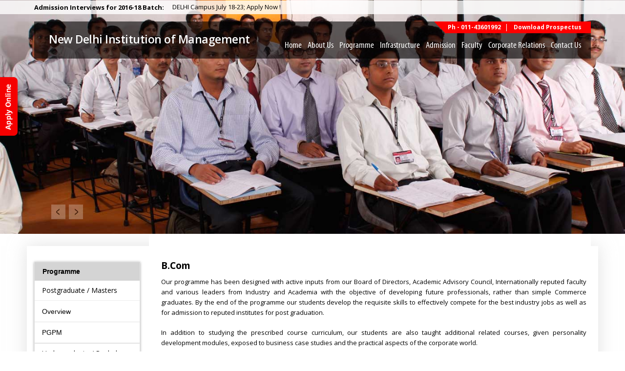

--- FILE ---
content_type: text/html; charset=utf-8
request_url: http://www.ndimedu.com/programme/undergraduate-bachelors/b-com.html
body_size: 6779
content:
<!DOCTYPE html>
<html prefix="og: http://ogp.me/ns#" xmlns="http://www.w3.org/1999/xhtml" xml:lang="en-gb" lang="en-gb" dir="ltr">
<head>
	<meta name="viewport" content="width=device-width, initial-scale=1.0" />
		<base href="http://www.ndimedu.com/programme/undergraduate-bachelors/b-com.html" />
	<meta http-equiv="content-type" content="text/html; charset=utf-8" />
	<meta name="author" content="Super User" />
	<title>B.Com</title>
	<link href="/templates/protostar/favicon.ico" rel="shortcut icon" type="image/vnd.microsoft.icon" />
	<link rel="stylesheet" href="https://cdnjs.cloudflare.com/ajax/libs/simple-line-icons/2.4.1/css/simple-line-icons.min.css" type="text/css" />
	<link rel="stylesheet" href="/components/com_k2/css/k2.css?v=2.8.0" type="text/css" />
	<script src="/media/jui/js/jquery.min.js" type="text/javascript"></script>
	<script src="/media/jui/js/jquery-noconflict.js" type="text/javascript"></script>
	<script src="/media/jui/js/jquery-migrate.min.js" type="text/javascript"></script>
	<script src="/media/k2/assets/js/k2.frontend.js?v=2.8.0&amp;sitepath=/" type="text/javascript"></script>
	<script src="/media/system/js/caption.js" type="text/javascript"></script>
	<script src="/media/jui/js/bootstrap.min.js" type="text/javascript"></script>
	<script type="text/javascript">
jQuery(window).on('load',  function() {
				new JCaption('img.caption');
			});jQuery(function($){ $(".hasTooltip").tooltip({"html": true,"container": "body"}); });
	</script>

	 <link href="/templates/protostar/css/bootstrap.min.css" rel="stylesheet">
    <link href="/templates/protostar/css/animate.min.css" rel="stylesheet">
    <link rel="stylesheet" href="http://maxcdn.bootstrapcdn.com/font-awesome/4.3.0/css/font-awesome.min.css">
    <link href="/templates/protostar/css/carousel.css" rel="stylesheet">
    <link href="/templates/protostar/css/custorm.css" rel="stylesheet">
    	   
    <!--[if lt IE 9]><script src="/templates/protostar/js/ie8-responsive-file-warning.js"></script><![endif]-->
    <script src="/templates/protostar/js/ie-emulation-modes-warning.js"></script>
    <!--[if lt IE 9]>
      <script src="https://oss.maxcdn.com/html5shiv/3.7.2/html5shiv.min.js"></script>
      <script src="https://oss.maxcdn.com/respond/1.4.2/respond.min.js"></script>
    <![endif]-->
    
    
</head>

<body class="site com_content view-article no-layout no-task itemid-155 fluid">
<a href="http://ndimedu.com/application-form.php" class="lefttab"> <img src="/images/tab.png"></a>
  
  	<div class="ticker-wrapper wow animated fadeInDown" data-wow-delay=".7s" >
    	<div class="container">
        	<div class="ticker-inner">
            	<a class="n-ttl pull-left" id="ticker">Admission Interviews for 2016-18 Batch:</a>
            	<div class="tic">
                	<div id="newsData" class="newsCss"></div>
                </div>
             <ul id="newsList" > <li>  DELHI Campus July 18-23;    Apply Now !  </li>
</ul>
                </div>
            </div>
    </div>
    <div class="navbar-wrapper wow animated fadeInDown" data-wow-delay="1s" >
      <div class="container">
        <nav class="navbar navbar-inverse navbar-static-top">
          <div class="container">
            <div class="navbar-header">
              <button type="button" class="navbar-toggle collapsed" data-toggle="collapse" data-target="#navbar" aria-expanded="false" aria-controls="navbar">
                <span class="sr-only">Toggle navigation</span>
                <span class="icon-bar"></span>
                <span class="icon-bar"></span>
                <span class="icon-bar"></span>              </button>
              <div class="title pull-left wow animated fadeIn" data-wow-delay="2s">
              	<a class="navbar-brand" href="/">New Delhi Institution of Management</a>
              </div>
              <div class="pull-right mob-nav">
              	
				  
                <div class="row">
              		<div class="contact pull-right wow animated fadeIn" data-wow-delay="2s">
                       		<div class="moduletable">
						

<div class="custom"  >
	<ul class="inline">
<li style="display: none;"><a href="/application-form.php">Apply Online</a></li>
<li><a href="callto:911143601992">Ph - 011-43601992</a></li>
<li><a href="/images/ndim%20prospectus%20with%20form.pdf">Download Prospectus</a></li>
</ul></div>
		</div>
	
                                               
                    </div>
               	</div>
                                                          
               		      
                     
                            		<div class="moduletable_remove  navbar-collapse collapse pull-right wow animated fadeIn">
						<ul class="nav menu navbar-nav" id=" navbar">
<li class="item-101 active"><a href="/" >Home</a></li><li class="item-102 deeper parent"><a href="/about/welcome-to-the-institution.html" >About Us</a><ul class="nav-child unstyled small"><li class="item-112"><a href="/about/welcome-to-the-institution.html" >Welcome to the 'Institution'</a></li><li class="item-113"><a href="/about/academic-advisory-council.html" >Academic Advisory Council</a></li><li class="item-114"><a href="/about/board-of-directors.html" >Board of Directors</a></li><li class="item-115"><a href="/about/founder-director-message.html" >Founder Director's Message</a></li><li class="item-116"><a href="/about/from-the-dean-s-desk.html" >From the Dean’s Desk</a></li><li class="item-278"><a href="/about/from-the-additional-director-s-desk.html" >From the Addl. Director’s Desk</a></li></ul></li><li class="item-105 deeper parent"><a href="/programme.html" >Programme</a><ul class="nav-child unstyled small"><li class="item-148 deeper parent"><a href="/programme/postgraduate-masters/overview1.html" >Postgraduate / Masters</a><ul class="nav-child unstyled small"><li class="item-289"><a href="/programme/postgraduate-masters/overview1.html" >Overview</a></li><li class="item-290"><a href="/programme/postgraduate-masters/pgpm.html" >PGPM</a></li></ul></li><li class="item-149 deeper parent"><a href="/programme/undergraduate-bachelors/bba.html" >Undergraduate / Bachelors</a><ul class="nav-child unstyled small"><li class="item-154"><a href="/programme/undergraduate-bachelors/bba.html" >BBA/ BBM</a></li><li class="item-155 current"><a href="/programme/undergraduate-bachelors/b-com.html" >B.Com</a></li><li class="item-156"><a href="/programme/undergraduate-bachelors/bca.html" >BCA</a></li></ul></li></ul></li><li class="item-106 deeper parent"><a href="/infrastructure.html" >Infrastructure</a><ul class="nav-child unstyled small"><li class="item-158"><a href="/infrastructure/information-technology-center.html" >Information Technology Centre</a></li><li class="item-159"><a href="/infrastructure/classrooms.html" >Classrooms</a></li><li class="item-279"><a href="/infrastructure/cafeteria.html" >Cafeteria</a></li><li class="item-160"><a href="/infrastructure/sports-and-recreation.html" >Sports and Recreation</a></li><li class="item-161"><a href="/infrastructure/medical.html" >Medical Facilities</a></li><li class="item-162"><a href="/infrastructure/hostel.html" >Hostel </a></li><li class="item-157"><a href="/infrastructure/library.html" >Library</a></li><li class="item-291"><a href="/infrastructure/transport-facility.html" >Transport Facility</a></li></ul></li><li class="item-107 deeper parent"><a href="/admission/admission-criteria.html" >Admission</a><ul class="nav-child unstyled small"><li class="item-166"><a href="/admission/admission-criteria.html" >Admission Criteria</a></li></ul></li><li class="item-108"><a href="/faculty.html" >Faculty</a></li><li class="item-109 deeper parent"><a href="/corporate-relation.html" >Corporate Relations</a><ul class="nav-child unstyled small"><li class="item-170"><a href="/corporate-relation/summer-internship.html" >Summer Internship</a></li><li class="item-171"><a href="/corporate-relation/final-placements.html" >Final Placements</a></li><li class="item-172"><a href="/corporate-relation/guest-speakers.html" >Guest Speakers</a></li><li class="item-173"><a href="/corporate-relation/industry-visits.html" >Industry Visits</a></li><li class="item-174"><a href="/corporate-relation/personality-development.html" >Personality Development</a></li></ul></li><li class="item-110"><a href="/contact-us.html" >Contact us</a></li></ul>
		</div>
	
                          
                                      
              </div>
            </div>
            
          </div>
        </nav>

      </div>
    </div>
    
    
               
  

<div id="myCarousel" class="carousel slide main-banner wow animated fadeInDown" data-ride="carousel">
        	

<div class="custom innercar"  >
	<div class="carousel-inner">
<div class="active item"><img class="first-slide" src="/images/Programme/1.jpg" alt="First slide" />
<div class="container">
<div class="carousel-caption wow animated fadeInLeft" data-wow-delay=".5s"><!-- <p><strong>frequent interaction</strong> with faculty from<br /><strong>international universities</strong></p> --></div>
</div>
</div>
<div class="item"><img class="first-slide" src="/images/Programme/2.jpg" alt="secondslider" /></div>
<div class="item"><img class="first-slide" src="/images/Programme/3.jpg" alt="secondslider" /></div>
</div>
<a class="left carousel-control" href="#myCarousel" data-slide="prev"> <img src="/images/arrow-l.png" alt="" /></a> <a class="right carousel-control" href="#myCarousel" data-slide="next"> <img src="/images/arrow-r.png" alt="" /> </a></div>

    </div>
          
	  







 	
      
      <div class="container inner-container wow animated fadeInDown">
      
      <div id="leftsidebar"> 		<div class="moduletable">
							<h3>Programme</h3>
						<ul class="nav menu">
<li class="item-148 deeper parent"><a href="/programme/postgraduate-masters/overview1.html" >Postgraduate / Masters</a><ul class="nav-child unstyled small"><li class="item-289"><a href="/programme/postgraduate-masters/overview1.html" >Overview</a></li><li class="item-290"><a href="/programme/postgraduate-masters/pgpm.html" >PGPM</a></li></ul></li><li class="item-149 active deeper parent"><a href="/programme/undergraduate-bachelors/bba.html" >Undergraduate / Bachelors</a><ul class="nav-child unstyled small"><li class="item-154"><a href="/programme/undergraduate-bachelors/bba.html" >BBA/ BBM</a></li><li class="item-155 current active"><a href="/programme/undergraduate-bachelors/b-com.html" >B.Com</a></li><li class="item-156"><a href="/programme/undergraduate-bachelors/bca.html" >BCA</a></li></ul></li></ul>
		</div>
	 </div>
 <div id="rightsidecontentarea"> 
        <div class="item-page spacer bba" itemscope itemtype="https://schema.org/Article">
	<meta itemprop="inLanguage" content="en-GB" />
	
		
						
	
	
				
								<div itemprop="articleBody">
		<div class="inner-bg">
<div class="rel">
<div class="text-center">
<div class="inner-title-content">
<h3 class="wow animated fadeInDown" data-wow-delay="1s">B.Com</h3>
<h5 class="hr wow animated fadeInDown" data-wow-delay="1.3s"> </h5>
</div>
</div>
</div>
<div class="row">
<div class="col-sm-12">
<div class="col-sm-12 content pl07 pr09 marb0 wow animated fadeInDown pl05 pr05" data-wow-delay="1.9s">
<p class="">Our programme has been designed with active inputs from our Board of Directors, Academic Advisory Council, Internationally reputed faculty and various leaders from Industry and Academia with the objective of developing future professionals, rather than simple Commerce graduates. By the end of the programme our students develop the requisite skills to effectively compete for the best industry jobs as well as for admission to reputed institutes for post graduation.</p>
<p class="mt20">In addition to studying the prescribed course curriculum, our students are also taught additional related courses, given personality development modules, exposed to business case studies and the practical aspects of the corporate world.</p>
<p class="mt20">Our students are provided multiple opportunities to interact with the corporate sector through guest lectures, industry visits, live projects, national seminars and business case competitions. They also undergo two internships of 8-10 weeks each at the end of first and second academic year. These internships are a unique opportunity to apply conceptual, classroom learning in a real business environment. Additional courses on financial modeling, MS office and foreign languages further help our student’s transition from academia to industry. Those interested in attaining work experience directly after this programme are provided access to excellent full time job opportunities through our highly reputed corporate relations centre.</p>
</div>
</div>
</div>
<div class="row">
<div class="col-sm-12">
<div class="col-sm-12 mt10 content pl07 pr09 marb0 wow animated fadeInDown pl05 pr05" data-wow-delay="1.9s">
<h5>Curriculum*</h5>
</div>
</div>
<div class="col-sm-12">
<div class="col-sm-12 content pl07 pr09 marb0 wow animated fadeInDown table-responsive pl05 pr05" data-wow-delay="1.9s">
<table class="table table-bordered table-hover">
<thead class="headert">
<tr>
<td align="center" width="39%">Semester 1</td>
<td align="center" width="30%">Semester 2</td>
<td align="center" width="31%">Semester 3</td>
</tr>
</thead>
<tbody>
<tr>
<td>Introduction to Modern Business</td>
<td>Human Resource Management</td>
<td>Banking Law &amp; Practice</td>
</tr>
<tr>
<td>Business Mathematics</td>
<td>Marketing Management-I</td>
<td>Business Communication-I</td>
</tr>
<tr>
<td>Managerial Economics-I</td>
<td>Managerial Economics-II</td>
<td>Quantitative Techniques for Business</td>
</tr>
<tr>
<td>Accounting for Managers-I</td>
<td>Accounting for Managers-II</td>
<td>Corporate Accounting-I</td>
</tr>
<tr>
<td>Principles of Management</td>
<td>Statistics &amp; Research Methodology</td>
<td>Mercantile Law</td>
</tr>
<tr>
<td>I.T. for Managers-I</td>
<td>I.T. for Managers-II</td>
<td>I.T. Applications in Business</td>
</tr>
<tr>
<td>Communication &amp; Soft Skills (PDP-I)</td>
<td>Presentation &amp; Extempore Skills (PDP-II)</td>
<td>Corporate Etiquettes (PDP-III)</td>
</tr>
<tr>
<td>Foreign Language-I</td>
<td>Foreign Language-II</td>
<td>Report on Summer Training-I</td>
</tr>
</tbody>
</table>
<table class="table table-bordered table-hover">
<thead class="headert">
<tr>
<td>Semester 4</td>
<td>Semester 5</td>
<td>Semester 6</td>
</tr>
</thead>
<tbody>
<tr>
<td>Marketing Management-II</td>
<td>Entrepreneurship Development</td>
<td>Industrial Relations &amp; Labour Law</td>
</tr>
<tr>
<td>Financial Management</td>
<td>Income Tax-I</td>
<td>Income Tax-II</td>
</tr>
<tr>
<td>Cost Accounting-I</td>
<td>Cost Accounting-II</td>
<td>Management Accounting</td>
</tr>
<tr>
<td>Corporate Accounting-II</td>
<td>Elective I<sup>#</sup></td>
<td>Elective I<sup>#</sup></td>
</tr>
<tr>
<td>Tally-I</td>
<td>Elective II<sup>#</sup></td>
<td>Elective II<sup>#</sup></td>
</tr>
<tr>
<td>Business Ethics</td>
<td>Elective III<sup>#</sup></td>
<td>Elective III<sup>#</sup></td>
</tr>
<tr>
<td>Group Discussion &amp; Interview Skills (PDP-IV)</td>
<td>Personality Development (PDP-V)</td>
<td>Professional Skill Development (PDP-VI)</td>
</tr>
<tr>
<td>Office Management</td>
<td>Report on Summer Training-II</td>
<td>Final Project Report</td>
</tr>
</tbody>
</table>
</div>
</div>
<div class="col-sm-12">
<div class="col-sm-12 content pl07 pr09 marb0 wow animated fadeInDown pl05 pr05" data-wow-delay="1.9s">
<p>* Please note the curriculum may be modified at a later stage to suitably conform to University guidelines, latest developments and student preferences.</p>
<p class="mt15"># Electives can be pursued from a comprehensive list of subjects from the field of Finance, Marketing, Human Resource Management, Information Technology Management, Retail, Operations Management and International Business.</p>
</div>
</div>
</div>
</div>	</div>

	
							</div>

</div>
       
            	
    </div>
         <div class="container">
          	
<ul itemscope itemtype="https://schema.org/BreadcrumbList" class="breadcrumb  footerbr">
			<li class="active">
			<span class="divider icon-location"></span>
		</li>
	
				<li itemprop="itemListElement" itemscope itemtype="https://schema.org/ListItem">
									<a itemprop="item" href="/programme.html" class="pathway"><span itemprop="name">Programme</span></a>
				
									<span class="divider">
						<img src="/media/system/images/arrow.png" alt="" />					</span>
								<meta itemprop="position" content="1">
			</li>
					<li itemprop="itemListElement" itemscope itemtype="https://schema.org/ListItem">
									<a itemprop="item" href="/programme/undergraduate-bachelors/bba.html" class="pathway"><span itemprop="name">Undergraduate / Bachelors</span></a>
				
									<span class="divider">
						<img src="/media/system/images/arrow.png" alt="" />					</span>
								<meta itemprop="position" content="2">
			</li>
					<li itemprop="itemListElement" itemscope itemtype="https://schema.org/ListItem" class="active">
				<span itemprop="name">
					B.Com				</span>
				<meta itemprop="position" content="3">
			</li>
		</ul>

    </div>
         
     <div class="footer wow fadeIn animated">
    	<div class="container">
        	<div class="row">
            	
				                <div class="col-3 col-xs-12 add wow fadeInleft animated">
                	<h4 class="title"> New Delhi Institiution<br>of Management</h4>
                   			<div class="moduletable">
						

<div class="custom"  >
	<ul>
<li><i class="fa fa-home"> </i> F-13, Okhla Industrial Area, Phase-1, New Delhi - 110020</li>
<li><i class="fa fa-phone"> </i> 1800-419-0606</li>
<li><i class="fa fa-envelope"> </i> info@ndimedu.com</li>
</ul></div>
		</div>
	
                    
                </div>
               	                                <div class="col-2 col-xs-12 about wow fadeInLeft animated" data-wow-delay=".2s">
                	<h3 onClick="show('about-us');" class="about-us">About Us<i class="fa fa-angle-down pull-right"></i></h3>
                	
                    		<div class="moduletable">
						<ul class="nav menu-nowork about-us">
<li class="item-177"><a href="http://www.ndimedu.com/index.php/about/welcome-to-the-institution/" >Welcome to the 'Institution'</a></li><li class="item-178"><a href="http://www.ndimedu.com/index.php/about/academic-advisory-council" >Academic Advisory Council</a></li><li class="item-179"><a href="http://www.ndimedu.com/index.php/about/board-of-directors" >Board of Directors</a></li><li class="item-180"><a href="http://www.ndimedu.com/index.php/about/from-the-director-s-desk" >From the Director's Desk</a></li><li class="item-181"><a href="http://www.ndimedu.com/index.php/about/from-the-dean-s-desk" >From the Dean’s Desk</a></li></ul>
		</div>
	
                </div>
                                
                                <div class="col-2 col-xs-12 about wow fadeInLeft animated" data-wow-delay=".8s">
                	<h3 onClick="show('down');">Infrastructure<i class="fa fa-angle-down pull-right"></i></h3>
                	
                    		<div class="moduletable">
						<ul class="nav menu-nowork down">
<li class="item-233 active"><a href="http://www.ndimedu.com/index.php/infrastructure/library" >Library</a></li><li class="item-234"><a href="http://www.ndimedu.com/index.php/infrastructure/information-technology-center" >Information Technology Centre</a></li><li class="item-235"><a href="http://www.ndimedu.com/index.php/infrastructure/classrooms" >Classrooms</a></li><li class="item-236"><a href="http://www.ndimedu.com/index.php/infrastructure/cafeteria" >Cafeteria</a></li><li class="item-237"><a href="http://www.ndimedu.com/index.php/infrastructure/sports-and-recreation" >Sports and Recreation</a></li><li class="item-265"><a href="http://www.ndimedu.com/index.php/infrastructure/medical" >Medical Facilities</a></li></ul>
		</div>
	
                </div>
                                
                               <div class="col-2 col-xs-12 about wow fadeInLeft animated" data-wow-delay=".5s">
                	<h3 onClick="show('admiss');" class="admiss">Admission<i class="fa fa-angle-down pull-right"></i></h3>
                	
                    		<div class="moduletable">
						<ul class="nav menu-nowork admiss">
<li class="item-203"><a href="http://www.ndimedu.com/index.php/admission/admission-criteria" >Admission Criteria</a></li><li class="item-293 divider"><span class="separator">
	Other Links</span>
</li><li class="item-295"><a href="/admission-2/privacy-policy.html" >Privacy Policy</a></li><li class="item-296"><a href="/admission-2/cancellation-refund-policy.html" >Cancellation/Refund Policy</a></li><li class="item-297"><a href="/admission-2/terms-conditions.html" >Terms &amp; Conditions</a></li></ul>
		</div>
	
                </div>
                                
                
                                <div class="col-2 col-xs-12 about wow fadeInLeft animated" data-wow-delay="1.1s">
                	<h3 onClick="show('info');">Corporate Relations<i class="fa fa-angle-down pull-right"></i></h3>
                			<div class="moduletable">
						<ul class="nav menu-nowork info">
<li class="item-238 active"><a href="http://www.ndimedu.com/index.php/corporate-relation/summer-internship" >Summer Internship</a></li><li class="item-239"><a href="http://www.ndimedu.com/index.php/corporate-relation/final-placements" >Final Placements</a></li><li class="item-240"><a href="http://www.ndimedu.com/index.php/corporate-relation/guest-speakers" >Guest Speakers</a></li><li class="item-241"><a href="http://www.ndimedu.com/index.php/corporate-relation/industry-visits" >Industry Visits</a></li><li class="item-264"><a href="http://www.ndimedu.com/index.php/corporate-relation/personality-development" >Personality Development</a></li></ul>
		</div>
	 
                </div>
                                
                            </div>
        	<hr class="featurette-divider">
        	<footer>
                <p class="pull-left wow fadeInLeft animated" data-wow-delay=".5s">&copy; 2015 NDIM. All right Reserved.</p>
                <p class="pull-right wow fadeInRight animated" data-wow-delay=".5s">
				<a target="_blank" title="Digital Marketing Agency" href="https://fabulousmedia.in/" id="footer_logo">
	<img alt="Digital Marketing Agency" src="https://4.bp.blogspot.com/-4JnOSg1GR94/W22Pb8ueCFI/AAAAAAAAAXI/tVd01Rk95gQ8Bx6GfUGLIRWADMK0V2HegCLcBGAs/s1600/site-credit-main.png" onmouseout="this.src='https://4.bp.blogspot.com/-4JnOSg1GR94/W22Pb8ueCFI/AAAAAAAAAXI/tVd01Rk95gQ8Bx6GfUGLIRWADMK0V2HegCLcBGAs/s1600/site-credit-main.png';" onmouseover="this.src='https://3.bp.blogspot.com/-RrURfR7H0mk/W22Pbx3LXpI/AAAAAAAAAXE/N21zbWTTrmocANWKxtOKAgB3k5FcsTPvwCLcBGAs/s1600/site-credit-hover.png';" title="Digital Marketing Agency">
</a>
</p>
            </footer>
        </div>
        <a id="scroll-top">
                	<i class="fa fa-arrow-circle-up"></i>
                </a>
    </div>
	<script src="https://ajax.googleapis.com/ajax/libs/jquery/1.11.3/jquery.min.js"></script>   
    <script type="text/javascript" src="/templates/protostar/js/vendor/bootstrap.min.js"></script>
	<script type="text/javascript" src="/templates/protostar/js/vendor/holder.js"></script>
    <script type="text/javascript" src="https://maxcdn.bootstrapcdn.com/bootstrap/3.3.5/js/bootstrap.min.js"></script>
    <script type="text/javascript" src="/templates/protostar/js/newsTicker.js"></script>
    <script type="text/javascript" src="/templates/protostar/js/wow.min.js"></script>
    <script type="text/javascript" src="/templates/protostar/js/fixed.js"></script>
    <script>
    	jQuery(function () {
				jQuery('#newsList').newsTicker();
			});
			
			if(jQuery(window).width()>767){
				if(jQuery('#leftsidebar').length){
					jQuery('#leftsidebar').hcSticky({
						top: 0,
						bottomEnd: 0,
						wrapperClassName: 'sidebar-sticky'
				});
				}
			}
		
		/*jQuery( ".item,.curriculum" ).each(function() {
		  var  attr= jQuery(this).value('data-bg-src');
		  if (typeof attr !== typeof undefined && attr !== false) {
			  jQuery(this).css('background-image', 'url('+attr+')');
		  }
		});*/
		//alert(attr);
		jQuery(document).ready(function(){
		jQuery("#scroll-top").click(function(){
          jQuery('html, body').animate({ scrollTop: 0 }, 'slow');
		})
		jQuery(".navbar-toggle").click(function(){
          jQuery('.navbar-collapse').toggle();
		})
		

		
		});
				new WOW().init();
    </script>
    <script>
		if(jQuery(window).width()<=360){
			jQuery("#ticker").click(function() {
				jQuery(".tic").slideToggle();
			});
			function show(e){
				if(e=='recruiters'){
					jQuery('.blog.one').slideToggle();
					jQuery('.blog.two,.blog.three').hide('fast');
				}
				if(e=='classrooms'){
					jQuery('.blog.two').slideToggle();
					jQuery('.blog.one,.blog.three').hide('fast');
				}
				if(e=='classrooms2'){
					jQuery('.ul.three').slideToggle();
					jQuery('.blog.one,.blog.two').hide('fast');
				}
				if(e=='about-us'){
					jQuery('ul.about-us').slideToggle();
					jQuery('ul.admiss,ul.down,ul.info,ul.career').hide('fast');
				}
				if(e=='admiss'){
					jQuery('ul.admiss').slideToggle();
					jQuery('ul.about-us,ul.down,ul.info,ul.career').hide('fast');
				}
				if(e=='down'){
					jQuery('ul.down').slideToggle();
					jQuery('ul.about-us,ul.admiss,ul.info,ul.career').hide('fast');
				}
				if(e=='info'){
					jQuery('ul.info').slideToggle();
					jQuery('ul.about-us,ul.admiss,ul.down,ul.career').hide('fast');
				}
				if(e=='career'){
					jQuery('ul.career').slideToggle();
					jQuery('ul.about-us,ul.admiss,ul.down,ul.info').hide('fast');
				}
			}
		}
		
		
		function DoubleScroll(element) {
			var scrollbar= document.createElement('div');
			scrollbar.appendChild(document.createElement('div'));
			scrollbar.style.overflow= 'auto';
			scrollbar.style.overflowY= 'hidden';
			scrollbar.firstChild.style.width= element.scrollWidth+'px';
			scrollbar.firstChild.style.paddingTop= '1px';
			scrollbar.firstChild.appendChild(document.createTextNode('\xA0'));
			scrollbar.onscroll= function() {
				element.scrollLeft= scrollbar.scrollLeft;
			};
			element.onscroll= function() {
				scrollbar.scrollLeft= element.scrollLeft;
			};
			element.parentNode.insertBefore(scrollbar, element);
		}
	
		DoubleScroll(document.getElementById('d_scroll'));
		
      
     
    </script>
	
  </body>
</html>


--- FILE ---
content_type: text/css
request_url: http://www.ndimedu.com/templates/protostar/css/bootstrap.min.css
body_size: 31651
content:
@import url(http://fonts.googleapis.com/css?family=PT+Sans:400,400italic,700,700italic&subset=latin,cyrillic-ext,latin-ext,cyrillic);



@import url(http://fonts.googleapis.com/css?family=Open+Sans:400,300,300italic,400italic,600,600italic,700,700italic,800,800italic);



@font-face {



	font-family:'MyriadPro-Cond';



	src: url('fonts/MyriadPro-Cond_gdi.eot');



	src: url('fonts/MyriadPro-Cond_gdi.eot?#iefix') format('embedded-opentype'),



		url('fonts/MyriadPro-Cond_gdi.woff') format('woff'),



		url('fonts/MyriadPro-Cond_gdi.ttf') format('truetype'),



		url('fonts/MyriadPro-Cond_gdi.otf') format('opentype'),



		url('fonts/MyriadPro-Cond_gdi.svg#MyriadPro-Cond') format('svg');



	font-weight: 400;



	font-style: normal;



	font-stretch: condensed;



	unicode-range: U+0020-25CA;



}



html{



	font-family:sans-serif;



	-webkit-text-size-adjust:100%;



	-ms-text-size-adjust:100%



}

.mt-2 {
    margin-top: -36px !important;
}





body{



	margin:0



}
.speak_name {
    color: rgb(21, 21, 243) !important;
}






article,aside,details,figcaption,figure,footer,header,hgroup,main,menu,nav,section,summary{



	display:block



}







audio,canvas,progress,video{



	display:inline-block;



	vertical-align:baseline



}







audio:not([controls]){



	display:none;



	height:0



}







[hidden],template{



	display:none



}







.main-banner { position:relative; }



a{



	background-color:transparent



}











a:active,a:hover{



	outline:0;



	text-decoration:none !important;



}







abbr[title]{



	border-bottom:1px dotted



}







b,strong{



	font-weight:700



}







dfn{



	font-style:italic



}







h1{



	margin:.67em 0;



	font-size:2em



}







mark{



	color:#000;



	background:#ff0



}







small{



	font-size:80%



}







sub,sup{



	position:relative;



	font-size:75%;



	line-height:0;



	vertical-align:baseline



}







sup{



	top:-.5em



}







sub{



	bottom:-.25em



}







img{



	border:0



}







svg:not(:root){



	overflow:hidden



}







figure{



	margin:1em 40px



}







hr{



	height:0;



	-webkit-box-sizing:content-box;



	-moz-box-sizing:content-box;



	box-sizing:content-box



}







pre{



	overflow:auto



}







code,kbd,pre,samp{



	font-family:monospace,monospace;



	font-size:1em



}







button,input,optgroup,select,textarea{



	margin:0;



	font:inherit;



	color:inherit



}







button{



	overflow:visible



}







button,select{



	text-transform:none



}







button,html input[type=button],input[type=reset],input[type=submit]{



	-webkit-appearance:button;



	cursor:pointer



}







button[disabled],html input[disabled]{



	cursor:default



}







button::-moz-focus-inner,input::-moz-focus-inner{



	padding:0;



	border:0



}







input{



	line-height:normal



}







input[type=checkbox],input[type=radio]{



	-webkit-box-sizing:border-box;



	-moz-box-sizing:border-box;



	box-sizing:border-box;



	padding:0



}







input[type=number]::-webkit-inner-spin-button,input[type=number]::-webkit-outer-spin-button{



	height:auto



}







input[type=search]{



	-webkit-box-sizing:content-box;



	-moz-box-sizing:content-box;



	box-sizing:content-box;



	-webkit-appearance:textfield



}







input[type=search]::-webkit-search-cancel-button,input[type=search]::-webkit-search-decoration{



	-webkit-appearance:none



}







fieldset{



	padding:.35em .625em .75em;



	margin:0 2px;



	border:1px solid silver



}







legend{



	padding:0;



	border:0



}







textarea{



	overflow:auto



}







optgroup{



	font-weight:700



}







table{



	border-spacing:0;



	border-collapse:collapse



}







td,th{



	padding:0



}







/*! Source: https://github.com/h5bp/html5-boilerplate/blob/master/src/css/main.css */@media print{



	*,:after,:before{



		color:#000!important;



		text-shadow:none!important;



		background:0 0!important;



		-webkit-box-shadow:none!important;



		box-shadow:none!important



	}







	a,a:visited{



		text-decoration:underline



	}







	a[href]:after{



		content:" (" attr(href) ")"



	}







	abbr[title]:after{



		content:" (" attr(title) ")"



	}







	a[href^="javascript:"]:after,a[href^="#"]:after{



		content:""



	}







	blockquote,pre{



		border:1px solid #999;



		page-break-inside:avoid



	}







	thead{



		display:table-header-group



	}







	img,tr{



		page-break-inside:avoid



	}







	img{



		max-width:100%!important



	}







	h2,h3,p{



		orphans:3;



		widows:3



	}







	h2,h3{



		page-break-after:avoid



	}







	select{



		background:#fff!important



	}







	.navbar{



		display:none



	}







	.btn>.caret,.dropup>.btn>.caret{



		border-top-color:#000!important



	}







	.label{



		border:1px solid #000



	}







	.table{



		border-collapse:collapse!important



	}







	.table td,.table th{



		background-color:#fff!important



	}







	.table-bordered td,.table-bordered th{



		border:1px solid #ddd!important



	}







}







@font-face{



	font-family:'Glyphicons Halflings';



	src:url(../fonts/glyphicons-halflings-regular.eot);



	src:url(../fonts/glyphicons-halflings-regular.eot?#iefix) format('embedded-opentype'),url(../fonts/glyphicons-halflings-regular.woff2) format('woff2'),url(../fonts/glyphicons-halflings-regular.woff) format('woff'),url(../fonts/glyphicons-halflings-regular.ttf) format('truetype'),url(../fonts/glyphicons-halflings-regular.svg#glyphicons_halflingsregular) format('svg')



}







.glyphicon{



	position:relative;



	top:1px;



	display:inline-block;



	font-family:'Glyphicons Halflings';



	font-style:normal;



	font-weight:400;



	line-height:1;



	-webkit-font-smoothing:antialiased;



	-moz-osx-font-smoothing:grayscale



}







.glyphicon-asterisk:before{



	content:"\2a"



}







.glyphicon-plus:before{



	content:"\2b"



}







.glyphicon-eur:before,.glyphicon-euro:before{



	content:"\20ac"



}







.glyphicon-minus:before{



	content:"\2212"



}







.glyphicon-cloud:before{



	content:"\2601"



}







.glyphicon-envelope:before{



	content:"\2709"



}







.glyphicon-pencil:before{



	content:"\270f"



}







.glyphicon-glass:before{



	content:"\e001"



}







.glyphicon-music:before{



	content:"\e002"



}







.glyphicon-search:before{



	content:"\e003"



}







.glyphicon-heart:before{



	content:"\e005"



}







.glyphicon-star:before{



	content:"\e006"



}







.glyphicon-star-empty:before{



	content:"\e007"



}







.glyphicon-user:before{



	content:"\e008"



}







.glyphicon-film:before{



	content:"\e009"



}







.glyphicon-th-large:before{



	content:"\e010"



}







.glyphicon-th:before{



	content:"\e011"



}




.list-new {
	list-style:circle;
	padding-left: 15px
}
.contact-us p {
	margin:15px auto !important;
}
.contact-us p:last-child {
	margin-bottom:25px;
}
.contact-us a {
	color:#000;
	transition:all .5s ease;
}
.contact-us a:hover {
	color:#f00;
}
strong.small {
	display: block;
	margin-bottom: 10px;
	color: #000;
}


.glyphicon-th-list:before{



	content:"\e012"



}







.glyphicon-ok:before{



	content:"\e013"



}







.glyphicon-remove:before{



	content:"\e014"



}







.glyphicon-zoom-in:before{



	content:"\e015"



}







.glyphicon-zoom-out:before{



	content:"\e016"



}







.glyphicon-off:before{



	content:"\e017"



}







.glyphicon-signal:before{



	content:"\e018"



}







.glyphicon-cog:before{



	content:"\e019"



}







.glyphicon-trash:before{



	content:"\e020"



}







.glyphicon-home:before{



	content:"\e021"



}







.glyphicon-file:before{



	content:"\e022"



}







.glyphicon-time:before{



	content:"\e023"



}







.glyphicon-road:before{



	content:"\e024"



}







.glyphicon-download-alt:before{



	content:"\e025"



}







.glyphicon-download:before{



	content:"\e026"



}







.glyphicon-upload:before{



	content:"\e027"



}







.glyphicon-inbox:before{



	content:"\e028"



}







.glyphicon-play-circle:before{



	content:"\e029"



}







.glyphicon-repeat:before{



	content:"\e030"



}







.glyphicon-refresh:before{



	content:"\e031"



}







.glyphicon-list-alt:before{



	content:"\e032"



}







.glyphicon-lock:before{



	content:"\e033"



}







.glyphicon-flag:before{



	content:"\e034"



}







.glyphicon-headphones:before{



	content:"\e035"



}







.glyphicon-volume-off:before{



	content:"\e036"



}







.glyphicon-volume-down:before{



	content:"\e037"



}







.glyphicon-volume-up:before{



	content:"\e038"



}







.glyphicon-qrcode:before{



	content:"\e039"



}







.glyphicon-barcode:before{



	content:"\e040"



}







.glyphicon-tag:before{



	content:"\e041"



}







.glyphicon-tags:before{



	content:"\e042"



}







.glyphicon-book:before{



	content:"\e043"



}







.glyphicon-bookmark:before{



	content:"\e044"



}







.glyphicon-print:before{



	content:"\e045"



}







.glyphicon-camera:before{



	content:"\e046"



}







.glyphicon-font:before{



	content:"\e047"



}







.glyphicon-bold:before{



	content:"\e048"



}







.glyphicon-italic:before{



	content:"\e049"



}







.glyphicon-text-height:before{



	content:"\e050"



}







.glyphicon-text-width:before{



	content:"\e051"



}







.glyphicon-align-left:before{



	content:"\e052"



}







.glyphicon-align-center:before{



	content:"\e053"



}







.glyphicon-align-right:before{



	content:"\e054"



}







.glyphicon-align-justify:before{



	content:"\e055"



}







.glyphicon-list:before{



	content:"\e056"



}







.glyphicon-indent-left:before{



	content:"\e057"



}







.glyphicon-indent-right:before{



	content:"\e058"



}







.glyphicon-facetime-video:before{



	content:"\e059"



}







.glyphicon-picture:before{



	content:"\e060"



}







.glyphicon-map-marker:before{



	content:"\e062"



}







.glyphicon-adjust:before{



	content:"\e063"



}







.glyphicon-tint:before{



	content:"\e064"



}







.glyphicon-edit:before{



	content:"\e065"



}













.glyphicon-share:before{



	content:"\e066"



}







.glyphicon-check:before{



	content:"\e067"



}







.glyphicon-move:before{



	content:"\e068"



}







.glyphicon-step-backward:before{



	content:"\e069"



}







.glyphicon-fast-backward:before{



	content:"\e070"



}







.glyphicon-backward:before{



	content:"\e071"



}







.glyphicon-play:before{



	content:"\e072"



}







.glyphicon-pause:before{



	content:"\e073"



}







.glyphicon-stop:before{



	content:"\e074"



}







.glyphicon-forward:before{



	content:"\e075"



}







.glyphicon-fast-forward:before{



	content:"\e076"



}







.glyphicon-step-forward:before{



	content:"\e077"



}







.glyphicon-eject:before{



	content:"\e078"



}







.glyphicon-chevron-left:before{



	content:"\e079"



}







.glyphicon-chevron-right:before{



	content:"\e080"



}







.glyphicon-plus-sign:before{



	content:"\e081"



}







.glyphicon-minus-sign:before{



	content:"\e082"



}







.glyphicon-remove-sign:before{



	content:"\e083"



}







.glyphicon-ok-sign:before{



	content:"\e084"



}







.glyphicon-question-sign:before{



	content:"\e085"



}







.glyphicon-info-sign:before{



	content:"\e086"



}







.glyphicon-screenshot:before{



	content:"\e087"



}







.glyphicon-remove-circle:before{



	content:"\e088"



}







.glyphicon-ok-circle:before{



	content:"\e089"



}







.glyphicon-ban-circle:before{



	content:"\e090"



}







.glyphicon-arrow-left:before{



	content:"\e091"



}







.glyphicon-arrow-right:before{



	content:"\e092"



}







.glyphicon-arrow-up:before{



	content:"\e093"



}







.glyphicon-arrow-down:before{



	content:"\e094"



}







.glyphicon-share-alt:before{



	content:"\e095"



}







.glyphicon-resize-full:before{



	content:"\e096"



}







.glyphicon-resize-small:before{



	content:"\e097"



}







.glyphicon-exclamation-sign:before{



	content:"\e101"



}







.glyphicon-gift:before{



	content:"\e102"



}







.glyphicon-leaf:before{



	content:"\e103"



}







.glyphicon-fire:before{



	content:"\e104"



}







.glyphicon-eye-open:before{



	content:"\e105"



}







.glyphicon-eye-close:before{



	content:"\e106"



}







.glyphicon-warning-sign:before{



	content:"\e107"



}







.glyphicon-plane:before{



	content:"\e108"



}







.glyphicon-calendar:before{



	content:"\e109"



}







.glyphicon-random:before{



	content:"\e110"



}







.glyphicon-comment:before{



	content:"\e111"



}







.glyphicon-magnet:before{



	content:"\e112"



}







.glyphicon-chevron-up:before{



	content:"\e113"



}







.glyphicon-chevron-down:before{



	content:"\e114"



}







.glyphicon-retweet:before{



	content:"\e115"



}







.glyphicon-shopping-cart:before{



	content:"\e116"



}







.glyphicon-folder-close:before{



	content:"\e117"



}







.glyphicon-folder-open:before{



	content:"\e118"



}







.glyphicon-resize-vertical:before{



	content:"\e119"



}







.glyphicon-resize-horizontal:before{



	content:"\e120"



}







.glyphicon-hdd:before{



	content:"\e121"



}







.glyphicon-bullhorn:before{



	content:"\e122"



}







.glyphicon-bell:before{



	content:"\e123"



}







.glyphicon-certificate:before{



	content:"\e124"



}







.glyphicon-thumbs-up:before{



	content:"\e125"



}







.glyphicon-thumbs-down:before{



	content:"\e126"



}







.glyphicon-hand-right:before{



	content:"\e127"



}







.glyphicon-hand-left:before{



	content:"\e128"



}







.glyphicon-hand-up:before{



	content:"\e129"



}







.glyphicon-hand-down:before{



	content:"\e130"



}







.glyphicon-circle-arrow-right:before{



	content:"\e131"



}







.glyphicon-circle-arrow-left:before{



	content:"\e132"



}







.glyphicon-circle-arrow-up:before{



	content:"\e133"



}







.glyphicon-circle-arrow-down:before{



	content:"\e134"



}







.glyphicon-globe:before{



	content:"\e135"



}







.glyphicon-wrench:before{



	content:"\e136"



}







.glyphicon-tasks:before{



	content:"\e137"



}







.glyphicon-filter:before{



	content:"\e138"



}







.glyphicon-briefcase:before{



	content:"\e139"



}







.glyphicon-fullscreen:before{



	content:"\e140"



}







.glyphicon-dashboard:before{



	content:"\e141"



}







.glyphicon-paperclip:before{



	content:"\e142"



}







.glyphicon-heart-empty:before{



	content:"\e143"



}







.glyphicon-link:before{



	content:"\e144"



}







.glyphicon-phone:before{



	content:"\e145"



}







.glyphicon-pushpin:before{



	content:"\e146"



}







.glyphicon-usd:before{



	content:"\e148"



}







.glyphicon-gbp:before{



	content:"\e149"



}







.glyphicon-sort:before{



	content:"\e150"



}







.glyphicon-sort-by-alphabet:before{



	content:"\e151"



}







.glyphicon-sort-by-alphabet-alt:before{



	content:"\e152"



}







.glyphicon-sort-by-order:before{



	content:"\e153"



}







.glyphicon-sort-by-order-alt:before{



	content:"\e154"



}







.glyphicon-sort-by-attributes:before{



	content:"\e155"



}







.glyphicon-sort-by-attributes-alt:before{



	content:"\e156"



}







.glyphicon-unchecked:before{



	content:"\e157"



}







.glyphicon-expand:before{



	content:"\e158"



}







.glyphicon-collapse-down:before{



	content:"\e159"



}







.glyphicon-collapse-up:before{



	content:"\e160"



}







.glyphicon-log-in:before{



	content:"\e161"



}







.glyphicon-flash:before{



	content:"\e162"



}







.glyphicon-log-out:before{



	content:"\e163"



}







.glyphicon-new-window:before{



	content:"\e164"



}







.glyphicon-record:before{



	content:"\e165"



}







.glyphicon-save:before{



	content:"\e166"



}







.glyphicon-open:before{



	content:"\e167"



}







.glyphicon-saved:before{



	content:"\e168"



}







.glyphicon-import:before{



	content:"\e169"



}







.glyphicon-export:before{



	content:"\e170"



}







.glyphicon-send:before{



	content:"\e171"



}







.glyphicon-floppy-disk:before{



	content:"\e172"



}







.glyphicon-floppy-saved:before{



	content:"\e173"



}







.glyphicon-floppy-remove:before{



	content:"\e174"



}







.glyphicon-floppy-save:before{



	content:"\e175"



}







.glyphicon-floppy-open:before{



	content:"\e176"



}







.glyphicon-credit-card:before{



	content:"\e177"



}







.glyphicon-transfer:before{



	content:"\e178"



}







.glyphicon-cutlery:before{



	content:"\e179"



}







.glyphicon-header:before{



	content:"\e180"



}







.glyphicon-compressed:before{



	content:"\e181"



}







.glyphicon-earphone:before{



	content:"\e182"



}







.glyphicon-phone-alt:before{



	content:"\e183"



}







.glyphicon-tower:before{



	content:"\e184"



}







.glyphicon-stats:before{



	content:"\e185"



}







.glyphicon-sd-video:before{



	content:"\e186"



}







.glyphicon-hd-video:before{



	content:"\e187"



}







.glyphicon-subtitles:before{



	content:"\e188"



}







.glyphicon-sound-stereo:before{



	content:"\e189"



}







.glyphicon-sound-dolby:before{



	content:"\e190"



}







.glyphicon-sound-5-1:before{



	content:"\e191"



}







.glyphicon-sound-6-1:before{



	content:"\e192"



}







.glyphicon-sound-7-1:before{



	content:"\e193"



}







.glyphicon-copyright-mark:before{



	content:"\e194"



}







.glyphicon-registration-mark:before{



	content:"\e195"



}







.glyphicon-cloud-download:before{



	content:"\e197"



}







.glyphicon-cloud-upload:before{



	content:"\e198"



}







.glyphicon-tree-conifer:before{



	content:"\e199"



}







.glyphicon-tree-deciduous:before{



	content:"\e200"



}







.glyphicon-cd:before{



	content:"\e201"



}







.glyphicon-save-file:before{



	content:"\e202"



}







.glyphicon-open-file:before{



	content:"\e203"



}







.glyphicon-level-up:before{



	content:"\e204"



}







.glyphicon-copy:before{



	content:"\e205"



}







.glyphicon-paste:before{



	content:"\e206"



}







.glyphicon-alert:before{



	content:"\e209"



}







.glyphicon-equalizer:before{



	content:"\e210"



}







.glyphicon-king:before{



	content:"\e211"



}







.glyphicon-queen:before{



	content:"\e212"



}







.glyphicon-pawn:before{



	content:"\e213"



}







.glyphicon-bishop:before{



	content:"\e214"



}







.glyphicon-knight:before{



	content:"\e215"



}







.glyphicon-baby-formula:before{



	content:"\e216"



}







.glyphicon-tent:before{



	content:"\26fa"



}







.glyphicon-blackboard:before{



	content:"\e218"



}







.glyphicon-bed:before{



	content:"\e219"



}







.glyphicon-apple:before{



	content:"\f8ff"



}







.glyphicon-erase:before{



	content:"\e221"



}







.glyphicon-hourglass:before{



	content:"\231b"



}







.glyphicon-lamp:before{



	content:"\e223"



}







.glyphicon-duplicate:before{



	content:"\e224"



}







.glyphicon-piggy-bank:before{



	content:"\e225"



}







.glyphicon-scissors:before{



	content:"\e226"



}







.glyphicon-bitcoin:before{



	content:"\e227"



}







.glyphicon-btc:before{



	content:"\e227"



}







.glyphicon-xbt:before{



	content:"\e227"



}







.glyphicon-yen:before{



	content:"\00a5"



}







.glyphicon-jpy:before{



	content:"\00a5"



}







.glyphicon-ruble:before{



	content:"\20bd"



}












.glyphicon-rub:before{



	content:"\20bd"



}







.glyphicon-scale:before{



	content:"\e230"



}







.glyphicon-ice-lolly:before{



	content:"\e231"



}







.glyphicon-ice-lolly-tasted:before{



	content:"\e232"



}







.glyphicon-education:before{



	content:"\e233"



}







.glyphicon-option-horizontal:before{



	content:"\e234"



}







.glyphicon-option-vertical:before{



	content:"\e235"



}







.glyphicon-menu-hamburger:before{



	content:"\e236"



}







.glyphicon-modal-window:before{



	content:"\e237"



}







.glyphicon-oil:before{



	content:"\e238"



}







.glyphicon-grain:before{



	content:"\e239"



}







.glyphicon-sunglasses:before{



	content:"\e240"



}







.glyphicon-text-size:before{



	content:"\e241"



}







.glyphicon-text-color:before{



	content:"\e242"



}







.glyphicon-text-background:before{



	content:"\e243"



}







.glyphicon-object-align-top:before{



	content:"\e244"



}







.glyphicon-object-align-bottom:before{



	content:"\e245"



}







.glyphicon-object-align-horizontal:before{



	content:"\e246"



}







.glyphicon-object-align-left:before{



	content:"\e247"



}







.glyphicon-object-align-vertical:before{



	content:"\e248"



}







.glyphicon-object-align-right:before{



	content:"\e249"



}







.glyphicon-triangle-right:before{



	content:"\e250"



}







.glyphicon-triangle-left:before{



	content:"\e251"



}







.glyphicon-triangle-bottom:before{



	content:"\e252"



}







.glyphicon-triangle-top:before{



	content:"\e253"



}







.glyphicon-console:before{



	content:"\e254"



}







.glyphicon-superscript:before{



	content:"\e255"



}







.glyphicon-subscript:before{



	content:"\e256"



}







.glyphicon-menu-left:before{



	content:"\e257"



}







.glyphicon-menu-right:before{



	content:"\e258"



}







.glyphicon-menu-down:before{



	content:"\e259"



}







.glyphicon-menu-up:before{



	content:"\e260"



}







*{



	-webkit-box-sizing:border-box;



	-moz-box-sizing:border-box;



	box-sizing:border-box



}







:after,:before{



	-webkit-box-sizing:border-box;



	-moz-box-sizing:border-box;



	box-sizing:border-box



}







html{



	font-size:10px;



	-webkit-tap-highlight-color:rgba(0,0,0,0)



}







body{



	font-family:"open sans";



	font-size:14px;



	line-height:1.42857143;



	color: #000 !important;



	background-color:#fff



}







button,input,select,textarea{



	font-family:inherit;



	font-size:inherit;



	line-height:inherit



}







a{



	color:inherit;



	text-decoration:none



}







a:focus,a:hover{



	text-decoration:underline



}







a:focus{



	outline:thin dotted;



	outline:5px auto -webkit-focus-ring-color;



	outline-offset:-2px



}







figure{



	margin:0



}







img{



	vertical-align:middle




}







.carousel-inner>.item>a>img,.carousel-inner>.item>img,.img-responsive,.thumbnail a>img,.thumbnail>img{



	display:block;



	max-width:100%;



	height:auto



}







.img-rounded{



	border-radius:6px



}







.img-thumbnail{



	display:inline-block;



	max-width:100%;



	height:auto;



	padding:4px;



	line-height:1.42857143;





	background-color:#fff;



	border:1px solid #ddd;



	border-radius:4px;



	-webkit-transition:all .2s ease-in-out;



	-o-transition:all .2s ease-in-out;



	transition:all .2s ease-in-out



}







.img-circle{



	border-radius:50%



}







hr{



	margin-top:20px;



	margin-bottom:20px;



	border:0;



	border-top:1px solid #eee



}







.sr-only{



	position:absolute;



	width:1px;



	height:1px;



	padding:0;



	margin:-1px;



	overflow:hidden;



	clip:rect(0,0,0,0);



	border:0



}







.sr-only-focusable:active,.sr-only-focusable:focus{



	position:static;



	width:auto;



	height:auto;



	margin:0;



	overflow:visible;



	clip:auto



}







[role=button]{



	cursor:pointer



}







.h1,.h2,.h3,.h4,.h5,.h6,h1,h2,h3,h4,h5,h6{



	font-family:inherit;



	font-weight:500;



	line-height:1.1;



	color:inherit



}







.h1 .small,.h1 small,.h2 .small,.h2 small,.h3 .small,.h3 small,.h4 .small,.h4 small,.h5 .small,.h5 small,.h6 .small,.h6 small,h1 .small,h1 small,h2 .small,h2 small,h3 .small,h3 small,h4 .small,h4 small,h5 .small,h5 small,h6 .small,h6 small{



	font-weight:400;



	line-height:1;



	color:#777



}







.h1,.h2,.h3,h1,h2,h3{



	margin-top:20px;



	margin-bottom:10px



}







.h1 .small,.h1 small,.h2 .small,.h2 small,.h3 .small,.h3 small,h1 .small,h1 small,h2 .small,h2 small,h3 .small,h3 small{



	font-size:65%



}







.h4,.h5,.h6,h4,h5,h6{



	margin-top:0px;



	margin-bottom:10px



}







.h4 .small,.h4 small,.h5 .small,.h5 small,.h6 .small,.h6 small,h4 .small,h4 small,h5 .small,h5 small,h6 .small,h6 small{



	font-size:75%



}







.h1,h1{



	font-size:36px



}







.h2,h2{



	font-size:30px



}







.h3,h3{



	font: 700 19px "Open sans";
	color: rgb(0, 0, 0);



}







.h4,h4{



	font-size:18px



}







.h5,h5{



	font-size:14px



}







.h6,h6{



	font-size:12px



}







p{



	margin:0 0 0 0px



}







.lead{



	margin-bottom:20px;



	font-size:16px;



	font-weight:300;



	line-height:1.4



}







@media (min-width:768px){



	.lead{



		font-size:21px



	}







}







.small,small{



	font-size:85%



}







.mark,mark{



	padding:.2em;



}







.text-left{



	text-align:left



}







.text-right{



	text-align:right



}







.text-center{



	text-align:center !important;



}







.text-justify{



	text-align:justify



}







.text-nowrap{



	white-space:nowrap



}







.text-lowercase{



	text-transform:lowercase



}







.text-uppercase{



	text-transform:uppercase



}







.text-capitalize{



	text-transform:capitalize



}







.text-muted{



	color:#777



}







.text-primary{



	color:#337ab7



}







a.text-primary:hover{



	color:#286090



}







.text-success{



	color:#3c763d



}







a.text-success:hover{



	color:#2b542c



}







.text-info{



	color:#31708f



}







a.text-info:hover{



	color:#245269



}







.text-warning{



	color:#8a6d3b



}







a.text-warning:hover{



	color:#66512c



}







.text-danger{



	color:#a94442



}







a.text-danger:hover{



	color:#843534



}







.bg-primary{



	color:#fff;



	background-color:#337ab7



}







a.bg-primary:hover{



	background-color:#286090



}







.bg-success{





	background-color:#dff0d8



}







a.bg-success:hover{



	background-color:#c1e2b3



}







.bg-info{



	background-color:#d9edf7



}







a.bg-info:hover{



	background-color:#afd9ee



}







.bg-warning{



	background-color:#fcf8e3



}







a.bg-warning:hover{



	background-color:#f7ecb5



}







.bg-danger{



	background-color:#f2dede



}







a.bg-danger:hover{



	background-color:#e4b9b9



}







.page-header{



	padding-bottom:9px;



	margin:40px 0 20px;



	border-bottom:1px solid #eee



}







ol,ul{



	margin-top:0;



	margin-bottom:10px



}







ol ol,ol ul,ul ol,ul ul{



	margin-bottom:0



}







.list-unstyled{



	padding-left:0;



	list-style:none



}







.list-inline{



	padding-left:0;



	margin-left:-5px;



	list-style:none



}







.list-inline>li{



	display:inline-block;



	padding-right:5px;



	padding-left:5px



}







dl{



	margin-top:0;



	margin-bottom:20px



}







dd,dt{



	line-height:1.42857143



}







dt{



	font-weight:700



}







dd{



	margin-left:0



}







@media (min-width:768px){



	.dl-horizontal dt{



		float:left;



		width:160px;



		overflow:hidden;



		clear:left;



		text-align:right;



		text-overflow:ellipsis;



		white-space:nowrap



	}







	.dl-horizontal dd{



		margin-left:180px



	}







}







abbr[data-original-title],abbr[title]{



	cursor:help;



	border-bottom:1px dotted #777



}







.initialism{



	font-size:90%;



	text-transform:uppercase



}







blockquote{



	padding:10px 20px;



	margin:0 0 20px;



	font-size:17.5px;



	border-left:5px solid #eee



}







blockquote ol:last-child,blockquote p:last-child,blockquote ul:last-child{



	margin-bottom:0



}







blockquote .small,blockquote footer,blockquote small{



	display:block;



	font-size:80%;



	line-height:1.42857143;



	color:#777



}







blockquote .small:before,blockquote footer:before,blockquote small:before{



	content:'\2014 \00A0'



}







.blockquote-reverse,blockquote.pull-right{



	padding-right:15px;



	padding-left:0;



	text-align:right;



	border-right:5px solid #eee;



	border-left:0



}







.blockquote-reverse .small:before,.blockquote-reverse footer:before,.blockquote-reverse small:before,blockquote.pull-right .small:before,blockquote.pull-right footer:before,blockquote.pull-right small:before{



	content:''



}







.blockquote-reverse .small:after,.blockquote-reverse footer:after,.blockquote-reverse small:after,blockquote.pull-right .small:after,blockquote.pull-right footer:after,blockquote.pull-right small:after{



	content:'\00A0 \2014'



}







address{



	margin-bottom:20px;



	font-style:normal;



	line-height:1.42857143



}







code,kbd,pre,samp{



	font-family:Menlo,Monaco,Consolas,"Courier New",monospace



}







code{



	padding:2px 4px;



	font-size:90%;



	color:#c7254e;



	background-color:#f9f2f4;



	border-radius:4px



}







kbd{



	padding:2px 4px;



	font-size:90%;



	color:#fff;








	background-color:#333;



	border-radius:3px;



	-webkit-box-shadow:inset 0 -1px 0 rgba(0,0,0,.25);



	box-shadow:inset 0 -1px 0 rgba(0,0,0,.25)



}







kbd kbd{



	padding:0;



	font-size:100%;



	font-weight:700;



	-webkit-box-shadow:none;



	box-shadow:none



}







pre{




	display:block;



	padding:9.5px;



	margin:0 0 10px;



	font-size:13px;



	line-height:1.42857143;



	color:#333;



	word-break:break-all;



	word-wrap:break-word;



	background-color:#f5f5f5;



	border:1px solid #ccc;



	border-radius:4px



}







pre code{



	padding:0;



	font-size:inherit;



	color:inherit;



	white-space:pre-wrap;



	background-color:transparent;



	border-radius:0



}







.pre-scrollable{



	max-height:340px;



	overflow-y:scroll



}







.container{



	padding-right:15px;



	padding-left:15px;



	margin-right:auto;



	margin-left:auto



}











.services {



    margin-top: -50px;



}



.inner-container {
	padding-bottom:35px;
	-webkit-box-shadow: 0px 0px 35px 0px rgba(204,204,204,0.59);
		-moz-box-shadow: 0px 0px 35px 0px rgba(204,204,204,0.59);
			box-shadow: 0px 0px 35px 0px rgba(204,204,204,0.59);
}



.inner-bg { background:#fff; /*padding-bottom: 25px;*/ z-index: 9; }







.services .col-lg-4,.rel .col-lg-4 {



  text-align: center;



  background:#fff;



  box-shadow:0 0 1px #A9A9A9;



  position:relative;



  padding-bottom:10px;



  margin-left:10px;



  margin-right:10px;



  padding-right:0px !important;



  padding-left:0px !important;

  

  z-index:2;



}



.services .col-lg-4 .img-circle { margin-top:-65px; }



.services .col-lg-4 .btn2,.rel .col-lg-4 .btn2 {



	position: absolute;



	bottom: 15px;



	right: 0px;



	left: 0px;



	margin: 0 auto;



	width: 125px;



}



.btn2{



	display: inline-block;



	padding: 4px 17px;



	background: none repeat scroll 0% 0% #000;



	color: #FFF;



	line-height: 25px;



	text-transform: uppercase;



	transition:all .5s ease;



}







.btn2:hover{color:#fff; background:#F00;}



  







.carousel-reviews .rel img { width:100%; }



@media (min-width:768px){



	.container{



		width:750px



	}







}







@media (min-width:992px){



	.container{



		width:970px



	}







}







@media (min-width:1200px){



	.container{



		width:1170px



	}



	.services .row,carousel-reviews .row { display:flex; }







}







.container-fluid{



	padding-right:15px;



	padding-left:15px;



	margin-right:auto;



	margin-left:auto



}







.row{



	margin-right:-15px;



	margin-left:-15px



}







.col-lg-1,.col-lg-10,.col-lg-11,.col-lg-12,.col-lg-2,.col-lg-3,.col-lg-4,.col-lg-5,.col-lg-6,.col-lg-7,.col-lg-8,.col-lg-9,.col-md-1,.col-md-10,.col-md-11,.col-md-12,.col-md-2,.col-md-3,.col-md-4,.col-md-5,.col-md-6,.col-md-7,.col-md-8,.col-md-9,.col-sm-1,.col-sm-10,.col-sm-11,.col-sm-12,.col-sm-2,.col-sm-3,.col-sm-4,.col-sm-5,.col-sm-6,.col-sm-7,.col-sm-8,.col-sm-9,.col-xs-1,.col-xs-10,.col-xs-11,.col-xs-12,.col-xs-2,.col-xs-3,.col-xs-4,.col-xs-5,.col-xs-6,.col-xs-7,.col-xs-8,.col-xs-9{



	position:relative;



	min-height:1px;



	padding-right:15px;



	padding-left:15px



}







.col-xs-1,.col-xs-10,.col-xs-11,.col-xs-12,.col-xs-2,.col-xs-3,.col-xs-4,.col-xs-5,.col-xs-6,.col-xs-7,.col-xs-8,.col-xs-9{



	float:left



}







.col-xs-12{



	width:100%



}







.col-xs-11{



	width:91.66666667%



}







.col-xs-10{



	width:83.33333333%



}







.col-xs-9{



	width:75%



}







.col-xs-8{



	width:66.66666667%



}







.col-xs-7{



	width:58.33333333%



}







.col-xs-6{



	width:50%



}







.col-xs-5{



	width:41.66666667%



}







.col-xs-4{



	width:33.33333333%



}







.col-xs-3{



	width:25%



}









.col-xs-2{



	width:16.66666667%



}







.col-xs-1{



	width:8.33333333%



}







.col-xs-pull-12{



	right:100%



}







.col-xs-pull-11{



	right:91.66666667%



}







.col-xs-pull-10{



	right:83.33333333%



}







.col-xs-pull-9{



	right:75%



}







.col-xs-pull-8{



	right:66.66666667%



}







.col-xs-pull-7{



	right:58.33333333%



}







.col-xs-pull-6{



	right:50%



}







.col-xs-pull-5{



	right:41.66666667%



}







.col-xs-pull-4{



	right:33.33333333%



}







.col-xs-pull-3{



	right:25%



}







.col-xs-pull-2{



	right:16.66666667%



}







.col-xs-pull-1{



	right:8.33333333%



}







.col-xs-pull-0{



	right:auto



}







.col-xs-push-12{



	left:100%



}







.col-xs-push-11{



	left:91.66666667%



}







.col-xs-push-10{



	left:83.33333333%



}







.col-xs-push-9{



	left:75%



}







.col-xs-push-8{



	left:66.66666667%



}







.col-xs-push-7{



	left:58.33333333%



}







.col-xs-push-6{



	left:50%



}







.col-xs-push-5{



	left:41.66666667%



}







.col-xs-push-4{



	left:33.33333333%



}







.col-xs-push-3{



	left:25%



}







.col-xs-push-2{



	left:16.66666667%



}







.col-xs-push-1{



	left:8.33333333%



}







.col-xs-push-0{



	left:auto



}







.col-xs-offset-12{



	margin-left:100%



}







.col-xs-offset-11{



	margin-left:91.66666667%



}







.col-xs-offset-10{



	margin-left:83.33333333%



}







.col-xs-offset-9{



	margin-left:75%



}







.col-xs-offset-8{



	margin-left:66.66666667%



}







.col-xs-offset-7{



	margin-left:58.33333333%



}







.col-xs-offset-6{



	margin-left:50%



}







.col-xs-offset-5{



	margin-left:41.66666667%



}







.col-xs-offset-4{



	margin-left:33.33333333%



}







.col-xs-offset-3{



	margin-left:25%



}







.col-xs-offset-2{



	margin-left:16.66666667%



}







.col-xs-offset-1{



	margin-left:8.33333333%



}







.col-xs-offset-0{



	margin-left:0



}







@media (min-width:768px){



	.services .col-lg-4 p, .rel .col-lg-4 p {



		margin-left: 15px;



		margin-right: 15px;



		font: 500 12px/18px "Open Sans";



		color: #727272;



	}



	.services h2, .rel h2 {



		font: 700 15px "Open Sans";



	}



	.members ul li { padding-left:0px; padding-right:25px; margin-bottom:10px; display:block; float:left; }



	.members ul li:last-child { padding-left:0px; padding-right:0; }



	.col-sm-1,.col-sm-10,.col-sm-11,.col-sm-12,.col-sm-2,.col-sm-3,.col-sm-4,.col-sm-5,.col-sm-6,.col-sm-7,.col-sm-8,.col-sm-9{



		float:left



	}



	.services .row,carousel-reviews .row { display:flex; }







	.col-sm-12{



		width:100%



	}







	.col-sm-11{



		width:91.66666667%



	}







	.col-sm-10{



		width:83.33333333%




	}







	.col-sm-9{



		width:75%



	}







	.col-sm-8{



		width:66.66666667%







	}









	.col-sm-7{



		width:58.33333333%



	}







	.col-sm-6{



		width:50%



	}







	.col-sm-5{



		width:41.66666667%



	}







	.col-sm-4{



		width:33.33333333%



	}







	.col-sm-3{



		width:25%



	}







	.col-sm-2{



		width:16.66666667%





	}








	.col-sm-1{



		width:8.33333333%



	}







	.col-sm-pull-12{



		right:100%



	}







	.col-sm-pull-11{



		right:91.66666667%



	}







	.col-sm-pull-10{



		right:83.33333333%



	}







	.col-sm-pull-9{



		right:75%



	}







	.col-sm-pull-8{



		right:66.66666667%



	}







	.col-sm-pull-7{



		right:58.33333333%



	}







	.col-sm-pull-6{



		right:50%



	}







	.col-sm-pull-5{



		right:41.66666667%



	}







	.col-sm-pull-4{



		right:33.33333333%



	}







	.col-sm-pull-3{



		right:25%



	}







	.col-sm-pull-2{



		right:16.66666667%



	}







	.col-sm-pull-1{



		right:8.33333333%



	}







	.col-sm-pull-0{



		right:auto



	}







	.col-sm-push-12{



		left:100%



	}







	.col-sm-push-11{



		left:91.66666667%



	}







	.col-sm-push-10{



		left:83.33333333%



	}







	.col-sm-push-9{



		left:75%



	}







	.col-sm-push-8{



		left:66.66666667%



	}







	.col-sm-push-7{



		left:58.33333333%



	}







	.col-sm-push-6{



		left:50%



	}







	.col-sm-push-5{



		left:41.66666667%



	}







	.col-sm-push-4{



		left:33.33333333%



	}







	.col-sm-push-3{



		left:25%



	}







	.col-sm-push-2{



		left:16.66666667%



	}







	.col-sm-push-1{



		left:8.33333333%



	}







	.col-sm-push-0{



		left:auto



	}







	.col-sm-offset-12{



		margin-left:100%



	}







	.col-sm-offset-11{



		margin-left:91.66666667%



	}







	.col-sm-offset-10{



		margin-left:83.33333333%



	}







	.col-sm-offset-9{



		margin-left:75%



	}







	.col-sm-offset-8{



		margin-left:66.66666667%



	}







	.col-sm-offset-7{



		margin-left:58.33333333%



	}







	.col-sm-offset-6{



		margin-left:50%



	}







	.col-sm-offset-5{



		margin-left:41.66666667%



	}







	.col-sm-offset-4{



		margin-left:33.33333333%



	}







	.col-sm-offset-3{



		margin-left:25%



	}







	.col-sm-offset-2{



		margin-left:16.66666667%



	}







	.col-sm-offset-1{



		margin-left:8.33333333%



	}







	.col-sm-offset-0{



		margin-left:0



	}







}







@media (min-width:992px){



	.col-md-1,.col-md-10,.col-md-11,.col-md-12,.col-md-2,.col-md-3,.col-md-4,.col-md-5,.col-md-6,.col-md-7,.col-md-8,.col-md-9{



		float:left



	}







	.col-md-12{



		width:100%



	}







	.col-md-11{



		width:91.66666667%



	}







	.col-md-10{



		width:83.33333333%



	}







	.col-md-9{



		width:75%



	}







	.col-md-8{



		width:66.66666667%



	}







	.col-md-7{



		width:58.33333333%



	}







	.col-md-6{



		width:50%



	}







	.col-md-5{



		width:41.66666667%



	}







	.col-md-4{



		width:33.33333333%



	}







	.col-md-3{



		width:25%



	}







	.col-md-2{



		width:16.66666667%



	}







	.col-md-1{



		width:8.33333333%



	}








	.col-md-pull-12{



		right:100%



	}







	.col-md-pull-11{



		right:91.66666667%



	}







	.col-md-pull-10{



		right:83.33333333%



	}







	.col-md-pull-9{



		right:75%



	}







	.col-md-pull-8{



		right:66.66666667%



	}









	.col-md-pull-7{




		right:58.33333333%



	}







	.col-md-pull-6{



		right:50%



	}







	.col-md-pull-5{



		right:41.66666667%



	}







	.col-md-pull-4{



		right:33.33333333%



	}







	.col-md-pull-3{



		right:25%



	}







	.col-md-pull-2{



		right:16.66666667%



	}







	.col-md-pull-1{



		right:8.33333333%



	}







	.col-md-pull-0{



		right:auto



	}







	.col-md-push-12{



		left:100%



	}







	.col-md-push-11{



		left:91.66666667%



	}







	.col-md-push-10{



		left:83.33333333%



	}







	.col-md-push-9{



		left:75%



	}







	.col-md-push-8{



		left:66.66666667%



	}







	.col-md-push-7{



		left:58.33333333%



	}







	.col-md-push-6{



		left:50%



	}







	.col-md-push-5{



		left:41.66666667%



	}







	.col-md-push-4{



		left:33.33333333%



	}







	.col-md-push-3{



		left:25%



	}







	.col-md-push-2{



		left:16.66666667%



	}







	.col-md-push-1{



		left:8.33333333%



	}







	.col-md-push-0{



		left:auto



	}







	.col-md-offset-12{



		margin-left:100%



	}







	.col-md-offset-11{



		margin-left:91.66666667%



	}







	.col-md-offset-10{



		margin-left:83.33333333%



	}







	.col-md-offset-9{



		margin-left:75%



	}







	.col-md-offset-8{



		margin-left:66.66666667%



	}







	.col-md-offset-7{



		margin-left:58.33333333%



	}







	.col-md-offset-6{



		margin-left:50%



	}







	.col-md-offset-5{



		margin-left:41.66666667%



	}







	.col-md-offset-4{



		margin-left:33.33333333%



	}







	.col-md-offset-3{



		margin-left:25%



	}







	.col-md-offset-2{



		margin-left:16.66666667%



	}







	.col-md-offset-1{



		margin-left:8.33333333%



	}







	.col-md-offset-0{



		margin-left:0



	}







}







@media (min-width:1200px){



	.services .col-lg-4 p,.rel .col-lg-4 p {



	  margin-left: 25px;



	  margin-right: 25px;



	  font:500 13px/22px 'Open Sans';



	  color:#727272;



	}



	.services h2,.rel h2 {



	  font:700 22px 'Open Sans';



	  text-transform:capitalize;



	  color:#808080;



	  margin-top: 10px;



	  



	}



	.services .col-lg-4 .btn2,.rel .col-lg-4 .btn2 {



		width: 115px;



	}



	.col-lg-1,.col-lg-10,.col-lg-11,.col-lg-12,.col-lg-2,.col-lg-3,.col-lg-4,.col-lg-5,.col-lg-6,.col-lg-7,.col-lg-8,.col-lg-9{



		float:left



	}







	.col-lg-12{



		width:100%



	}







	.col-lg-11{



		width:91.66666667%



	}







	.col-lg-10{



		width:83.33333333%



	}







	.col-lg-9{



		width:75%



	}







	.col-lg-8{



		width:66.66666667%



	}







	.col-lg-7{



		width:58.33333333%



	}







	.col-lg-6{



		width:50%



	}







	.col-lg-5{



		width:41.66666667%



	}







	.col-lg-4{



		width:33.33333333%



	}







	.col-lg-3{



		width:25%



	}







	.col-lg-2{



		width:16.66666667%



	}







	.col-lg-1{




		width:8.33333333%



	}







	.col-lg-pull-12{



		right:100%



	}







	.col-lg-pull-11{



		right:91.66666667%



	}







	.col-lg-pull-10{



		right:83.33333333%



	}







	.col-lg-pull-9{



		right:75%



	}







	.col-lg-pull-8{



		right:66.66666667%



	}







	.col-lg-pull-7{



		right:58.33333333%



	}







	.col-lg-pull-6{



		right:50%



	}







	.col-lg-pull-5{



		right:41.66666667%



	}







	.col-lg-pull-4{



		right:33.33333333%



	}







	.col-lg-pull-3{



		right:25%



	}







	.col-lg-pull-2{



		right:16.66666667%



	}







	.col-lg-pull-1{



		right:8.33333333%



	}







	.col-lg-pull-0{



		right:auto



	}







	.col-lg-push-12{



		left:100%



	}







	.col-lg-push-11{



		left:91.66666667%



	}







	.col-lg-push-10{



		left:83.33333333%



	}







	.col-lg-push-9{



		left:75%



	}







	.col-lg-push-8{



		left:66.66666667%



	}







	.col-lg-push-7{



		left:58.33333333%



	}







	.col-lg-push-6{



		left:50%



	}







	.col-lg-push-5{



		left:41.66666667%



	}







	.col-lg-push-4{



		left:33.33333333%



	}







	.col-lg-push-3{



		left:25%



	}







	.col-lg-push-2{



		left:16.66666667%



	}







	.col-lg-push-1{



		left:8.33333333%



	}







	.col-lg-push-0{



		left:auto



	}







	.col-lg-offset-12{



		margin-left:100%



	}







	.col-lg-offset-11{



		margin-left:91.66666667%



	}







	.col-lg-offset-10{



		margin-left:83.33333333%



	}







	.col-lg-offset-9{



		margin-left:75%



	}







	.col-lg-offset-8{



		margin-left:66.66666667%



	}







	.col-lg-offset-7{



		margin-left:58.33333333%



	}







	.col-lg-offset-6{



		margin-left:50%



	}







	.col-lg-offset-5{



		margin-left:41.66666667%



	}







	.col-lg-offset-4{



		margin-left:33.33333333%



	}







	.col-lg-offset-3{



		margin-left:25%



	}







	.col-lg-offset-2{



		margin-left:16.66666667%



	}







	.col-lg-offset-1{



		margin-left:8.33333333%



	}







	.col-lg-offset-0{



		margin-left:0



	}







}







table{



	background-color:transparent



}







caption{



	padding-top:8px;



	padding-bottom:8px;



	color:#777;



	text-align:left



}







th{



	text-align:left



}







.table{



	width:100%;



	max-width:100%;



	margin-bottom:20px



}







.table>tbody>tr>td,.table>tbody>tr>th,.table>tfoot>tr>td,.table>tfoot>tr>th,.table>thead>tr>td,.table>thead>tr>th{



	padding:8px;



	line-height:1.42857143;



	vertical-align:top;



	border-top:1px solid #ddd



}







.table>thead>tr>th{



	vertical-align:bottom;



	border-bottom:2px solid #ddd



}







.table>caption+thead>tr:first-child>td,.table>caption+thead>tr:first-child>th,.table>colgroup+thead>tr:first-child>td,.table>colgroup+thead>tr:first-child>th,.table>thead:first-child>tr:first-child>td,.table>thead:first-child>tr:first-child>th{



	border-top:0



}







.table>tbody+tbody{



	border-top:2px solid #ddd



}







.table .table{



	background-color:#fff



}







.table-condensed>tbody>tr>td,.table-condensed>tbody>tr>th,.table-condensed>tfoot>tr>td,.table-condensed>tfoot>tr>th,.table-condensed>thead>tr>td,.table-condensed>thead>tr>th{



	padding:5px



}







.table-bordered{



	border:1px solid #ddd



}







.table-bordered>tbody>tr>td,.table-bordered>tbody>tr>th,.table-bordered>tfoot>tr>td,.table-bordered>tfoot>tr>th,.table-bordered>thead>tr>td,.table-bordered>thead>tr>th{



	border:1px solid #ddd



}







.table-bordered>thead>tr>td,.table-bordered>thead>tr>th{



	border-bottom-width:2px



}







.table-striped>tbody>tr:nth-of-type(odd){



	background-color:#f9f9f9



}







.table-hover>tbody>tr:hover{



	background-color:#f5f5f5



}







table col[class*=col-]{



	position:static;



	display:table-column;



	float:none



}







table td[class*=col-],table th[class*=col-]{



	position:static;



	display:table-cell;



	float:none



}







.table>tbody>tr.active>td,.table>tbody>tr.active>th,.table>tbody>tr>td.active,.table>tbody>tr>th.active,.table>tfoot>tr.active>td,.table>tfoot>tr.active>th,.table>tfoot>tr>td.active,.table>tfoot>tr>th.active,.table>thead>tr.active>td,.table>thead>tr.active>th,.table>thead>tr>td.active,.table>thead>tr>th.active{



	background-color:#f5f5f5



}







.table-hover>tbody>tr.active:hover>td,.table-hover>tbody>tr.active:hover>th,.table-hover>tbody>tr:hover>.active,.table-hover>tbody>tr>td.active:hover,.table-hover>tbody>tr>th.active:hover{



	background-color:#e8e8e8



}







.table>tbody>tr.success>td,.table>tbody>tr.success>th,.table>tbody>tr>td.success,.table>tbody>tr>th.success,.table>tfoot>tr.success>td,.table>tfoot>tr.success>th,.table>tfoot>tr>td.success,.table>tfoot>tr>th.success,.table>thead>tr.success>td,.table>thead>tr.success>th,.table>thead>tr>td.success,.table>thead>tr>th.success{



	background-color:#dff0d8



}







.table-hover>tbody>tr.success:hover>td,.table-hover>tbody>tr.success:hover>th,.table-hover>tbody>tr:hover>.success,.table-hover>tbody>tr>td.success:hover,.table-hover>tbody>tr>th.success:hover{



	background-color:#d0e9c6



}







.table>tbody>tr.info>td,.table>tbody>tr.info>th,.table>tbody>tr>td.info,.table>tbody>tr>th.info,.table>tfoot>tr.info>td,.table>tfoot>tr.info>th,.table>tfoot>tr>td.info,.table>tfoot>tr>th.info,.table>thead>tr.info>td,.table>thead>tr.info>th,.table>thead>tr>td.info,.table>thead>tr>th.info{



	background-color:#d9edf7



}







.table-hover>tbody>tr.info:hover>td,.table-hover>tbody>tr.info:hover>th,.table-hover>tbody>tr:hover>.info,.table-hover>tbody>tr>td.info:hover,.table-hover>tbody>tr>th.info:hover{



	background-color:#c4e3f3



}







.table>tbody>tr.warning>td,.table>tbody>tr.warning>th,.table>tbody>tr>td.warning,.table>tbody>tr>th.warning,.table>tfoot>tr.warning>td,.table>tfoot>tr.warning>th,.table>tfoot>tr>td.warning,.table>tfoot>tr>th.warning,.table>thead>tr.warning>td,.table>thead>tr.warning>th,.table>thead>tr>td.warning,.table>thead>tr>th.warning{



	background-color:#fcf8e3



}







.table-hover>tbody>tr.warning:hover>td,.table-hover>tbody>tr.warning:hover>th,.table-hover>tbody>tr:hover>.warning,.table-hover>tbody>tr>td.warning:hover,.table-hover>tbody>tr>th.warning:hover{



	background-color:#faf2cc



}







.table>tbody>tr.danger>td,.table>tbody>tr.danger>th,.table>tbody>tr>td.danger,.table>tbody>tr>th.danger,.table>tfoot>tr.danger>td,.table>tfoot>tr.danger>th,.table>tfoot>tr>td.danger,.table>tfoot>tr>th.danger,.table>thead>tr.danger>td,.table>thead>tr.danger>th,.table>thead>tr>td.danger,.table>thead>tr>th.danger{



	background-color:#f2dede



}







.table-hover>tbody>tr.danger:hover>td,.table-hover>tbody>tr.danger:hover>th,.table-hover>tbody>tr:hover>.danger,.table-hover>tbody>tr>td.danger:hover,.table-hover>tbody>tr>th.danger:hover{



	background-color:#ebcccc



}







.table-responsive{



	min-height:.01%;



	overflow-x:auto



}







@media screen and (max-width:767px){



	.table-responsive{



		width:100%;



		margin-bottom:15px;



		overflow-y:hidden;



		-ms-overflow-style:-ms-autohiding-scrollbar;



		border:1px solid #ddd



	}







	.table-responsive>.table{



		margin-bottom:0



	}







	.table-responsive>.table>tbody>tr>td,.table-responsive>.table>tbody>tr>th,.table-responsive>.table>tfoot>tr>td,.table-responsive>.table>tfoot>tr>th,.table-responsive>.table>thead>tr>td,.table-responsive>.table>thead>tr>th{



		white-space:nowrap



	}







	.table-responsive>.table-bordered{



		border:0



	}







	.table-responsive>.table-bordered>tbody>tr>td:first-child,.table-responsive>.table-bordered>tbody>tr>th:first-child,.table-responsive>.table-bordered>tfoot>tr>td:first-child,.table-responsive>.table-bordered>tfoot>tr>th:first-child,.table-responsive>.table-bordered>thead>tr>td:first-child,.table-responsive>.table-bordered>thead>tr>th:first-child{



		border-left:0



	}







	.table-responsive>.table-bordered>tbody>tr>td:last-child,.table-responsive>.table-bordered>tbody>tr>th:last-child,.table-responsive>.table-bordered>tfoot>tr>td:last-child,.table-responsive>.table-bordered>tfoot>tr>th:last-child,.table-responsive>.table-bordered>thead>tr>td:last-child,.table-responsive>.table-bordered>thead>tr>th:last-child{



		border-right:0



	}







	.table-responsive>.table-bordered>tbody>tr:last-child>td,.table-responsive>.table-bordered>tbody>tr:last-child>th,.table-responsive>.table-bordered>tfoot>tr:last-child>td,.table-responsive>.table-bordered>tfoot>tr:last-child>th{



		border-bottom:0



	}







}







fieldset{



	min-width:0;



	padding:0;



	margin:0;



	border:0



}







legend{



	display:block;



	width:100%;



	padding:0;



	margin-bottom:20px;



	font-size:21px;



	line-height:inherit;



	color:#333;



	border:0;



	border-bottom:1px solid #e5e5e5



}







label{



	display:inline-block;



	max-width:100%;



	margin-bottom:5px;



	font-weight:700



}







input[type=search]{



	-webkit-box-sizing:border-box;



	-moz-box-sizing:border-box;



	box-sizing:border-box



}







input[type=checkbox],input[type=radio]{



	margin:4px 0 0;



	margin-top:1px \9;



	line-height:normal



}







input[type=file]{



	display:block



}







input[type=range]{



	display:block;



	width:100%



}







select[multiple],select[size]{



	height:auto



}







input[type=file]:focus,input[type=checkbox]:focus,input[type=radio]:focus{



	outline:thin dotted;



	outline:5px auto -webkit-focus-ring-color;



	outline-offset:-2px



}







output{



	display:block;



	padding-top:7px;



	font-size:14px;



	line-height:1.42857143;



	color:#555



}







.form-control{



	display:block;



	width:100%;



	height:34px;



	padding:6px 12px;



	font-size:14px;



	line-height:1.42857143;



	color:#555;



	background-color:#fff;



	background-image:none;



	border:1px solid #ccc;



	border-radius:4px;



	-webkit-box-shadow:inset 0 1px 1px rgba(0,0,0,.075);



	box-shadow:inset 0 1px 1px rgba(0,0,0,.075);



	-webkit-transition:border-color ease-in-out .15s,-webkit-box-shadow ease-in-out .15s;



	-o-transition:border-color ease-in-out .15s,box-shadow ease-in-out .15s;



	transition:border-color ease-in-out .15s,box-shadow ease-in-out .15s



}







.form-control:focus{



	border-color:#66afe9;



	outline:0;



	-webkit-box-shadow:inset 0 1px 1px rgba(0,0,0,.075),0 0 8px rgba(102,175,233,.6);



	box-shadow:inset 0 1px 1px rgba(0,0,0,.075),0 0 8px rgba(102,175,233,.6)



}







.form-control::-moz-placeholder{



	color:#999;



	opacity:1



}







.form-control:-ms-input-placeholder{



	color:#999



}







.form-control::-webkit-input-placeholder{



	color:#999



}







.form-control[disabled],.form-control[readonly],fieldset[disabled] .form-control{



	background-color:#eee;



	opacity:1



}








.form-control[disabled],fieldset[disabled] .form-control{



	cursor:not-allowed



}







textarea.form-control{



	height:auto



}







input[type=search]{



	-webkit-appearance:none



}







@media screen and (-webkit-min-device-pixel-ratio:0){



	input[type=date],input[type=time],input[type=datetime-local],input[type=month]{



		line-height:34px



	}







	.input-group-sm input[type=date],.input-group-sm input[type=time],.input-group-sm input[type=datetime-local],.input-group-sm input[type=month],input[type=date].input-sm,input[type=time].input-sm,input[type=datetime-local].input-sm,input[type=month].input-sm{



		line-height:30px



	}







	.input-group-lg input[type=date],.input-group-lg input[type=time],.input-group-lg input[type=datetime-local],.input-group-lg input[type=month],input[type=date].input-lg,input[type=time].input-lg,input[type=datetime-local].input-lg,input[type=month].input-lg{



		line-height:46px



	}







}







.form-group{



	margin-bottom:8px



}







.checkbox,.radio{



	position:relative;



	display:block;



	margin-top:10px;



	margin-bottom:10px



}







.checkbox label,.radio label{



	min-height:20px;



	padding-left:20px;



	margin-bottom:0;



	font-weight:400;



	cursor:pointer



}







.checkbox input[type=checkbox],.checkbox-inline input[type=checkbox],.radio input[type=radio],.radio-inline input[type=radio]{



	position:absolute;



	margin-top:4px \9;



	margin-left:-20px



}







.checkbox+.checkbox,.radio+.radio{



	margin-top:-5px



}







.checkbox-inline,.radio-inline{



	position:relative;



	display:inline-block;



	padding-left:20px;



	margin-bottom:0;



	font-weight:400;



	vertical-align:middle;



	cursor:pointer



}







.checkbox-inline+.checkbox-inline,.radio-inline+.radio-inline{



	margin-top:0;



	margin-left:10px



}







fieldset[disabled] input[type=checkbox],fieldset[disabled] input[type=radio],input[type=checkbox].disabled,input[type=checkbox][disabled],input[type=radio].disabled,input[type=radio][disabled]{



	cursor:not-allowed



}







.checkbox-inline.disabled,.radio-inline.disabled,fieldset[disabled] .checkbox-inline,fieldset[disabled] .radio-inline{



	cursor:not-allowed



}







.checkbox.disabled label,.radio.disabled label,fieldset[disabled] .checkbox label,fieldset[disabled] .radio label{



	cursor:not-allowed







}







.form-control-static{



	min-height:34px;



	padding-top:7px;



	padding-bottom:7px;



	margin-bottom:0



}







.form-control-static.input-lg,.form-control-static.input-sm{



	padding-right:0;



	padding-left:0



}







.input-sm{



	height:30px;



	padding:5px 10px;



	font-size:12px;



	line-height:1.5;



	border-radius:3px



}







select.input-sm{



	height:30px;



	line-height:30px



}







select[multiple].input-sm,textarea.input-sm{



	height:auto



}







.form-group-sm .form-control{



	height:30px;



	padding:5px 10px;



	font-size:12px;



	line-height:1.5;



	border-radius:3px



}







select.form-group-sm .form-control{



	height:30px;



	line-height:30px



}







select[multiple].form-group-sm .form-control,textarea.form-group-sm .form-control{



	height:auto



}







.form-group-sm .form-control-static{



	height:30px;



	min-height:32px;



	padding:5px 10px;



	font-size:12px;



	line-height:1.5



}







.input-lg{



	height:46px;



	padding:10px 16px;



	font-size:18px;



	line-height:1.3333333;




	border-radius:6px



}







select.input-lg{



	height:46px;



	line-height:46px



}







select[multiple].input-lg,textarea.input-lg{



	height:auto



}







.form-group-lg .form-control{



	height:46px;



	padding:10px 16px;



	font-size:18px;



	line-height:1.3333333;



	border-radius:6px



}







select.form-group-lg .form-control{



	height:46px;



	line-height:46px



}







select[multiple].form-group-lg .form-control,textarea.form-group-lg .form-control{



	height:auto



}







.form-group-lg .form-control-static{



	height:46px;



	min-height:38px;



	padding:10px 16px;



	font-size:18px;



	line-height:1.3333333



}







.has-feedback{



	position:relative



}







.has-feedback .form-control{



	padding-right:42.5px



}







.form-control-feedback{



	position:absolute;



	top:0;



	right:0;



	z-index:2;



	display:block;



	width:34px;



	height:34px;



	line-height:34px;



	text-align:center;



	pointer-events:none



}







.input-lg+.form-control-feedback{



	width:46px;



	height:46px;



	line-height:46px



}







.input-sm+.form-control-feedback{



	width:30px;



	height:30px;



	line-height:30px



}







.has-success .checkbox,.has-success .checkbox-inline,.has-success .control-label,.has-success .help-block,.has-success .radio,.has-success .radio-inline,.has-success.checkbox label,.has-success.checkbox-inline label,.has-success.radio label,.has-success.radio-inline label{



	color:#3c763d



}







.has-success .form-control{



	border-color:#3c763d;



	-webkit-box-shadow:inset 0 1px 1px rgba(0,0,0,.075);



	box-shadow:inset 0 1px 1px rgba(0,0,0,.075)



}







.has-success .form-control:focus{



	border-color:#2b542c;



	-webkit-box-shadow:inset 0 1px 1px rgba(0,0,0,.075),0 0 6px #67b168;



	box-shadow:inset 0 1px 1px rgba(0,0,0,.075),0 0 6px #67b168



}







.has-success .input-group-addon{



	color:#3c763d;



	background-color:#dff0d8;



	border-color:#3c763d



}







.has-success .form-control-feedback{



	color:#3c763d



}







.has-warning .checkbox,.has-warning .checkbox-inline,.has-warning .control-label,.has-warning .help-block,.has-warning .radio,.has-warning .radio-inline,.has-warning.checkbox label,.has-warning.checkbox-inline label,.has-warning.radio label,.has-warning.radio-inline label{



	color:#8a6d3b



}







.has-warning .form-control{



	border-color:#8a6d3b;



	-webkit-box-shadow:inset 0 1px 1px rgba(0,0,0,.075);



	box-shadow:inset 0 1px 1px rgba(0,0,0,.075)



}







.has-warning .form-control:focus{



	border-color:#66512c;



	-webkit-box-shadow:inset 0 1px 1px rgba(0,0,0,.075),0 0 6px #c0a16b;



	box-shadow:inset 0 1px 1px rgba(0,0,0,.075),0 0 6px #c0a16b



}







.has-warning .input-group-addon{



	color:#8a6d3b;



	background-color:#fcf8e3;



	border-color:#8a6d3b



}







.has-warning .form-control-feedback{



	color:#8a6d3b



}







.has-error .checkbox,.has-error .checkbox-inline,.has-error .control-label,.has-error .help-block,.has-error .radio,.has-error .radio-inline,.has-error.checkbox label,.has-error.checkbox-inline label,.has-error.radio label,.has-error.radio-inline label{





	color:#a94442



}







.has-error .form-control{



	border-color:#a94442;



	-webkit-box-shadow:inset 0 1px 1px rgba(0,0,0,.075);



	box-shadow:inset 0 1px 1px rgba(0,0,0,.075)



}







.has-error .form-control:focus{



	border-color:#843534;



	-webkit-box-shadow:inset 0 1px 1px rgba(0,0,0,.075),0 0 6px #ce8483;



	box-shadow:inset 0 1px 1px rgba(0,0,0,.075),0 0 6px #ce8483



}







.has-error .input-group-addon{



	color:#a94442;



	background-color:#f2dede;



	border-color:#a94442



}







.has-error .form-control-feedback{



	color:#a94442



}







.has-feedback label~.form-control-feedback{



	top:25px



}







.has-feedback label.sr-only~.form-control-feedback{



	top:0



}







.help-block{



	display:block;



	margin-top:5px;



	margin-bottom:10px;



	color:#737373



}







@media (min-width:768px){



	.form-inline .form-group{



		display:inline-block;



		margin-bottom:0;



		vertical-align:middle



	}







	.form-inline .form-control{



		display:inline-block;



		width:auto;



		vertical-align:middle



	}







	.form-inline .form-control-static{



		display:inline-block



	}







	.form-inline .input-group{



		display:inline-table;



		vertical-align:middle



	}







	.form-inline .input-group .form-control,.form-inline .input-group .input-group-addon,.form-inline .input-group .input-group-btn{



		width:auto



	}







	.form-inline .input-group>.form-control{



		width:100%



	}







	.form-inline .control-label{



		margin-bottom:0;



		vertical-align:middle



	}







	.form-inline .checkbox,.form-inline .radio{



		display:inline-block;



		margin-top:0;



		margin-bottom:0;



		vertical-align:middle



	}







	.form-inline .checkbox label,.form-inline .radio label{



		padding-left:0



	}







	.form-inline .checkbox input[type=checkbox],.form-inline .radio input[type=radio]{



		position:relative;



		margin-left:0



	}







	.form-inline .has-feedback .form-control-feedback{



		top:0



	}







}







.form-horizontal .checkbox,.form-horizontal .checkbox-inline,.form-horizontal .radio,.form-horizontal .radio-inline{



	padding-top:7px;



	margin-top:0;



	margin-bottom:0



}







.form-horizontal .checkbox,.form-horizontal .radio{



	min-height:27px



}







.form-horizontal .form-group{



	margin-right:-15px;



	margin-left:-15px



}







@media (min-width:768px){



	.form-horizontal .control-label{



		padding-top:7px;



		margin-bottom:0;



		text-align:right



	}







}







.form-horizontal .has-feedback .form-control-feedback{



	right:15px



}







@media (min-width:768px){



	.form-horizontal .form-group-lg .control-label{



		padding-top:14.33px



	}







}







@media (min-width:768px){



	.form-horizontal .form-group-sm .control-label{



		padding-top:6px



	}







}







.btn{



	display:inline-block;



	padding:6px 12px;



	margin-bottom:0;



	font-size:14px;



	font-weight:400;



	line-height:1.42857143;



	text-align:center;



	white-space:nowrap;



	vertical-align:middle;



	-ms-touch-action:manipulation;



	touch-action:manipulation;



	cursor:pointer;



	-webkit-user-select:none;



	-moz-user-select:none;



	-ms-user-select:none;



	user-select:none;



	background-image:none;



	border:1px solid transparent;



	border-radius:4px



}







.btn.active.focus,.btn.active:focus,.btn.focus,.btn:active.focus,.btn:active:focus,.btn:focus{



	outline:thin dotted;



	outline:5px auto -webkit-focus-ring-color;



	outline-offset:-2px



}







.btn.focus,.btn:focus,.btn:hover{



	color:#333;



	text-decoration:none



}







.btn.active,.btn:active{



	background-image:none;



	outline:0;



	-webkit-box-shadow:inset 0 3px 5px rgba(0,0,0,.125);



	box-shadow:inset 0 3px 5px rgba(0,0,0,.125)



}







.btn.disabled,.btn[disabled],fieldset[disabled] .btn{



	pointer-events:none;



	cursor:not-allowed;



	filter:alpha(opacity=65);



	-webkit-box-shadow:none;



	box-shadow:none;



	opacity:.65



}







.btn-default{



	color:#333;



	background-color:#fff;



	border-color:#ccc



}







.btn-default.active,.btn-default.focus,.btn-default:active,.btn-default:focus,.btn-default:hover,.open>.dropdown-toggle.btn-default{



	color:#333;



	background-color:#e6e6e6;



	border-color:#adadad



}







.btn-default.active,.btn-default:active,.open>.dropdown-toggle.btn-default{



	background-image:none



}







.btn-default.disabled,.btn-default.disabled.active,.btn-default.disabled.focus,.btn-default.disabled:active,.btn-default.disabled:focus,.btn-default.disabled:hover,.btn-default[disabled],.btn-default[disabled].active,.btn-default[disabled].focus,.btn-default[disabled]:active,.btn-default[disabled]:focus,.btn-default[disabled]:hover,fieldset[disabled] .btn-default,fieldset[disabled] .btn-default.active,fieldset[disabled] .btn-default.focus,fieldset[disabled] .btn-default:active,fieldset[disabled] .btn-default:focus,fieldset[disabled] .btn-default:hover{



	background-color:#fff;



	border-color:#ccc



}







.btn-default .badge{



	color:#fff;



	background-color:#333



}







.btn-primary {
    color: #FFF;
    background-color: #FF0D0D;
    border-color: #FF0D0D;
    transition: all 0.5s ease 0s;
    margin-top: 10px;
    margin-bottom: 10px;
}







.btn-primary.active,.btn-primary.focus,.btn-primary:active,.btn-primary:focus,.btn-primary:hover,.open>.dropdown-toggle.btn-primary{



	color:#F40505;



	background-color:transparent;



	border-color:#F40505



}







.btn-primary.active,.btn-primary:active,.open>.dropdown-toggle.btn-primary{



	background-image:none



}







.btn-primary.disabled,.btn-primary.disabled.active,.btn-primary.disabled.focus,.btn-primary.disabled:active,.btn-primary.disabled:focus,.btn-primary.disabled:hover,.btn-primary[disabled],.btn-primary[disabled].active,.btn-primary[disabled].focus,.btn-primary[disabled]:active,.btn-primary[disabled]:focus,.btn-primary[disabled]:hover,fieldset[disabled] .btn-primary,fieldset[disabled] .btn-primary.active,fieldset[disabled] .btn-primary.focus,fieldset[disabled] .btn-primary:active,fieldset[disabled] .btn-primary:focus,fieldset[disabled] .btn-primary:hover{



	background-color:#337ab7;



	border-color:#2e6da4



}







.btn-primary .badge{



	color:#337ab7;



	background-color:#fff



}







.btn-success{



	color:#fff;



	background-color:#5cb85c;



	border-color:#4cae4c



}







.btn-success.active,.btn-success.focus,.btn-success:active,.btn-success:focus,.btn-success:hover,.open>.dropdown-toggle.btn-success{



	color:#fff;



	background-color:#449d44;



	border-color:#398439



}







.btn-success.active,.btn-success:active,.open>.dropdown-toggle.btn-success{



	background-image:none



}







.btn-success.disabled,.btn-success.disabled.active,.btn-success.disabled.focus,.btn-success.disabled:active,.btn-success.disabled:focus,.btn-success.disabled:hover,.btn-success[disabled],.btn-success[disabled].active,.btn-success[disabled].focus,.btn-success[disabled]:active,.btn-success[disabled]:focus,.btn-success[disabled]:hover,fieldset[disabled] .btn-success,fieldset[disabled] .btn-success.active,fieldset[disabled] .btn-success.focus,fieldset[disabled] .btn-success:active,fieldset[disabled] .btn-success:focus,fieldset[disabled] .btn-success:hover{



	background-color:#5cb85c;



	border-color:#4cae4c



}







.btn-success .badge{



	color:#5cb85c;



	background-color:#fff



}







.btn-info{



	color:#fff;




	background-color:#5bc0de;




	border-color:#46b8da



}







.btn-info.active,.btn-info.focus,.btn-info:active,.btn-info:focus,.btn-info:hover,.open>.dropdown-toggle.btn-info{



	color:#fff;



	background-color:#31b0d5;



	border-color:#269abc



}







.btn-info.active,.btn-info:active,.open>.dropdown-toggle.btn-info{



	background-image:none



}







.btn-info.disabled,.btn-info.disabled.active,.btn-info.disabled.focus,.btn-info.disabled:active,.btn-info.disabled:focus,.btn-info.disabled:hover,.btn-info[disabled],.btn-info[disabled].active,.btn-info[disabled].focus,.btn-info[disabled]:active,.btn-info[disabled]:focus,.btn-info[disabled]:hover,fieldset[disabled] .btn-info,fieldset[disabled] .btn-info.active,fieldset[disabled] .btn-info.focus,fieldset[disabled] .btn-info:active,fieldset[disabled] .btn-info:focus,fieldset[disabled] .btn-info:hover{



	background-color:#5bc0de;



	border-color:#46b8da



}







.btn-info .badge{



	color:#5bc0de;



	background-color:#fff



}







.btn-warning{



	color:#fff;



	background-color:#f0ad4e;



	border-color:#eea236



}







.btn-warning.active,.btn-warning.focus,.btn-warning:active,.btn-warning:focus,.btn-warning:hover,.open>.dropdown-toggle.btn-warning{



	color:#fff;



	background-color:#ec971f;



	border-color:#d58512



}







.btn-warning.active,.btn-warning:active,.open>.dropdown-toggle.btn-warning{



	background-image:none



}







.btn-warning.disabled,.btn-warning.disabled.active,.btn-warning.disabled.focus,.btn-warning.disabled:active,.btn-warning.disabled:focus,.btn-warning.disabled:hover,.btn-warning[disabled],.btn-warning[disabled].active,.btn-warning[disabled].focus,.btn-warning[disabled]:active,.btn-warning[disabled]:focus,.btn-warning[disabled]:hover,fieldset[disabled] .btn-warning,fieldset[disabled] .btn-warning.active,fieldset[disabled] .btn-warning.focus,fieldset[disabled] .btn-warning:active,fieldset[disabled] .btn-warning:focus,fieldset[disabled] .btn-warning:hover{



	background-color:#f0ad4e;



	border-color:#eea236



}







.btn-warning .badge{



	color:#f0ad4e;



	background-color:#fff



}







.btn-danger{



	color:#fff;



	background-color:#d9534f;



	border-color:#d43f3a



}







.btn-danger.active,.btn-danger.focus,.btn-danger:active,.btn-danger:focus,.btn-danger:hover,.open>.dropdown-toggle.btn-danger{



	color:#fff;



	background-color:#c9302c;



	border-color:#ac2925



}







.btn-danger.active,.btn-danger:active,.open>.dropdown-toggle.btn-danger{



	background-image:none



}







.btn-danger.disabled,.btn-danger.disabled.active,.btn-danger.disabled.focus,.btn-danger.disabled:active,.btn-danger.disabled:focus,.btn-danger.disabled:hover,.btn-danger[disabled],.btn-danger[disabled].active,.btn-danger[disabled].focus,.btn-danger[disabled]:active,.btn-danger[disabled]:focus,.btn-danger[disabled]:hover,fieldset[disabled] .btn-danger,fieldset[disabled] .btn-danger.active,fieldset[disabled] .btn-danger.focus,fieldset[disabled] .btn-danger:active,fieldset[disabled] .btn-danger:focus,fieldset[disabled] .btn-danger:hover{



	background-color:#d9534f;



	border-color:#d43f3a



}







.btn-danger .badge{



	color:#d9534f;



	background-color:#fff



}







.btn-link{



	font-weight:400;



	color:#337ab7;



	border-radius:0




}







.btn-link,.btn-link.active,.btn-link:active,.btn-link[disabled],fieldset[disabled] .btn-link{



	background-color:transparent;



	-webkit-box-shadow:none;



	box-shadow:none



}







.btn-link,.btn-link:active,.btn-link:focus,.btn-link:hover{



	border-color:transparent



}







.btn-link:focus,.btn-link:hover{



	color:#23527c;



	text-decoration:underline;



	background-color:transparent



}









.btn-link[disabled]:focus,.btn-link[disabled]:hover,fieldset[disabled] .btn-link:focus,fieldset[disabled] .btn-link:hover{



	color:#777;



	text-decoration:none



}







.btn-group-lg>.btn,.btn-lg{



	padding:10px 16px;



	font-size:18px;



	line-height:1.3333333;



	border-radius:6px



}







.btn-group-sm>.btn,.btn-sm{



	padding:5px 10px;



	font-size:12px;



	line-height:1.5;



	border-radius:3px



}







.btn-group-xs>.btn,.btn-xs{



	padding:1px 5px;



	font-size:12px;



	line-height:1.5;



	border-radius:3px



}







.btn-block{



	display:block;



	width:100%



}







.btn-block+.btn-block{



	margin-top:5px



}







input[type=button].btn-block,input[type=reset].btn-block,input[type=submit].btn-block{



	width:100%



}







.fade{



	opacity:0;



	-webkit-transition:opacity .15s linear;



	-o-transition:opacity .15s linear;



	transition:opacity .15s linear



}







.fade.in{



	opacity:1



}







.collapse{



	display:none



}







.collapse.in{



	display:block



}







tr.collapse.in{



	display:table-row



}







tbody.collapse.in{



	display:table-row-group



}







.collapsing{



	position:relative;



	height:0;



	overflow:hidden;



	-webkit-transition-timing-function:ease;



	-o-transition-timing-function:ease;



	transition-timing-function:ease;



	-webkit-transition-duration:.35s;



	-o-transition-duration:.35s;



	transition-duration:.35s;



	-webkit-transition-property:height,visibility;



	-o-transition-property:height,visibility;



	transition-property:height,visibility



}







.caret{



	display:inline-block;



	width:0;



	height:0;



	margin-left:2px;



	vertical-align:middle;



	border-top:4px dashed;



	border-right:4px solid transparent;



	border-left:4px solid transparent



}







.dropdown,.dropup{



	position:relative



}







.dropdown-toggle:focus{



	outline:0



}







.dropdown-menu{



	position:absolute;



	top:100%;



	left:0;



	z-index:1000;



	display:none;



	float:left;



	min-width:160px;



	padding:5px 0;



	margin:2px 0 0;



	font-size:14px;



	text-align:left;



	list-style:none;



	background-color:#fff;



	-webkit-background-clip:padding-box;



	background-clip:padding-box;



	border:1px solid #ccc;



	border:1px solid rgba(0,0,0,.15);



	border-radius:4px;



	-webkit-box-shadow:0 6px 12px rgba(0,0,0,.175);



	box-shadow:0 6px 12px rgba(0,0,0,.175)



}







.dropdown-menu.pull-right{



	right:0;



	left:auto



}







.dropdown-menu .divider{



	height:1px;



	margin:9px 0;



	overflow:hidden;



	background-color:#e5e5e5



}







.dropdown-menu>li>a{



	display:block;



	padding:3px 20px;



	clear:both;



	font-weight:400;



	line-height:1.42857143;



	color:#333;



	white-space:nowrap



}







.dropdown-menu>li>a:focus,.dropdown-menu>li>a:hover{



	color:#262626;



	text-decoration:none;



	background-color:#f5f5f5



}








.dropdown-menu>.active>a,.dropdown-menu>.active>a:focus,.dropdown-menu>.active>a:hover{



	color:#fff;



	text-decoration:none;



	background-color:#337ab7;



	outline:0



}







.dropdown-menu>.disabled>a,.dropdown-menu>.disabled>a:focus,.dropdown-menu>.disabled>a:hover{



	color:#777



}







.dropdown-menu>.disabled>a:focus,.dropdown-menu>.disabled>a:hover{



	text-decoration:none;



	cursor:not-allowed;




	background-color:transparent;



	background-image:none;



	filter:progid:DXImageTransform.Microsoft.gradient(enabled=false)



}







.open>.dropdown-menu{



	display:block



}







.open>a{



	outline:0



}







.dropdown-menu-right{



	right:0;



	left:auto



}







.dropdown-menu-left{



	right:auto;



	left:0



}







.dropdown-header{



	display:block;



	padding:3px 20px;



	font-size:12px;



	line-height:1.42857143;



	color:#777;



	white-space:nowrap



}







.dropdown-backdrop{



	position:fixed;



	top:0;



	right:0;



	bottom:0;



	left:0;



	z-index:990



}







.pull-right>.dropdown-menu{



	right:0;



	left:auto



}







.dropup .caret,.navbar-fixed-bottom .dropdown .caret{



	content:"";



	border-top:0;



	border-bottom:4px solid



}







.dropup .dropdown-menu,.navbar-fixed-bottom .dropdown .dropdown-menu{



	top:auto;



	bottom:100%;



	margin-bottom:2px



}







@media (min-width:768px){



	.navbar-right .dropdown-menu{



		right:0;



		left:auto



	}







	.navbar-right .dropdown-menu-left{



		right:auto;



		left:0



	}







}







.btn-group,.btn-group-vertical{



	position:relative;



	display:inline-block;



	vertical-align:middle



}







.btn-group-vertical>.btn,.btn-group>.btn{



	position:relative;



	float:left



}







.btn-group-vertical>.btn.active,.btn-group-vertical>.btn:active,.btn-group-vertical>.btn:focus,.btn-group-vertical>.btn:hover,.btn-group>.btn.active,.btn-group>.btn:active,.btn-group>.btn:focus,.btn-group>.btn:hover{



	z-index:2



}







.btn-group .btn+.btn,.btn-group .btn+.btn-group,.btn-group .btn-group+.btn,.btn-group .btn-group+.btn-group{



	margin-left:-1px



}







.btn-toolbar{



	margin-left:-5px



}







.btn-toolbar .btn-group,.btn-toolbar .input-group{



	float:left



}







.btn-toolbar>.btn,.btn-toolbar>.btn-group,.btn-toolbar>.input-group{



	margin-left:5px



}







.btn-group>.btn:not(:first-child):not(:last-child):not(.dropdown-toggle){



	border-radius:0



}







.btn-group>.btn:first-child{



	margin-left:0



}







.btn-group>.btn:first-child:not(:last-child):not(.dropdown-toggle){



	border-top-right-radius:0;



	border-bottom-right-radius:0



}







.btn-group>.btn:last-child:not(:first-child),.btn-group>.dropdown-toggle:not(:first-child){



	border-top-left-radius:0;



	border-bottom-left-radius:0



}







.btn-group>.btn-group{



	float:left



}







.btn-group>.btn-group:not(:first-child):not(:last-child)>.btn{



	border-radius:0



}







.btn-group>.btn-group:first-child:not(:last-child)>.btn:last-child,.btn-group>.btn-group:first-child:not(:last-child)>.dropdown-toggle{



	border-top-right-radius:0;



	border-bottom-right-radius:0



}







.btn-group>.btn-group:last-child:not(:first-child)>.btn:first-child{



	border-top-left-radius:0;



	border-bottom-left-radius:0



}







.btn-group .dropdown-toggle:active,.btn-group.open .dropdown-toggle{



	outline:0



}







.btn-group>.btn+.dropdown-toggle{



	padding-right:8px;



	padding-left:8px



}







.btn-group>.btn-lg+.dropdown-toggle{



	padding-right:12px;



	padding-left:12px



}
.btn-group.open .dropdown-toggle{
	-webkit-box-shadow:inset 0 3px 5px rgba(0,0,0,.125);
	box-shadow:inset 0 3px 5px rgba(0,0,0,.125)



}







.btn-group.open .dropdown-toggle.btn-link{



	-webkit-box-shadow:none;



	box-shadow:none



}








.btn .caret{




	margin-left:0



}







.btn-lg .caret{



	border-width:5px 5px 0;



	border-bottom-width:0



}







.dropup .btn-lg .caret{



	border-width:0 5px 5px



}







.btn-group-vertical>.btn,.btn-group-vertical>.btn-group,.btn-group-vertical>.btn-group>.btn{



	display:block;



	float:none;



	width:100%;



	max-width:100%



}







.btn-group-vertical>.btn-group>.btn{



	float:none



}







.btn-group-vertical>.btn+.btn,.btn-group-vertical>.btn+.btn-group,.btn-group-vertical>.btn-group+.btn,.btn-group-vertical>.btn-group+.btn-group{



	margin-top:-1px;



	margin-left:0



}







.btn-group-vertical>.btn:not(:first-child):not(:last-child){



	border-radius:0



}







.btn-group-vertical>.btn:first-child:not(:last-child){



	border-top-right-radius:4px;



	border-bottom-right-radius:0;



	border-bottom-left-radius:0



}







.btn-group-vertical>.btn:last-child:not(:first-child){



	border-top-left-radius:0;



	border-top-right-radius:0;



	border-bottom-left-radius:4px



}







.btn-group-vertical>.btn-group:not(:first-child):not(:last-child)>.btn{



	border-radius:0



}







.btn-group-vertical>.btn-group:first-child:not(:last-child)>.btn:last-child,.btn-group-vertical>.btn-group:first-child:not(:last-child)>.dropdown-toggle{



	border-bottom-right-radius:0;



	border-bottom-left-radius:0



}







.btn-group-vertical>.btn-group:last-child:not(:first-child)>.btn:first-child{



	border-top-left-radius:0;



	border-top-right-radius:0



}







.btn-group-justified{



	display:table;



	width:100%;



	table-layout:fixed;



	border-collapse:separate



}







.btn-group-justified>.btn,.btn-group-justified>.btn-group{



	display:table-cell;



	float:none;



	width:1%



}







.btn-group-justified>.btn-group .btn{



	width:100%



}







.btn-group-justified>.btn-group .dropdown-menu{



	left:auto



}







[data-toggle=buttons]>.btn input[type=checkbox],[data-toggle=buttons]>.btn input[type=radio],[data-toggle=buttons]>.btn-group>.btn input[type=checkbox],[data-toggle=buttons]>.btn-group>.btn input[type=radio]{



	position:absolute;



	clip:rect(0,0,0,0);



	pointer-events:none



}







.input-group{



	position:relative;



	display:table;



	border-collapse:separate



}







.input-group[class*=col-]{



	float:none;



	padding-right:0;



	padding-left:0



}







.input-group .form-control{



	position:relative;



	z-index:2;



	float:left;



	width:100%;



	margin-bottom:0



}







.input-group-lg>.form-control,.input-group-lg>.input-group-addon,.input-group-lg>.input-group-btn>.btn{



	height:46px;



	padding:10px 16px;



	font-size:18px;



	line-height:1.3333333;



	border-radius:6px



}







select.input-group-lg>.form-control,select.input-group-lg>.input-group-addon,select.input-group-lg>.input-group-btn>.btn{



	height:46px;



	line-height:46px



}







select[multiple].input-group-lg>.form-control,select[multiple].input-group-lg>.input-group-addon,select[multiple].input-group-lg>.input-group-btn>.btn,textarea.input-group-lg>.form-control,textarea.input-group-lg>.input-group-addon,textarea.input-group-lg>.input-group-btn>.btn{



	height:auto



}







.input-group-sm>.form-control,.input-group-sm>.input-group-addon,.input-group-sm>.input-group-btn>.btn{



	height:30px;



	padding:5px 10px;



	font-size:12px;



	line-height:1.5;



	border-radius:3px



}







select.input-group-sm>.form-control,select.input-group-sm>.input-group-addon,select.input-group-sm>.input-group-btn>.btn{



	height:30px;



	line-height:30px



}







select[multiple].input-group-sm>.form-control,select[multiple].input-group-sm>.input-group-addon,select[multiple].input-group-sm>.input-group-btn>.btn,textarea.input-group-sm>.form-control,textarea.input-group-sm>.input-group-addon,textarea.input-group-sm>.input-group-btn>.btn{



	height:auto



}







.input-group .form-control,.input-group-addon,.input-group-btn{



	display:table-cell



}







.input-group .form-control:not(:first-child):not(:last-child),.input-group-addon:not(:first-child):not(:last-child),.input-group-btn:not(:first-child):not(:last-child){



	border-radius:0



}







.input-group-addon,.input-group-btn{



	width:1%;



	white-space:nowrap;



	vertical-align:middle



}







.input-group-addon{



	padding:6px 12px;



	font-size:14px;



	font-weight:400;



	line-height:1;



	color:#555;



	text-align:center;



	background-color:#eee;



	border:1px solid #ccc;



	border-radius:4px



}







.input-group-addon.input-sm{



	padding:5px 10px;



	font-size:12px;



	border-radius:3px



}







.input-group-addon.input-lg{



	padding:10px 16px;



	font-size:18px;



	border-radius:6px



}







.input-group-addon input[type=checkbox],.input-group-addon input[type=radio]{



	margin-top:0



}







.input-group .form-control:first-child,.input-group-addon:first-child,.input-group-btn:first-child>.btn,.input-group-btn:first-child>.btn-group>.btn,.input-group-btn:first-child>.dropdown-toggle,.input-group-btn:last-child>.btn-group:not(:last-child)>.btn,.input-group-btn:last-child>.btn:not(:last-child):not(.dropdown-toggle){



	border-top-right-radius:0;



	border-bottom-right-radius:0



}







.input-group-addon:first-child{



	border-right:0



}







.input-group .form-control:last-child,.input-group-addon:last-child,.input-group-btn:first-child>.btn-group:not(:first-child)>.btn,.input-group-btn:first-child>.btn:not(:first-child),.input-group-btn:last-child>.btn,.input-group-btn:last-child>.btn-group>.btn,.input-group-btn:last-child>.dropdown-toggle{



	border-top-left-radius:0;



	border-bottom-left-radius:0



}







.input-group-addon:last-child{



	border-left:0



}







.input-group-btn{



	position:relative;



	font-size:0;



	white-space:nowrap



}







.input-group-btn>.btn{



	position:relative



}







.input-group-btn>.btn+.btn{



	margin-left:-1px



}







.input-group-btn>.btn:active,.input-group-btn>.btn:focus,.input-group-btn>.btn:hover{



	z-index:2



}







.input-group-btn:first-child>.btn,.input-group-btn:first-child>.btn-group{



	margin-right:-1px



}







.input-group-btn:last-child>.btn,.input-group-btn:last-child>.btn-group{



	margin-left:-1px



}







.nav{



	padding-left:0;



	margin-bottom:0;



	list-style:none;



}







.nav>li{



	position:relative;



	display:block



}







.nav>li>a{



	position:relative;



	display:block;



	padding:10px 15px;
   



}







.nav>li>a:focus,.nav>li>a:hover{




	text-decoration:none;



	background-color:#eee
      color:#4A4AF8;



}







.nav>li.disabled>a{



	color:#777



}










.nav>li.disabled>a:focus,.nav>li.disabled>a:hover{



	color:#777;



	text-decoration:none;



	cursor:not-allowed;



	background-color:transparent



}







.nav .open>a,.nav .open>a:focus,.nav .open>a:hover{



	background-color:#eee;



	border-color:#337ab7



}







.nav .nav-divider{



	height:1px;



	margin:9px 0;



	overflow:hidden;



	background-color:#e5e5e5



}








.nav>li>a>img{




	max-width:none



}







.nav-tabs{



	border-bottom:1px solid #ddd



}







.nav-tabs>li{



	float:left;



	margin-bottom:-1px



}







.nav-tabs>li>a{



	margin-right:2px;



	line-height:1.42857143;



	border:1px solid transparent;



	border-radius:4px 4px 0 0



}







.nav-tabs>li>a:hover{



	border-color:#eee #eee #ddd



}







.nav-tabs>li.active>a,.nav-tabs>li.active>a:focus,.nav-tabs>li.active>a:hover{



	color:#555;



	cursor:default;



	background-color:#fff;



	border:1px solid #ddd;



	border-bottom-color:transparent



}







.nav-tabs.nav-justified{



	width:100%;



	border-bottom:0



}







.nav-tabs.nav-justified>li{



	float:none



}







.nav-tabs.nav-justified>li>a{



	margin-bottom:5px;



	text-align:center



}







.nav-tabs.nav-justified>.dropdown .dropdown-menu{



	top:auto;



	left:auto



}







@media (min-width:768px){



	.nav-tabs.nav-justified>li{



		display:table-cell;



		width:1%



	}







	.nav-tabs.nav-justified>li>a{



		margin-bottom:0



	}







}







.nav-tabs.nav-justified>li>a{



	margin-right:0;



	border-radius:4px



}







.nav-tabs.nav-justified>.active>a,.nav-tabs.nav-justified>.active>a:focus,.nav-tabs.nav-justified>.active>a:hover{



	border:1px solid #ddd



}







@media (min-width:768px){



	.nav-tabs.nav-justified>li>a{



		border-bottom:1px solid #ddd;



		border-radius:4px 4px 0 0



	}







	.nav-tabs.nav-justified>.active>a,.nav-tabs.nav-justified>.active>a:focus,.nav-tabs.nav-justified>.active>a:hover{



		border-bottom-color:#fff



	}







}







.nav-pills>li{



	float:left



}







.nav-pills>li>a{



	border-radius:4px



}







.nav-pills>li+li{



	margin-left:2px



}







.nav-pills>li.active>a,.nav-pills>li.active>a:focus,.nav-pills>li.active>a:hover{



	color:#fff;



	background-color:#337ab7



}







.nav-stacked>li{



	float:none



}







.nav-stacked>li+li{



	margin-top:2px;



	margin-left:0



}







.nav-justified{



	width:100%



}







.nav-justified>li{



	float:none



}







.nav-justified>li>a{



	margin-bottom:5px;



	text-align:center



}







.nav-justified>.dropdown .dropdown-menu{



	top:auto;



	left:auto



}







@media (min-width:768px){



	.nav-justified>li{



		display:table-cell;



		width:1%



	}







	.nav-justified>li>a{



		margin-bottom:0



	}







}







.nav-tabs-justified{



	border-bottom:0



}







.nav-tabs-justified>li>a{



	margin-right:0;



	border-radius:4px



}







.nav-tabs-justified>.active>a,.nav-tabs-justified>.active>a:focus,.nav-tabs-justified>.active>a:hover{



	border:1px solid #ddd



}







@media (min-width:768px){



	.nav-tabs-justified>li>a{



		border-bottom:1px solid #ddd;



		border-radius:4px 4px 0 0



	}







	.nav-tabs-justified>.active>a,.nav-tabs-justified>.active>a:focus,.nav-tabs-justified>.active>a:hover{



		border-bottom-color:#fff




	}








}







.tab-content>.tab-pane{



	display:none



}







.tab-content>.active{



	display:block



}







.nav-tabs .dropdown-menu{



	margin-top:-1px;



	border-top-left-radius:0;



	border-top-right-radius:0



}







.navbar{



	position:relative;



	min-height:50px;



	margin-bottom:20px;



	border:1px solid transparent



}








@media (min-width:768px){



	.navbar{



		border-radius:4px



	}







}







@media (min-width:768px){



	.navbar-header{



		



	}







}



.contact {



	background: none repeat scroll 0% 0% #F00;



	position: relative;



	padding: 1px 5px 3px;



	z-index: 2;



}



.contact ul { margin:0px; padding:0px; }



.contact ul li { padding:0px; display:inline-block}



.contact ul li:after{ content:'|'; color:#fff; margin:0 7px; padding:0; display:inline-block}



.contact ul li:last-child:after { content:''; }



.contact:before{



	content: "";



	border-width: 9px 16px 16px 8px;



	border-style: solid;



	position: absolute;



	left: -23px;



	top: 0px;



	z-index: 1;



	border-color: rgb(255, 0, 0) rgb(255, 0, 0) transparent transparent;



}



.contact a {



    color: #FFF;



    font: 700 12px "Open Sans";



}







.navbar-collapse{



	padding-right:15px;



	padding-left:15px;



	overflow-x:visible;



	-webkit-overflow-scrolling:touch;



	border-top:1px solid transparent;



	-webkit-box-shadow:inset 0 1px 0 rgba(255,255,255,.1);



	box-shadow:inset 0 1px 0 rgba(255,255,255,.1)



}







.navbar-collapse.in{



	overflow-y:auto



}







@media (min-width:768px){



	.navbar-collapse{



		width:auto;



		border-top:0;



		-webkit-box-shadow:none;



		box-shadow:none



	}







	.navbar-collapse.collapse{



		display:block!important;



		height:auto!important;



		padding-bottom:0;



		overflow:visible!important



	}







	.navbar-collapse.in{



		overflow-y:visible



	}







	.navbar-fixed-bottom .navbar-collapse,.navbar-fixed-top .navbar-collapse,.navbar-static-top .navbar-collapse{



		padding-right:0;



		padding-left:0



	}







}







.navbar-fixed-bottom .navbar-collapse,.navbar-fixed-top .navbar-collapse{



	max-height:340px



}



@media (max-width: 480px) {



	.services .col-lg-4 { margin-bottom:50px;  }



	.services .col-lg-4:last-child { margin-bottom:0px;  }



	.rel h2 {



		font: 700 21px "Open Sans";



		color: #000;



	}
	
	
	
	.services h2 {
		color: #000;
		width: 64%;
		font: 700 14px "Open Sans";
		text-align: left;
		padding-left: 10px;
        text-transform: capitalize;
	}



	.services .col-lg-4 p, .rel .col-lg-4 p {



		margin-left: 15px;



		margin-right: 15px;



		font: 500 13px/18px "Open Sans";



		color: #727272;



	}



}











@media (max-device-width:480px)and (orientation:landscape){



	.navbar-fixed-bottom .navbar-collapse,.navbar-fixed-top .navbar-collapse{



		max-height:200px



	}







}







.container-fluid>.navbar-collapse,.container-fluid>.navbar-header,.container>.navbar-collapse,.container>.navbar-header{



	margin-right:-15px;



	margin-left:-15px



}







@media (min-width:768px){



	.container-fluid>.navbar-collapse,.container-fluid>.navbar-header,.container>.navbar-collapse,.container>.navbar-header{



		margin-right:0;



		margin-left:0



	}



}







.navbar-static-top{



	z-index:1000;



	border-width:0 0 1px



}







@media (min-width:768px){



	.navbar-static-top{



		border-radius:0



	}







}








.navbar-fixed-bottom,.navbar-fixed-top{



	position:fixed;



	right:0;



	left:0;



	z-index:1030



}







@media (min-width:768px){



	.navbar-fixed-bottom,.navbar-fixed-top{



		border-radius:0



	}







}







.navbar-fixed-top{



	top:0;



	border-width:0 0 1px



}







.navbar-fixed-bottom{



	bottom:0;



	margin-bottom:0;



	border-width:1px 0 0



}







.navbar-brand {



    padding: 26px 0px 16px 30px;



    font-size: 23px;



    font-weight: 600;



    text-shadow: 0px -1px 0px rgba(0, 0, 0, 0.5);



    float: left;



    line-height: 20px;



    font-family: "Open Sans";



    letter-spacing: -.5px;



}



.navbar-brand:focus,.navbar-brand:hover{



	text-decoration:none



}







.navbar-brand>img{



	display:block



}







@media (min-width:768px){



	.navbar>.container .navbar-brand,.navbar>.container-fluid .navbar-brand{



		margin-left:-15px



	}







}







.navbar-toggle{



	position:relative;



	float:right;



	padding:9px 10px;



	margin-top:8px;



	margin-right:15px;



	margin-bottom:8px;



	background-color:transparent;



	background-image:none;



	border:1px solid transparent;



	border-radius:4px



}







.navbar-toggle:focus{



	outline:0



}







.navbar-toggle .icon-bar{



	display:block;



	width:22px;



	height:2px;



	border-radius:1px



}







.navbar-toggle .icon-bar+.icon-bar{



	margin-top:4px



}







@media (min-width:768px){



	.navbar-toggle{



		display:none



	}







}







.navbar-nav{



	margin:7.5px -15px



}







.navbar-nav>li>a{



	padding-top:10px;



	padding-bottom:10px;



	line-height:20px



}







@media (max-width:767px){



	.navbar-nav .open .dropdown-menu{



		position:static;



		float:none;



		width:auto;



		margin-top:0;



		background-color:transparent;



		border:0;



		-webkit-box-shadow:none;



		box-shadow:none



	}







	.navbar-nav .open .dropdown-menu .dropdown-header,.navbar-nav .open .dropdown-menu>li>a{



		padding:5px 15px 5px 25px



	}







	.navbar-nav .open .dropdown-menu>li>a{



		line-height:20px



	}







	.navbar-nav .open .dropdown-menu>li>a:focus,.navbar-nav .open .dropdown-menu>li>a:hover{



		background-image:none



	}







}







@media (min-width:768px){



	.navbar-nav{



		float:left;



		margin:0



	}







	.navbar-nav>li{



		float:left;



		text-transform: uppercase;



		margin-left: 2px;



	}







	.navbar-nav>li>a{



		float: none;



		padding: 1px 5px 3px;



		color: #777777;



		text-decoration: none;



		transition:all .5s ease;



	}







}







.navbar-form{



	padding:10px 15px;



	margin-top:8px;



	margin-right:-15px;



	margin-bottom:8px;



	margin-left:-15px;



	border-top:1px solid transparent;



	border-bottom:1px solid transparent;



	-webkit-box-shadow:inset 0 1px 0 rgba(255,255,255,.1),0 1px 0 rgba(255,255,255,.1);



	box-shadow:inset 0 1px 0 rgba(255,255,255,.1),0 1px 0 rgba(255,255,255,.1)



}







@media (min-width:768px){



	.navbar-form .form-group{



		display:inline-block;



		margin-bottom:0;



		vertical-align:middle



	}







	.navbar-form .form-control{



		display:inline-block;



		width:auto;



		vertical-align:middle



	}







	.navbar-form .form-control-static{



		display:inline-block



	}







	.navbar-form .input-group{



		display:inline-table;




		vertical-align:middle



	}







	.navbar-form .input-group .form-control,.navbar-form .input-group .input-group-addon,.navbar-form .input-group .input-group-btn{



		width:auto



	}







	.navbar-form .input-group>.form-control{



		width:100%



	}







	.navbar-form .control-label{



		margin-bottom:0;



		vertical-align:middle



	}







	.navbar-form .checkbox,.navbar-form .radio{



		display:inline-block;



		margin-top:0;



		margin-bottom:0;



		vertical-align:middle



	}







	.navbar-form .checkbox label,.navbar-form .radio label{



		padding-left:0



	}







	.navbar-form .checkbox input[type=checkbox],.navbar-form .radio input[type=radio]{



		position:relative;



		margin-left:0



	}







	.navbar-form .has-feedback .form-control-feedback{



		top:0



	}







}







@media (max-width:767px){



	.navbar-form .form-group{



		margin-bottom:5px



	}







	.navbar-form .form-group:last-child{



		margin-bottom:0



	}







}











@media (min-width:768px){



	.navbar-form{



		width:auto;



		padding-top:0;



		padding-bottom:0;



		margin-right:0;



		margin-left:0;



		border:0;



		-webkit-box-shadow:none;



		box-shadow:none



	}







}







.navbar-nav>li>.dropdown-menu{



	margin-top:0;



	border-top-left-radius:0;



	border-top-right-radius:0



}







.navbar-fixed-bottom .navbar-nav>li>.dropdown-menu{



	margin-bottom:0;



	border-top-left-radius:4px;



	border-top-right-radius:4px;



	border-bottom-right-radius:0;



	border-bottom-left-radius:0



}







.navbar-btn{



	margin-top:8px;



	margin-bottom:8px



}







.navbar-btn.btn-sm{



	margin-top:10px;



	margin-bottom:10px



}







.navbar-btn.btn-xs{



	margin-top:14px;



	margin-bottom:14px



}







.navbar-text{



	margin-top:15px;



	margin-bottom:15px



}







@media (min-width:768px){



	.navbar-text{



		float:left;



		margin-right:15px;



		margin-left:15px



	}







}







@media (min-width:768px){



	.navbar-left{



		float:left!important



	}







	.navbar-right{



		float:right!important;



		margin-right:-15px



	}







	.navbar-right~.navbar-right{



		margin-right:0



	}







}







.navbar-default{



	background-color:#f8f8f8;



	border-color:#e7e7e7



}







.navbar-default .navbar-brand{



	color:#777



}







.navbar-default .navbar-brand:focus,.navbar-default .navbar-brand:hover{



	color:#5e5e5e;



	background-color:transparent



}







.navbar-default .navbar-text{



	color:#777



}







.navbar-default .navbar-nav>li>a{



	color:#777



}







.navbar-default .navbar-nav>li>a:focus,.navbar-default .navbar-nav>li>a:hover{



	color:#333;



	background-color:transparent



}







.navbar-default .navbar-nav>.active>a,.navbar-default .navbar-nav>.active>a:focus,.navbar-default .navbar-nav>.active>a:hover{



	color:#555;



	background-color:#e7e7e7



}







.navbar-default .navbar-nav>.disabled>a,.navbar-default .navbar-nav>.disabled>a:focus,.navbar-default .navbar-nav>.disabled>a:hover{



	color:#ccc;



	background-color:transparent



}







.navbar-default .navbar-toggle{



	border-color:#ddd



}







.navbar-default .navbar-toggle:focus,.navbar-default .navbar-toggle:hover{



	background-color:#ddd



}







.navbar-default .navbar-toggle .icon-bar{



	background-color:#888



}










.navbar-default .navbar-collapse,.navbar-default .navbar-form{



	border-color:#e7e7e7



}







.navbar-default .navbar-nav>.open>a,.navbar-default .navbar-nav>.open>a:focus,.navbar-default .navbar-nav>.open>a:hover{



	color:#555;



	background-color:#e7e7e7



}







@media (max-width:767px){



	.navbar-default .navbar-nav .open .dropdown-menu>li>a{



		color:#777



	}







	.navbar-default .navbar-nav .open .dropdown-menu>li>a:focus,.navbar-default .navbar-nav .open .dropdown-menu>li>a:hover{



		color:#333;



		background-color:transparent



	}








	.navbar-default .navbar-nav .open .dropdown-menu>.active>a,.navbar-default .navbar-nav .open .dropdown-menu>.active>a:focus,.navbar-default .navbar-nav .open .dropdown-menu>.active>a:hover{



		color:#555;



		background-color:#e7e7e7



	}







	.navbar-default .navbar-nav .open .dropdown-menu>.disabled>a,.navbar-default .navbar-nav .open .dropdown-menu>.disabled>a:focus,.navbar-default .navbar-nav .open .dropdown-menu>.disabled>a:hover{



		color:#ccc;



		background-color:transparent



	}







}







.navbar-default .navbar-link{



	color:#777



}







.navbar-default .navbar-link:hover{



	color:#333



}







.navbar-default .btn-link{



	color:#777



}







.navbar-default .btn-link:focus,.navbar-default .btn-link:hover{



	color:#333



}







.navbar-default .btn-link[disabled]:focus,.navbar-default .btn-link[disabled]:hover,fieldset[disabled] .navbar-default .btn-link:focus,fieldset[disabled] .navbar-default .btn-link:hover{



	color:#ccc



}







.navbar-inverse{



	background:none repeat scroll 0% 0% rgba(0, 0, 0, 0.6);



	/*border-color:#080808*/



}



.ticker-wrapper {



  position: absolute;



  top: 0;



  left: 0;



  right: 0;



  z-index: 10;



  margin-top: 1px;



  margin-bottom: -90px;



  background:rgba(255,255,255,.8);




}



.n-ttl { display: inline-block; padding: 4px 12px 4px 0px; font:700 13px/20px "Open Sans"; color:#000; }



.newsCss{



	height: auto;



	padding: 3px 5px;



	font: 13px/21px "Open Sans";



	display: inline-block;



}



.newsCss strong { color:#f00 !important; margin-right:7px; margin-left:5px; }



.newsCss strong:nth-child(1) { margin:0px; }







.navbar-inverse .navbar-brand{



	color:#fff



}







.navbar-inverse .navbar-brand:focus,.navbar-inverse .navbar-brand:hover{



	color:#fff;



	background-color:transparent



}







.navbar-inverse .navbar-text{



	color:#9d9d9d



}







/*



.navbar-inverse .navbar-nav>li>a{



	color: #fff;



	text-shadow: 0 -1px 0 rgba(0, 0, 0, 0.25);



	border-width: 1px 0px 1px 0px;



	border-color: transparent;



	border-style: solid;



	font-size: 17px;



	font-family: "MyriadPro-Cond";



}



*/



.navbar-inverse .navbar-nav > li > a {



    color: #FFF;



    text-shadow: 0px -1px 0px rgba(0, 0, 0, 0.25);



    border-width: 1px 0px;



    border-color: transparent;



    border-style: solid;



    font-size: 19px;



    font-family: "MyriadPro-Cond";



    text-transform: capitalize;



}







.navbar-inverse .navbar-nav>li>a:focus,.navbar-inverse .navbar-nav>li>a:hover{



	color: #ffffff;



	border-width: 1px 0px 1px 0px;



	border-color: #FFF #FFF #FFF #FFF;



	border-style: solid;



	background: none;



}







.navbar-inverse .navbar-nav>.current>a,.navbar-inverse .navbar-nav>.current>a:focus,.navbar-inverse .navbar-nav>.current>a:hover{



	color: #ffffff;



	border-width: 1px 0px 1px 0px;



	border-color: #FFF #FFF #FFF #FFF;



	border-style: solid;



	background: none;



}













.navbar-inverse .navbar-nav>.disabled>a,.navbar-inverse .navbar-nav>.disabled>a:focus,.navbar-inverse .navbar-nav>.disabled>a:hover{



	color:#444;



	background-color:transparent



}







.navbar-inverse .navbar-toggle{



	border-color:#333



}







.navbar-inverse .navbar-toggle:focus,.navbar-inverse .navbar-toggle:hover{



	background-color:#333



}








.navbar-inverse .navbar-toggle .icon-bar{



	background-color:#fff



}







.navbar-inverse .navbar-collapse,.navbar-inverse .navbar-form{



	border-color:#101010;



	margin: 12px 0px 13px;




}







.navbar-inverse .navbar-nav>.open>a,.navbar-inverse .navbar-nav>.open>a:focus,.navbar-inverse .navbar-nav>.open>a:hover{



	color:#fff;



	background-color:#080808



}







@media (max-width:767px){



	.navbar-inverse .navbar-nav .open .dropdown-menu>.dropdown-header{



		border-color:#080808



	}







	.navbar-inverse .navbar-nav .open .dropdown-menu .divider{



		background-color:#080808



	}







	.navbar-inverse .navbar-nav .open .dropdown-menu>li>a{



		color:#9d9d9d



	}







	.navbar-inverse .navbar-nav .open .dropdown-menu>li>a:focus,.navbar-inverse .navbar-nav .open .dropdown-menu>li>a:hover{



		color:#fff;



		background-color:transparent



	}







	.navbar-inverse .navbar-nav .open .dropdown-menu>.active>a,.navbar-inverse .navbar-nav .open .dropdown-menu>.active>a:focus,.navbar-inverse .navbar-nav .open .dropdown-menu>.active>a:hover{



		color:#fff;



		background-color:#080808



	}







	.navbar-inverse .navbar-nav .open .dropdown-menu>.disabled>a,.navbar-inverse .navbar-nav .open .dropdown-menu>.disabled>a:focus,.navbar-inverse .navbar-nav .open .dropdown-menu>.disabled>a:hover{



		color:#444;



		background-color:transparent



	}







}







.navbar-inverse .navbar-link{



	color:#9d9d9d



}







.navbar-inverse .navbar-link:hover{



	color:#fff



}







.navbar-inverse .btn-link{



	color:#9d9d9d



}







.navbar-inverse .btn-link:focus,.navbar-inverse .btn-link:hover{



	color:#fff



}







.navbar-inverse .btn-link[disabled]:focus,.navbar-inverse .btn-link[disabled]:hover,fieldset[disabled] .navbar-inverse .btn-link:focus,fieldset[disabled] .navbar-inverse .btn-link:hover{



	color:#444



}







.breadcrumb{



	padding:8px 15px;



	margin-bottom:20px;



	list-style:none;



	background-color:#f5f5f5;



	border-radius:4px



}







.breadcrumb>li{



	display:inline-block



}





.breadcrumb>li{
	position:relative;
}
.breadcrumb>li:first-child {
	
}
.breadcrumb>li:first-child:before{
	content:"";
	background:none;
}
.breadcrumb>li:before{
	content:"";
	margin: 0 7px 0 14px;
	padding:0 5px;
	background:url('http://ndimedu.nishkrant.net/ndim/images/angle.png') no-repeat 0 60%;
}






.breadcrumb>.active{



	color:#000;



}







.pagination{



	display:inline-block;



	padding-left:0;



	margin:20px 0;



	border-radius:4px



}







.pagination>li{



	display:inline



}







.pagination>li>a,.pagination>li>span{



	position:relative;



	float:left;



	padding:6px 12px;



	margin-left:-1px;



	line-height:1.42857143;



	color:#337ab7;



	text-decoration:none;



	background-color:#fff;



	border:1px solid #ddd



}







.pagination>li:first-child>a,.pagination>li:first-child>span{



	margin-left:0;



	border-top-left-radius:4px;



	border-bottom-left-radius:4px



}







.pagination>li:last-child>a,.pagination>li:last-child>span{



	border-top-right-radius:4px;



	border-bottom-right-radius:4px





}







.pagination>li>a:focus,.pagination>li>a:hover,.pagination>li>span:focus,.pagination>li>span:hover{



	color:#23527c;



	background-color:#eee;



	border-color:#ddd



}







.pagination>.active>a,.pagination>.active>a:focus,.pagination>.active>a:hover,.pagination>.active>span,.pagination>.active>span:focus,.pagination>.active>span:hover{



	z-index:2;



	color:#fff;



	cursor:default;



	background-color:#337ab7;



	border-color:#337ab7



}







.pagination>.disabled>a,.pagination>.disabled>a:focus,.pagination>.disabled>a:hover,.pagination>.disabled>span,.pagination>.disabled>span:focus,.pagination>.disabled>span:hover{



	color:#777;



	cursor:not-allowed;



	background-color:#fff;



	border-color:#ddd



}







.pagination-lg>li>a,.pagination-lg>li>span{



	padding:10px 16px;



	font-size:18px



}







.pagination-lg>li:first-child>a,.pagination-lg>li:first-child>span{



	border-top-left-radius:6px;



	border-bottom-left-radius:6px



}







.pagination-lg>li:last-child>a,.pagination-lg>li:last-child>span{



	border-top-right-radius:6px;



	border-bottom-right-radius:6px



}







.pagination-sm>li>a,.pagination-sm>li>span{



	padding:5px 10px;



	font-size:12px



}







.pagination-sm>li:first-child>a,.pagination-sm>li:first-child>span{



	border-top-left-radius:3px;



	border-bottom-left-radius:3px



}







.pagination-sm>li:last-child>a,.pagination-sm>li:last-child>span{



	border-top-right-radius:3px;



	border-bottom-right-radius:3px



}







.pager{



	padding-left:0;



	margin:20px 0;



	text-align:center;



	list-style:none



}







.pager li{



	display:inline



}







.pager li>a,.pager li>span{



	display:inline-block;



	padding:5px 14px;



	background-color:#fff;



	border:1px solid #ddd;



	border-radius:15px



}







.pager li>a:focus,.pager li>a:hover{



	text-decoration:none;



	background-color:#eee



}







.pager .next>a,.pager .next>span{



	float:right



}







.pager .previous>a,.pager .previous>span{



	float:left



}







.pager .disabled>a,.pager .disabled>a:focus,.pager .disabled>a:hover,.pager .disabled>span{



	color:#777;



	cursor:not-allowed;



	background-color:#fff



}







.label{



	display:inline;



	padding:.2em .6em .3em;



	font-size:75%;



	font-weight:700;



	line-height:1;



	color:#fff;



	text-align:center;



	white-space:nowrap;



	vertical-align:baseline;



	border-radius:.25em



}







a.label:focus,a.label:hover{



	color:#fff;



	text-decoration:none;



	cursor:pointer



}







.label:empty{



	display:none



}







.btn .label{



	position:relative;



	top:-1px



}







.label-default{



	background-color:#777



}







.label-default[href]:focus,.label-default[href]:hover{



	background-color:#5e5e5e



}







.label-primary{



	background-color:#337ab7



}







.label-primary[href]:focus,.label-primary[href]:hover{



	background-color:#286090



}







.label-success{



	background-color:#5cb85c



}







.label-success[href]:focus,.label-success[href]:hover{



	background-color:#449d44



}







.label-info{



	background-color:#5bc0de



}







.label-info[href]:focus,.label-info[href]:hover{



	background-color:#31b0d5



}







.label-warning{



	background-color:#f0ad4e



}







.label-warning[href]:focus,.label-warning[href]:hover{



	background-color:#ec971f



}







.label-danger{



	background-color:#d9534f





}







.label-danger[href]:focus,.label-danger[href]:hover{



	background-color:#c9302c



}







.badge{



	display:inline-block;



	min-width:10px;



	padding:3px 7px;



	font-size:12px;



	font-weight:700;



	line-height:1;



	color:#fff;



	text-align:center;



	white-space:nowrap;



	vertical-align:baseline;



	background-color:#777;



	border-radius:10px



}







.badge:empty{



	display:none



}







.btn .badge{



	position:relative;



	top:-1px



}







.btn-group-xs>.btn .badge,.btn-xs .badge{



	top:0;



	padding:1px 5px



}







a.badge:focus,a.badge:hover{



	color:#fff;



	text-decoration:none;



	cursor:pointer



}







.list-group-item.active>.badge,.nav-pills>.active>a>.badge{



	color:#337ab7;



	background-color:#fff



}







.list-group-item>.badge{



	float:right



}







.list-group-item>.badge+.badge{



	margin-right:5px



}







.nav-pills>li>a>.badge{



	margin-left:3px



}







.jumbotron{



	padding:30px 15px;



	margin-bottom:30px;



	color:inherit;



	background-color:#eee



}







.jumbotron .h1,.jumbotron h1{



	color:inherit



}







.jumbotron p{



	margin-bottom:15px;



	font-size:21px;



	font-weight:200



}







.jumbotron>hr{



	border-top-color:#d5d5d5



}







.container .jumbotron,.container-fluid .jumbotron{



	border-radius:6px



}







.jumbotron .container{



	max-width:100%



}







@media screen and (min-width:768px){



	.jumbotron{



		padding:48px 0



	}







	.container .jumbotron,.container-fluid .jumbotron{



		padding-right:60px;



		padding-left:60px



	}







	.jumbotron .h1,.jumbotron h1{



		font-size:63px



	}







}







.thumbnail{



	display:block;



	padding:4px;



	margin-bottom:20px;



	line-height:1.42857143;



	background-color:#fff;



	border:1px solid #ddd;



	border-radius:4px;



	-webkit-transition:border .2s ease-in-out;



	-o-transition:border .2s ease-in-out;



	transition:border .2s ease-in-out



}







.thumbnail a>img,.thumbnail>img{



	margin-right:auto;



	margin-left:auto



}







a.thumbnail.active,a.thumbnail:focus,a.thumbnail:hover{



	border-color:#337ab7



}







.thumbnail .caption{



	padding:9px;



	color:#333



}







#ff_form1 .alert {



    padding: 15px;



    margin-bottom: 20px;



    border: 1px solid transparent;



    border-radius: 4px;



    position: absolute;



    left: -203px;



    background: #FFF;



    top: 0px;



}







.alert h4{



	margin-top:0;



	color:inherit



}







.alert .alert-link{



	font-weight:700



}







.alert>p,.alert>ul{



	margin-bottom:0



}







.alert>p+p{



	margin-top:5px



}







.alert-dismissable,.alert-dismissible{



	padding-right:35px



}







.alert-dismissable .close,.alert-dismissible .close{



	position:relative;



	top:-2px;



	right:-21px;



	color:inherit



}







.alert-success{



	color:#3c763d;



	background-color:#dff0d8;



	border-color:#d6e9c6



}







.alert-success hr{



	border-top-color:#c9e2b3



}







.alert-success .alert-link{



	color:#2b542c



}







.alert-info{



	color:#31708f;



	background-color:#d9edf7;



	border-color:#bce8f1



}







.alert-info hr{



	border-top-color:#a6e1ec




}







.alert-info .alert-link{



	color:#245269



}







.alert-warning{



	color:#8a6d3b;



	background-color:#fcf8e3;



	border-color:#faebcc



}







.alert-warning hr{



	border-top-color:#f7e1b5



}







.alert-warning .alert-link{



	color:#66512c



}







.alert-danger{



	color:#a94442;



	background-color:#f2dede;



	border-color:#ebccd1



}








.alert-danger hr{



	border-top-color:#e4b9c0



}







.alert-danger .alert-link{



	color:#843534



}







@-webkit-keyframes progress-bar-stripes{



	from{



		background-position:40px 0



	}







	to{



		background-position:0 0



	}







}







@-o-keyframes progress-bar-stripes{



	from{



		background-position:40px 0



	}







	to{



		background-position:0 0



	}







}







@keyframes progress-bar-stripes{



	from{



		background-position:40px 0



	}







	to{



		background-position:0 0



	}







}







.progress{



	height:20px;



	margin-bottom:20px;



	overflow:hidden;



	background-color:#f5f5f5;



	border-radius:4px;



	-webkit-box-shadow:inset 0 1px 2px rgba(0,0,0,.1);



	box-shadow:inset 0 1px 2px rgba(0,0,0,.1)



}







.progress-bar{



	float:left;



	width:0;



	height:100%;



	font-size:12px;



	line-height:20px;



	color:#fff;



	text-align:center;



	background-color:#337ab7;



	-webkit-box-shadow:inset 0 -1px 0 rgba(0,0,0,.15);



	box-shadow:inset 0 -1px 0 rgba(0,0,0,.15);



	-webkit-transition:width .6s ease;



	-o-transition:width .6s ease;



	transition:width .6s ease



}







.progress-bar-striped,.progress-striped .progress-bar{



	background-image:-webkit-linear-gradient(45deg,rgba(255,255,255,.15) 25%,transparent 25%,transparent 50%,rgba(255,255,255,.15) 50%,rgba(255,255,255,.15) 75%,transparent 75%,transparent);



	background-image:-o-linear-gradient(45deg,rgba(255,255,255,.15) 25%,transparent 25%,transparent 50%,rgba(255,255,255,.15) 50%,rgba(255,255,255,.15) 75%,transparent 75%,transparent);



	background-image:linear-gradient(45deg,rgba(255,255,255,.15) 25%,transparent 25%,transparent 50%,rgba(255,255,255,.15) 50%,rgba(255,255,255,.15) 75%,transparent 75%,transparent);



	-webkit-background-size:40px 40px;



	background-size:40px 40px



}







.progress-bar.active,.progress.active .progress-bar{



	-webkit-animation:progress-bar-stripes 2s linear infinite;



	-o-animation:progress-bar-stripes 2s linear infinite;



	animation:progress-bar-stripes 2s linear infinite



}







.progress-bar-success{



	background-color:#5cb85c



}







.progress-striped .progress-bar-success{



	background-image:-webkit-linear-gradient(45deg,rgba(255,255,255,.15) 25%,transparent 25%,transparent 50%,rgba(255,255,255,.15) 50%,rgba(255,255,255,.15) 75%,transparent 75%,transparent);



	background-image:-o-linear-gradient(45deg,rgba(255,255,255,.15) 25%,transparent 25%,transparent 50%,rgba(255,255,255,.15) 50%,rgba(255,255,255,.15) 75%,transparent 75%,transparent);



	background-image:linear-gradient(45deg,rgba(255,255,255,.15) 25%,transparent 25%,transparent 50%,rgba(255,255,255,.15) 50%,rgba(255,255,255,.15) 75%,transparent 75%,transparent)



}







.progress-bar-info{



	background-color:#5bc0de



}







.progress-striped .progress-bar-info{



	background-image:-webkit-linear-gradient(45deg,rgba(255,255,255,.15) 25%,transparent 25%,transparent 50%,rgba(255,255,255,.15) 50%,rgba(255,255,255,.15) 75%,transparent 75%,transparent);



	background-image:-o-linear-gradient(45deg,rgba(255,255,255,.15) 25%,transparent 25%,transparent 50%,rgba(255,255,255,.15) 50%,rgba(255,255,255,.15) 75%,transparent 75%,transparent);



	background-image:linear-gradient(45deg,rgba(255,255,255,.15) 25%,transparent 25%,transparent 50%,rgba(255,255,255,.15) 50%,rgba(255,255,255,.15) 75%,transparent 75%,transparent)



}







.progress-bar-warning{



	background-color:#f0ad4e



}







.progress-striped .progress-bar-warning{



	background-image:-webkit-linear-gradient(45deg,rgba(255,255,255,.15) 25%,transparent 25%,transparent 50%,rgba(255,255,255,.15) 50%,rgba(255,255,255,.15) 75%,transparent 75%,transparent);



	background-image:-o-linear-gradient(45deg,rgba(255,255,255,.15) 25%,transparent 25%,transparent 50%,rgba(255,255,255,.15) 50%,rgba(255,255,255,.15) 75%,transparent 75%,transparent);



	background-image:linear-gradient(45deg,rgba(255,255,255,.15) 25%,transparent 25%,transparent 50%,rgba(255,255,255,.15) 50%,rgba(255,255,255,.15) 75%,transparent 75%,transparent)



}







.progress-bar-danger{



	background-color:#d9534f



}







.progress-striped .progress-bar-danger{



	background-image:-webkit-linear-gradient(45deg,rgba(255,255,255,.15) 25%,transparent 25%,transparent 50%,rgba(255,255,255,.15) 50%,rgba(255,255,255,.15) 75%,transparent 75%,transparent);



	background-image:-o-linear-gradient(45deg,rgba(255,255,255,.15) 25%,transparent 25%,transparent 50%,rgba(255,255,255,.15) 50%,rgba(255,255,255,.15) 75%,transparent 75%,transparent);



	background-image:linear-gradient(45deg,rgba(255,255,255,.15) 25%,transparent 25%,transparent 50%,rgba(255,255,255,.15) 50%,rgba(255,255,255,.15) 75%,transparent 75%,transparent)



}







.media{



	margin-top:15px



}







.media:first-child{



	margin-top:0



}







.media,.media-body{



	overflow:hidden;



	zoom:1



}







.media-body{



	width:10000px



}







.media-object{



	display:block



}







.media-right,.media>.pull-right{



	padding-left:10px



}







.media-left,.media>.pull-left{



	padding-right:10px



}







.media-body,.media-left,.media-right{



	display:table-cell;



	vertical-align:top



}







.media-middle{



	vertical-align:middle



}







.media-bottom{



	vertical-align:bottom



}







.media-heading{



	margin-top:0;



	margin-bottom:5px



}







.media-list{



	padding-left:0;



	list-style:none



}







.list-group {
    padding-left: 24px;
    margin-bottom: 20px;
    font-size: 13px !important;
    line-height: 21px;
    margin: 0px auto;
    color: #000;
    font-family: "Open sans";
    text-align: justify;
}







.list-group-item{



	position:relative;



	display:block;



	padding:10px 15px;



	margin-bottom:-1px;



	background-color:#fff;



	border:1px solid #ddd



}







.list-group-item:first-child{



	border-top-left-radius:4px;



	border-top-right-radius:4px



}







.list-group-item:last-child{



	margin-bottom:0;



	border-bottom-right-radius:4px;



	border-bottom-left-radius:4px



}







a.list-group-item{



	color:#555



}







a.list-group-item .list-group-item-heading{



	color:#333



}







a.list-group-item:focus,a.list-group-item:hover{



	color:#555;



	text-decoration:none;



	background-color:#f5f5f5



}







.list-group-item.disabled,.list-group-item.disabled:focus,.list-group-item.disabled:hover{



	color:#777;



	cursor:not-allowed;



	background-color:#eee



}







.list-group-item.disabled .list-group-item-heading,.list-group-item.disabled:focus .list-group-item-heading,.list-group-item.disabled:hover .list-group-item-heading{



	color:inherit



}







.list-group-item.disabled .list-group-item-text,.list-group-item.disabled:focus .list-group-item-text,.list-group-item.disabled:hover .list-group-item-text{




	color:#777



}








.list-group-item.active,.list-group-item.active:focus,.list-group-item.active:hover{



	z-index:2;



	color:#fff;



	background-color:#337ab7;



	border-color:#337ab7



}







.list-group-item.active .list-group-item-heading,.list-group-item.active .list-group-item-heading>.small,.list-group-item.active .list-group-item-heading>small,.list-group-item.active:focus .list-group-item-heading,.list-group-item.active:focus .list-group-item-heading>.small,.list-group-item.active:focus .list-group-item-heading>small,.list-group-item.active:hover .list-group-item-heading,.list-group-item.active:hover .list-group-item-heading>.small,.list-group-item.active:hover .list-group-item-heading>small{



	color:inherit



}







.list-group-item.active .list-group-item-text,.list-group-item.active:focus .list-group-item-text,.list-group-item.active:hover .list-group-item-text{



	color:#c7ddef



}







.list-group-item-success{



	color:#3c763d;



	background-color:#dff0d8



}







a.list-group-item-success{



	color:#3c763d



}







a.list-group-item-success .list-group-item-heading{



	color:inherit



}







a.list-group-item-success:focus,a.list-group-item-success:hover{



	color:#3c763d;



	background-color:#d0e9c6



}







a.list-group-item-success.active,a.list-group-item-success.active:focus,a.list-group-item-success.active:hover{



	color:#fff;



	background-color:#3c763d;



	border-color:#3c763d



}







.list-group-item-info{



	color:#31708f;



	background-color:#d9edf7



}







a.list-group-item-info{



	color:#31708f



}







a.list-group-item-info .list-group-item-heading{



	color:inherit



}







a.list-group-item-info:focus,a.list-group-item-info:hover{



	color:#31708f;



	background-color:#c4e3f3



}







a.list-group-item-info.active,a.list-group-item-info.active:focus,a.list-group-item-info.active:hover{



	color:#fff;



	background-color:#31708f;



	border-color:#31708f



}







.list-group-item-warning{



	color:#8a6d3b;



	background-color:#fcf8e3



}







a.list-group-item-warning{



	color:#8a6d3b



}







a.list-group-item-warning .list-group-item-heading{



	color:inherit



}







a.list-group-item-warning:focus,a.list-group-item-warning:hover{



	color:#8a6d3b;



	background-color:#faf2cc



}







a.list-group-item-warning.active,a.list-group-item-warning.active:focus,a.list-group-item-warning.active:hover{



	color:#fff;



	background-color:#8a6d3b;



	border-color:#8a6d3b



}







.list-group-item-danger{



	color:#a94442;



	background-color:#f2dede



}







a.list-group-item-danger{



	color:#a94442



}







a.list-group-item-danger .list-group-item-heading{



	color:inherit



}







a.list-group-item-danger:focus,a.list-group-item-danger:hover{



	color:#a94442;



	background-color:#ebcccc



}







a.list-group-item-danger.active,a.list-group-item-danger.active:focus,a.list-group-item-danger.active:hover{



	color:#fff;



	background-color:#a94442;



	border-color:#a94442



}







.list-group-item-heading{



	margin-top:0;



	margin-bottom:5px



}







.list-group-item-text{



	margin-bottom:0;



	line-height:1.3



}







.panel{



	margin-bottom:20px;



	background-color:#fff;



	border:1px solid transparent;



	border-radius:4px;



	-webkit-box-shadow:0 1px 1px rgba(0,0,0,.05);



	box-shadow:0 1px 1px rgba(0,0,0,.05)



}







.panel-body{



	padding:15px



}







.panel-heading{



	padding:10px 15px;



	border-bottom:1px solid transparent;



	border-top-left-radius:3px;



	border-top-right-radius:3px



}







.panel-heading>.dropdown .dropdown-toggle{



	color:inherit



}







.panel-title{



	margin-top:0;



	margin-bottom:0;



	font-size:16px;



	color:inherit



}







.panel-title>.small,.panel-title>.small>a,.panel-title>a,.panel-title>small,.panel-title>small>a{



	color:inherit



}







.panel-footer{



	padding:10px 15px;



	background-color:#f5f5f5;



	border-top:1px solid #ddd;



	border-bottom-right-radius:3px;



	border-bottom-left-radius:3px



}







.panel>.list-group,.panel>.panel-collapse>.list-group{



	margin-bottom:0



}







.panel>.list-group .list-group-item,.panel>.panel-collapse>.list-group .list-group-item{



	border-width:1px 0;



	border-radius:0



}







.panel>.list-group:first-child .list-group-item:first-child,.panel>.panel-collapse>.list-group:first-child .list-group-item:first-child{



	border-top:0;



	border-top-left-radius:3px;



	border-top-right-radius:3px



}







.panel>.list-group:last-child .list-group-item:last-child,.panel>.panel-collapse>.list-group:last-child .list-group-item:last-child{



	border-bottom:0;



	border-bottom-right-radius:3px;



	border-bottom-left-radius:3px



}







.panel-heading+.list-group .list-group-item:first-child{



	border-top-width:0



}







.list-group+.panel-footer{



	border-top-width:0



}







.panel>.panel-collapse>.table,.panel>.table,.panel>.table-responsive>.table{



	margin-bottom:0



}







.panel>.panel-collapse>.table caption,.panel>.table caption,.panel>.table-responsive>.table caption{



	padding-right:15px;



	padding-left:15px



}







.panel>.table-responsive:first-child>.table:first-child,.panel>.table:first-child{



	border-top-left-radius:3px;



	border-top-right-radius:3px



}







.panel>.table-responsive:first-child>.table:first-child>tbody:first-child>tr:first-child,.panel>.table-responsive:first-child>.table:first-child>thead:first-child>tr:first-child,.panel>.table:first-child>tbody:first-child>tr:first-child,.panel>.table:first-child>thead:first-child>tr:first-child{



	border-top-left-radius:3px;



	border-top-right-radius:3px



}







.panel>.table-responsive:first-child>.table:first-child>tbody:first-child>tr:first-child td:first-child,.panel>.table-responsive:first-child>.table:first-child>tbody:first-child>tr:first-child th:first-child,.panel>.table-responsive:first-child>.table:first-child>thead:first-child>tr:first-child td:first-child,.panel>.table-responsive:first-child>.table:first-child>thead:first-child>tr:first-child th:first-child,.panel>.table:first-child>tbody:first-child>tr:first-child td:first-child,.panel>.table:first-child>tbody:first-child>tr:first-child th:first-child,.panel>.table:first-child>thead:first-child>tr:first-child td:first-child,.panel>.table:first-child>thead:first-child>tr:first-child th:first-child{



	border-top-left-radius:3px



}







.panel>.table-responsive:first-child>.table:first-child>tbody:first-child>tr:first-child td:last-child,.panel>.table-responsive:first-child>.table:first-child>tbody:first-child>tr:first-child th:last-child,.panel>.table-responsive:first-child>.table:first-child>thead:first-child>tr:first-child td:last-child,.panel>.table-responsive:first-child>.table:first-child>thead:first-child>tr:first-child th:last-child,.panel>.table:first-child>tbody:first-child>tr:first-child td:last-child,.panel>.table:first-child>tbody:first-child>tr:first-child th:last-child,.panel>.table:first-child>thead:first-child>tr:first-child td:last-child,.panel>.table:first-child>thead:first-child>tr:first-child th:last-child{



	border-top-right-radius:3px



}







.panel>.table-responsive:last-child>.table:last-child,.panel>.table:last-child{



	border-bottom-right-radius:3px;



	border-bottom-left-radius:3px



}







.panel>.table-responsive:last-child>.table:last-child>tbody:last-child>tr:last-child,.panel>.table-responsive:last-child>.table:last-child>tfoot:last-child>tr:last-child,.panel>.table:last-child>tbody:last-child>tr:last-child,.panel>.table:last-child>tfoot:last-child>tr:last-child{



	border-bottom-right-radius:3px;



	border-bottom-left-radius:3px



}







.panel>.table-responsive:last-child>.table:last-child>tbody:last-child>tr:last-child td:first-child,.panel>.table-responsive:last-child>.table:last-child>tbody:last-child>tr:last-child th:first-child,.panel>.table-responsive:last-child>.table:last-child>tfoot:last-child>tr:last-child td:first-child,.panel>.table-responsive:last-child>.table:last-child>tfoot:last-child>tr:last-child th:first-child,.panel>.table:last-child>tbody:last-child>tr:last-child td:first-child,.panel>.table:last-child>tbody:last-child>tr:last-child th:first-child,.panel>.table:last-child>tfoot:last-child>tr:last-child td:first-child,.panel>.table:last-child>tfoot:last-child>tr:last-child th:first-child{



	border-bottom-left-radius:3px



}







.panel>.table-responsive:last-child>.table:last-child>tbody:last-child>tr:last-child td:last-child,.panel>.table-responsive:last-child>.table:last-child>tbody:last-child>tr:last-child th:last-child,.panel>.table-responsive:last-child>.table:last-child>tfoot:last-child>tr:last-child td:last-child,.panel>.table-responsive:last-child>.table:last-child>tfoot:last-child>tr:last-child th:last-child,.panel>.table:last-child>tbody:last-child>tr:last-child td:last-child,.panel>.table:last-child>tbody:last-child>tr:last-child th:last-child,.panel>.table:last-child>tfoot:last-child>tr:last-child td:last-child,.panel>.table:last-child>tfoot:last-child>tr:last-child th:last-child{



	border-bottom-right-radius:3px



}







.panel>.panel-body+.table,.panel>.panel-body+.table-responsive,.panel>.table+.panel-body,.panel>.table-responsive+.panel-body{



	border-top:1px solid #ddd



}







.panel>.table>tbody:first-child>tr:first-child td,.panel>.table>tbody:first-child>tr:first-child th{



	border-top:0



}







.panel>.table-bordered,.panel>.table-responsive>.table-bordered{



	border:0



}







.panel>.table-bordered>tbody>tr>td:first-child,.panel>.table-bordered>tbody>tr>th:first-child,.panel>.table-bordered>tfoot>tr>td:first-child,.panel>.table-bordered>tfoot>tr>th:first-child,.panel>.table-bordered>thead>tr>td:first-child,.panel>.table-bordered>thead>tr>th:first-child,.panel>.table-responsive>.table-bordered>tbody>tr>td:first-child,.panel>.table-responsive>.table-bordered>tbody>tr>th:first-child,.panel>.table-responsive>.table-bordered>tfoot>tr>td:first-child,.panel>.table-responsive>.table-bordered>tfoot>tr>th:first-child,.panel>.table-responsive>.table-bordered>thead>tr>td:first-child,.panel>.table-responsive>.table-bordered>thead>tr>th:first-child{



	border-left:0



}







.panel>.table-bordered>tbody>tr>td:last-child,.panel>.table-bordered>tbody>tr>th:last-child,.panel>.table-bordered>tfoot>tr>td:last-child,.panel>.table-bordered>tfoot>tr>th:last-child,.panel>.table-bordered>thead>tr>td:last-child,.panel>.table-bordered>thead>tr>th:last-child,.panel>.table-responsive>.table-bordered>tbody>tr>td:last-child,.panel>.table-responsive>.table-bordered>tbody>tr>th:last-child,.panel>.table-responsive>.table-bordered>tfoot>tr>td:last-child,.panel>.table-responsive>.table-bordered>tfoot>tr>th:last-child,.panel>.table-responsive>.table-bordered>thead>tr>td:last-child,.panel>.table-responsive>.table-bordered>thead>tr>th:last-child{



	border-right:0



}







.panel>.table-bordered>tbody>tr:first-child>td,.panel>.table-bordered>tbody>tr:first-child>th,.panel>.table-bordered>thead>tr:first-child>td,.panel>.table-bordered>thead>tr:first-child>th,.panel>.table-responsive>.table-bordered>tbody>tr:first-child>td,.panel>.table-responsive>.table-bordered>tbody>tr:first-child>th,.panel>.table-responsive>.table-bordered>thead>tr:first-child>td,.panel>.table-responsive>.table-bordered>thead>tr:first-child>th{



	border-bottom:0



}







.panel>.table-bordered>tbody>tr:last-child>td,.panel>.table-bordered>tbody>tr:last-child>th,.panel>.table-bordered>tfoot>tr:last-child>td,.panel>.table-bordered>tfoot>tr:last-child>th,.panel>.table-responsive>.table-bordered>tbody>tr:last-child>td,.panel>.table-responsive>.table-bordered>tbody>tr:last-child>th,.panel>.table-responsive>.table-bordered>tfoot>tr:last-child>td,.panel>.table-responsive>.table-bordered>tfoot>tr:last-child>th{



	border-bottom:0



}







.panel>.table-responsive{



	margin-bottom:0;



	border:0



}







.panel-group{



	margin-bottom:20px



}







.panel-group .panel{



	margin-bottom:0;



	border-radius:4px



}







.panel-group .panel+.panel{



	margin-top:5px



}







.panel-group .panel-heading{



	border-bottom:0



}







.panel-group .panel-heading+.panel-collapse>.list-group,.panel-group .panel-heading+.panel-collapse>.panel-body{



	border-top:1px solid #ddd



}







.panel-group .panel-footer{



	border-top:0



}







.panel-group .panel-footer+.panel-collapse .panel-body{



	border-bottom:1px solid #ddd



}







.panel-default{



	border-color:#ddd



}







.panel-default>.panel-heading{



	color:#333;



	background-color:#f5f5f5;



	border-color:#ddd



}







.panel-default>.panel-heading+.panel-collapse>.panel-body{



	border-top-color:#ddd



}







.panel-default>.panel-heading .badge{



	color:#f5f5f5;



	background-color:#333



}







.panel-default>.panel-footer+.panel-collapse>.panel-body{



	border-bottom-color:#ddd



}







.panel-primary{



	border-color:#337ab7



}







.panel-primary>.panel-heading{



	color:#fff;



	background-color:#337ab7;



	border-color:#337ab7



}







.panel-primary>.panel-heading+.panel-collapse>.panel-body{



	border-top-color:#337ab7



}







.panel-primary>.panel-heading .badge{



	color:#337ab7;



	background-color:#fff



}







.panel-primary>.panel-footer+.panel-collapse>.panel-body{



	border-bottom-color:#337ab7



}







.panel-success{



	border-color:#d6e9c6



}







.panel-success>.panel-heading{



	color:#3c763d;



	background-color:#dff0d8;



	border-color:#d6e9c6



}







.panel-success>.panel-heading+.panel-collapse>.panel-body{



	border-top-color:#d6e9c6



}







.panel-success>.panel-heading .badge{



	color:#dff0d8;



	background-color:#3c763d



}







.panel-success>.panel-footer+.panel-collapse>.panel-body{



	border-bottom-color:#d6e9c6



}







.panel-info{



	border-color:#bce8f1



}







.panel-info>.panel-heading{



	color:#31708f;



	background-color:#d9edf7;



	border-color:#bce8f1



}







.panel-info>.panel-heading+.panel-collapse>.panel-body{



	border-top-color:#bce8f1



}







.panel-info>.panel-heading .badge{



	color:#d9edf7;



	background-color:#31708f



}







.panel-info>.panel-footer+.panel-collapse>.panel-body{



	border-bottom-color:#bce8f1



}







.panel-warning{



	border-color:#faebcc



}







.panel-warning>.panel-heading{



	color:#8a6d3b;



	background-color:#fcf8e3;



	border-color:#faebcc



}







.panel-warning>.panel-heading+.panel-collapse>.panel-body{



	border-top-color:#faebcc



}








.panel-warning>.panel-heading .badge{



	color:#fcf8e3;



	background-color:#8a6d3b



}







.panel-warning>.panel-footer+.panel-collapse>.panel-body{



	border-bottom-color:#faebcc



}







.panel-danger{



	border-color:#ebccd1



}







.panel-danger>.panel-heading{



	color:#a94442;



	background-color:#f2dede;



	border-color:#ebccd1



}







.panel-danger>.panel-heading+.panel-collapse>.panel-body{




	border-top-color:#ebccd1



}







.panel-danger>.panel-heading .badge{



	color:#f2dede;



	background-color:#a94442



}







.panel-danger>.panel-footer+.panel-collapse>.panel-body{



	border-bottom-color:#ebccd1



}







.embed-responsive{



	position:relative;



	display:block;



	height:0;



	padding:0;



	overflow:hidden



}







.embed-responsive .embed-responsive-item,.embed-responsive embed,.embed-responsive iframe,.embed-responsive object,.embed-responsive video{



	position:absolute;



	top:0;



	bottom:0;



	left:0;



	width:100%;



	height:100%;



	border:0



}







.embed-responsive-16by9{



	padding-bottom:56.25%



}







.embed-responsive-4by3{



	padding-bottom:75%



}







.well{



	min-height:20px;



	padding:19px;



	margin-bottom:20px;



	background-color:#f5f5f5;



	border:1px solid #e3e3e3;



	border-radius:4px;



	-webkit-box-shadow:inset 0 1px 1px rgba(0,0,0,.05);



	box-shadow:inset 0 1px 1px rgba(0,0,0,.05)



}







.well blockquote{



	border-color:#ddd;



	border-color:rgba(0,0,0,.15)



}







.well-lg{



	padding:24px;



	border-radius:6px



}







.well-sm{



	padding:9px;



	border-radius:3px



}







.close{



	float:right;



	font-size:21px;



	font-weight:700;



	line-height:1;



	color:#000;



	text-shadow:0 1px 0 #fff;



	filter:alpha(opacity=20);



	opacity:.2



}







.close:focus,.close:hover{



	color:#000;



	text-decoration:none;



	cursor:pointer;



	filter:alpha(opacity=50);



	opacity:.5



}







button.close{



	-webkit-appearance:none;



	padding:0;



	cursor:pointer;



	background:0 0;



	border:0



}







.modal-open{



	overflow:hidden



}







.modal{



	position:fixed;



	top:0;



	right:0;



	bottom:0;



	left:0;



	z-index:1050;



	display:none;



	overflow:hidden;



	-webkit-overflow-scrolling:touch;



	outline:0



}







.modal.fade .modal-dialog{



	-webkit-transition:-webkit-transform .3s ease-out;



	-o-transition:-o-transform .3s ease-out;



	transition:transform .3s ease-out;



	-webkit-transform:translate(0,-25%);



	-ms-transform:translate(0,-25%);



	-o-transform:translate(0,-25%);



	transform:translate(0,-25%)



}







.modal.in .modal-dialog{



	-webkit-transform:translate(0,0);



	-ms-transform:translate(0,0);



	-o-transform:translate(0,0);



	transform:translate(0,0)



}







.modal-open .modal{



	overflow-x:hidden;



	overflow-y:auto



}







.modal-dialog{



	position:relative;



	width:auto;



	margin:10px



}







.modal-content{



	position:relative;



	background-color:#fff;



	-webkit-background-clip:padding-box;



	background-clip:padding-box;



	border:1px solid #999;



	border:1px solid rgba(0,0,0,.2);



	border-radius:6px;



	outline:0;



	-webkit-box-shadow:0 3px 9px rgba(0,0,0,.5);



	box-shadow:0 3px 9px rgba(0,0,0,.5)



}







.modal-backdrop{



	position:fixed;



	top:0;



	right:0;



	bottom:0;




	left:0;




	z-index:1040;





	background-color:#000



}







.modal-backdrop.fade{



	filter:alpha(opacity=0);



	opacity:0



}







.modal-backdrop.in{



	filter:alpha(opacity=50);



	opacity:.5



}







.modal-header{



	min-height:16.43px;



	padding:15px;



	border-bottom:1px solid #e5e5e5



}







.modal-header .close{



	margin-top:-2px




}







.modal-title{




	margin:0;



	line-height:1.42857143



}







.modal-body{



	position:relative;



	padding:15px



}







.modal-footer{



	padding:15px;




	text-align:right;



	border-top:1px solid #e5e5e5



}







.modal-footer .btn+.btn{



	margin-bottom:0;



	margin-left:5px



}







.modal-footer .btn-group .btn+.btn{



	margin-left:-1px



}







.modal-footer .btn-block+.btn-block{



	margin-left:0



}







.modal-scrollbar-measure{



	position:absolute;



	top:-9999px;



	width:50px;



	height:50px;



	overflow:scroll



}







@media (min-width:768px){



	.modal-dialog{



		width:600px;



		margin:30px auto



	}







	.modal-content{



		-webkit-box-shadow:0 5px 15px rgba(0,0,0,.5);



		box-shadow:0 5px 15px rgba(0,0,0,.5)



	}







	.modal-sm{



		width:300px



	}







}







@media (min-width:992px){



	.modal-lg{



		width:900px



	}







}







.tooltip{



	position:absolute;



	z-index:1070;



	display:block;



	font-family:"Helvetica Neue",Helvetica,Arial,sans-serif;



	font-size:12px;



	font-weight:400;



	line-height:1.4;



	filter:alpha(opacity=0);



	opacity:0



}







.tooltip.in{



	filter:alpha(opacity=90);



	opacity:.9



}







.tooltip.top{



	padding:5px 0;



	margin-top:-3px



}







.tooltip.right{



	padding:0 5px;



	margin-left:3px



}







.tooltip.bottom{



	padding:5px 0;



	margin-top:3px



}







.tooltip.left{



	padding:0 5px;



	margin-left:-3px



}







.tooltip-inner{



	max-width:200px;



	padding:3px 8px;



	color:#fff;



	text-align:center;



	text-decoration:none;



	background-color:#000;



	border-radius:4px



}







.tooltip-arrow{



	position:absolute;



	width:0;



	height:0;



	border-color:transparent;



	border-style:solid



}







.tooltip.top .tooltip-arrow{



	bottom:0;



	left:50%;



	margin-left:-5px;



	border-width:5px 5px 0;



	border-top-color:#000



}







.tooltip.top-left .tooltip-arrow{



	right:5px;



	bottom:0;



	margin-bottom:-5px;



	border-width:5px 5px 0;



	border-top-color:#000



}







.tooltip.top-right .tooltip-arrow{



	bottom:0;



	left:5px;



	margin-bottom:-5px;



	border-width:5px 5px 0;



	border-top-color:#000



}







.tooltip.right .tooltip-arrow{



	top:50%;



	left:0;



	margin-top:-5px;



	border-width:5px 5px 5px 0;



	border-right-color:#000



}







.tooltip.left .tooltip-arrow{



	top:50%;



	right:0;



	margin-top:-5px;



	border-width:5px 0 5px 5px;



	border-left-color:#000



}







.tooltip.bottom .tooltip-arrow{



	top:0;



	left:50%;



	margin-left:-5px;



	border-width:0 5px 5px;



	border-bottom-color:#000



}







.tooltip.bottom-left .tooltip-arrow{



	top:0;



	right:5px;



	margin-top:-5px;



	border-width:0 5px 5px;



	border-bottom-color:#000



}







.tooltip.bottom-right .tooltip-arrow{




	top:0;



	left:5px;



	margin-top:-5px;



	border-width:0 5px 5px;



	border-bottom-color:#000



}







.popover{



	position:absolute;



	top:0;



	left:0;



	z-index:1060;



	display:none;



	max-width:276px;



	padding:1px;



	font-family:"Helvetica Neue",Helvetica,Arial,sans-serif;



	font-size:14px;



	font-weight:400;



	line-height:1.42857143;



	text-align:left;



	white-space:normal;



	background-color:#fff;



	-webkit-background-clip:padding-box;



	background-clip:padding-box;



	border:1px solid #ccc;



	border:1px solid rgba(0,0,0,.2);



	border-radius:6px;



	-webkit-box-shadow:0 5px 10px rgba(0,0,0,.2);



	box-shadow:0 5px 10px rgba(0,0,0,.2)



}







.popover.top{



	margin-top:-10px



}







.popover.right{



	margin-left:10px



}







.popover.bottom{



	margin-top:10px



}







.popover.left{



	margin-left:-10px



}







.popover-title{



	padding:8px 14px;



	margin:0;



	font-size:14px;



	background-color:#f7f7f7;



	border-bottom:1px solid #ebebeb;



	border-radius:5px 5px 0 0



}







.popover-content{



	padding:9px 14px



}







.popover>.arrow,.popover>.arrow:after{



	position:absolute;



	display:block;



	width:0;



	height:0;



	border-color:transparent;



	border-style:solid



}







.popover>.arrow{



	border-width:11px



}







.popover>.arrow:after{



	content:"";



	border-width:10px



}







.popover.top>.arrow{



	bottom:-11px;



	left:50%;



	margin-left:-11px;



	border-top-color:#999;



	border-top-color:rgba(0,0,0,.25);



	border-bottom-width:0



}







.popover.top>.arrow:after{



	bottom:1px;



	margin-left:-10px;



	content:" ";



	border-top-color:#fff;



	border-bottom-width:0



}







.popover.right>.arrow{



	top:50%;



	left:-11px;



	margin-top:-11px;



	border-right-color:#999;



	border-right-color:rgba(0,0,0,.25);



	border-left-width:0



}







.popover.right>.arrow:after{



	bottom:-10px;



	left:1px;



	content:" ";



	border-right-color:#fff;



	border-left-width:0



}







.popover.bottom>.arrow{



	top:-11px;



	left:50%;



	margin-left:-11px;



	border-top-width:0;



	border-bottom-color:#999;



	border-bottom-color:rgba(0,0,0,.25)



}







.popover.bottom>.arrow:after{



	top:1px;



	margin-left:-10px;



	content:" ";



	border-top-width:0;



	border-bottom-color:#fff



}







.popover.left>.arrow{



	top:50%;



	right:-11px;



	margin-top:-11px;



	border-right-width:0;



	border-left-color:#999;



	border-left-color:rgba(0,0,0,.25)



}







.popover.left>.arrow:after{



	right:1px;



	bottom:-10px;



	content:" ";



	border-right-width:0;



	border-left-color:#fff



}







.carousel{



	position:relative



}







.carousel-inner{



	position:relative;



	width:100%;



	overflow:hidden



}







.carousel-inner>.item{



	position:relative;



	display:none;



	-webkit-transition:.6s ease-in-out left;



	-o-transition:.6s ease-in-out left;



	transition:.6s ease-in-out left



}







.carousel-inner>.item>a>img,.carousel-inner>.item>img{



	line-height:1



}







@media all and (transform-3d),(-webkit-transform-3d){



	.carousel-inner>.item{



		-webkit-transition:-webkit-transform .6s ease-in-out;



		-o-transition:-o-transform .6s ease-in-out;



		transition:transform .6s ease-in-out;



		-webkit-backface-visibility:hidden;



		backface-visibility:hidden;



		-webkit-perspective:1000;



		perspective:1000



	}







	.carousel-inner>.item.active.right,.carousel-inner>.item.next{



		left:0;



		-webkit-transform:translate3d(100%,0,0);



		transform:translate3d(100%,0,0)



	}







	.carousel-inner>.item.active.left,.carousel-inner>.item.prev{



		left:0;



		-webkit-transform:translate3d(-100%,0,0);




		transform:translate3d(-100%,0,0)



	}







	.carousel-inner>.item.active,.carousel-inner>.item.next.left,.carousel-inner>.item.prev.right{



		left:0;



		-webkit-transform:translate3d(0,0,0);




		transform:translate3d(0,0,0)



	}







}







.carousel-inner>.active,.carousel-inner>.next,.carousel-inner>.prev{



	display:block



}







.carousel-inner>.active{



	left:0



}







.carousel-inner>.next,.carousel-inner>.prev{



	position:absolute;



	top:0;



	width:100%



}







.carousel-inner>.next{



	left:100%



}







.carousel-inner>.prev{



	left:-100%



}







.carousel-inner>.next.left,.carousel-inner>.prev.right{



	left:0



}







.carousel-inner>.active.left{



	left:-100%



}







.carousel-inner>.active.right{



	left:100%



}
.home .carousel-control {



    top: 66%;

}


.carousel-control {



    position: absolute;



    top: 83%;



    bottom: 0px;



    left: 8.2%;



    width: 29px;



    font-size: 20px;



    color: #FFF;



    text-align: center;



    text-shadow: 0px 1px 2px rgba(0, 0, 0, 0.6);



    opacity: 0.5;



    height: 30px;



	z-index: 99;



}







.carousel-control.left{



}



.slide-banner  { z-index:-1; }



.slide-banner .item {



  height: 690px;



  position:relative;



}



.slide-2 { z-index: 5 !important; }



.slide-banner .item:before {



	content: "";



	background: none repeat scroll 0% 0% rgba(0, 0, 0, 0.3);



	position: absolute;



	top: 0px;



	left: 0px;



	display: block;



	width: 100%;



	height: 100%;



	right: 0px;



	bottom: 0px;



	z-index: 1;



}



.carousel-control.right {



    left: 11%;



}







.carousel-control:focus,.carousel-control:hover{



	color:#fff;



	text-decoration:none;



	filter:alpha(opacity=90);



	outline:0;



	opacity:.9



}







.carousel-control .glyphicon-chevron-left,.carousel-control .glyphicon-chevron-right,.carousel-control .icon-next,.carousel-control .icon-prev{



	position:absolute;



	top:50%;



	z-index:5;



	display:inline-block



}







.carousel-control .glyphicon-chevron-left,.carousel-control .icon-prev{



	left:50%;



	margin-left:-10px



}







.carousel-control .glyphicon-chevron-right,.carousel-control .icon-next{



	right:50%;



	margin-right:-10px



}







.carousel-control .icon-next,.carousel-control .icon-prev{



	width:20px;



	height:20px;



	margin-top:-10px;



	font-family:serif;



	line-height:1



}







.carousel-control .icon-prev:before{



	content:'\2039'



}







.carousel-control .icon-next:before{



	content:'\203a'



}







.carousel-indicators{



	position:absolute;



	bottom:10px;



	left:50%;



	z-index:15;



	width:60%;



	padding-left:0;




	margin-left:-30%;



	text-align:center;



	list-style:none



}







.carousel-indicators li{



	display:inline-block;



	width:10px;



	height:10px;



	margin:1px;



	text-indent:-999px;



	cursor:pointer;



	background-color:#000 \9;



	background-color:rgba(0,0,0,0);



	border:1px solid #fff;



	border-radius:10px



}







.carousel-indicators .active{



	width:12px;



	height:12px;



	margin:0;



	background-color:#fff



}







.carousel-caption{



	position:absolute;



	right:15%;



	top: 50%;



	left:18%;



	z-index:10;



	padding-top:20px;



	padding-bottom:20px;



	color:#fff;



	text-align:left;



	text-shadow:0 1px 2px rgba(0,0,0,.6)



	




}







.carousel-caption .btn{



	text-shadow:none



}







@media screen and (min-width:768px){



	.carousel-control .glyphicon-chevron-left,.carousel-control .glyphicon-chevron-right,.carousel-control .icon-next,.carousel-control .icon-prev{



		width:30px;



		height:30px;



		margin-top:-15px;



		font-size:30px



	}







	.carousel-control .glyphicon-chevron-left,.carousel-control .icon-prev{



		margin-left:-15px



	}







	.carousel-control .glyphicon-chevron-right,.carousel-control .icon-next{



		margin-right:-15px



	}







	.carousel-caption{



		right: 20%;



		left: 8.2%;



		padding-bottom: 30px;



		width: 50%;



		text-transform:uppercase;



	}



	.carousel-caption strong { font-weight:800; }







	.carousel-indicators{



		bottom:20px



	}







}







.btn-group-vertical>.btn-group:after,.btn-group-vertical>.btn-group:before,.btn-toolbar:after,.btn-toolbar:before,.clearfix:after,.clearfix:before,.container-fluid:after,.container-fluid:before,.container:after,.container:before,.dl-horizontal dd:after,.dl-horizontal dd:before,.form-horizontal .form-group:after,.form-horizontal .form-group:before,.modal-footer:after,.modal-footer:before,.nav:after,.nav:before,.navbar-collapse:after,.navbar-collapse:before,.navbar-header:after,.navbar-header:before,.navbar:after,.navbar:before,.pager:after,.pager:before,.panel-body:after,.panel-body:before,.row:after,.row:before{



	display:table;



	content:" "



}







.btn-group-vertical>.btn-group:after,.btn-toolbar:after,.clearfix:after,.container-fluid:after,.container:after,.dl-horizontal dd:after,.form-horizontal .form-group:after,.modal-footer:after,.nav:after,.navbar-collapse:after,.navbar-header:after,.navbar:after,.pager:after,.panel-body:after,.row:after{



	clear:both



}







.center-block{



	display:block;



	margin-right:auto;



	margin-left:auto



}







.pull-right{



	float:right!important



}







.pull-left{



	float:left!important



}







.hide{



	display:none!important



}







.show{



	display:block!important



}







.invisible{



	visibility:hidden



}







.text-hide{



	font:0/0 a;



	color:transparent;



	text-shadow:none;



	background-color:transparent;



	border:0



}







.hidden{



	display:none!important



}







.affix{



	position:fixed



}







@-ms-viewport{



	width:device-width



}







.visible-lg,.visible-md,.visible-sm,.visible-xs{



	display:none!important



}







.visible-lg-block,.visible-lg-inline,.visible-lg-inline-block,.visible-md-block,.visible-md-inline,.visible-md-inline-block,.visible-sm-block,.visible-sm-inline,.visible-sm-inline-block,.visible-xs-block,.visible-xs-inline,.visible-xs-inline-block{



	display:none!important



}







@media (max-width:767px){



	.visible-xs{



		display:block!important



	}







	table.visible-xs{



		display:table



	}







	tr.visible-xs{



		display:table-row!important



	}







	td.visible-xs,th.visible-xs{



		display:table-cell!important



	}







}







@media (max-width:767px){



	.visible-xs-block{




		display:block!important



	}







}







@media (max-width:767px){



	.visible-xs-inline{



		display:inline!important



	}







}







@media (max-width:767px){



	.visible-xs-inline-block{



		display:inline-block!important



	}







}







@media (min-width:768px)and (max-width:991px){



	.visible-sm{



		display:block!important



	}







	table.visible-sm{



		display:table



	}







	tr.visible-sm{



		display:table-row!important



	}







	td.visible-sm,th.visible-sm{



		display:table-cell!important



	}








}







@media (min-width:768px)and (max-width:991px){



	.visible-sm-block{



		display:block!important



	}







}







@media (min-width:768px)and (max-width:991px){



	.visible-sm-inline{



		display:inline!important



	}







}







@media (min-width:768px)and (max-width:991px){



	.visible-sm-inline-block{



		display:inline-block!important



	}







}







@media (min-width:992px)and (max-width:1199px){



	.visible-md{



		display:block!important



	}







	table.visible-md{



		display:table



	}







	tr.visible-md{



		display:table-row!important



	}







	td.visible-md,th.visible-md{



		display:table-cell!important



	}







}







@media (min-width:992px)and (max-width:1199px){



	.visible-md-block{



		display:block!important



	}







}







@media (min-width:992px)and (max-width:1199px){



	.visible-md-inline{



		display:inline!important



	}







}







@media (min-width:992px)and (max-width:1199px){



	.visible-md-inline-block{



		display:inline-block!important



	}







}







@media (min-width:1200px){



	.visible-lg{



		display:block!important



	}







	table.visible-lg{



		display:table



	}







	tr.visible-lg{



		display:table-row!important



	}







	td.visible-lg,th.visible-lg{



		display:table-cell!important



	}







}







@media (min-width:1200px){



	.visible-lg-block{



		display:block!important



	}







}







@media (min-width:1200px){



	.visible-lg-inline{



		display:inline!important



	}







}







@media (min-width:1200px){



	.visible-lg-inline-block{



		display:inline-block!important



	}







}







@media (max-width:767px){



	.hidden-xs{



		display:none!important



	}







}







@media (min-width:768px)and (max-width:991px){



	.hidden-sm{



		display:none!important



	}







}







@media (min-width:992px)and (max-width:1199px){



	.hidden-md{



		display:none!important



	}







}







@media (min-width:1200px){



	.hidden-lg{



		display:none!important



	}







}







.visible-print{



	display:none!important



}







@media print{



	.visible-print{



		display:block!important



	}







	table.visible-print{



		display:table



	}







	tr.visible-print{



		display:table-row!important



	}







	td.visible-print,th.visible-print{



		display:table-cell!important



	}







}







.visible-print-block{



	display:none!important



}







@media print{



	.visible-print-block{



		display:block!important



	}







}







.visible-print-inline{



	display:none!important



}







@media print{



	.visible-print-inline{




		display:inline!important



	}








}







.visible-print-inline-block{



	display:none!important



}







@media print{



	.visible-print-inline-block{



		display:inline-block!important



	}







}







@media print{



	.hidden-print{



		display:none!important



	}







}











.rel {



    overflow: auto;
  margin-top: -25px;



}



.rel h3 { font: 700 19px "Open sans"; color: #000; margin-top:32px; text-align: left !important; width: 97.3% ; float: right;}

/*.itemid-113 .rel h3{width: 76.5% !important; float: right;}*/

.rel p {
  font-size: 15px;
  line-height: 25px;
  margin: 0px auto;
  font-family: "Open Sans";
  color: #000;
  font-weight: 400;
  float: right;
width: 165%;
}

#carousel-reviews .block-text p { font:14px 'Open Sans' ; }



#carousel-reviews .block-text { text-align:center; }



#carousel-reviews .block-text h2 { font: 700 22px "Open Sans";



text-transform: uppercase;



color: #000;}



#carousel-reviews .block-text p { margin-left: 20px;



margin-right: 20px;



font: 500 13px/22px "Open Sans";



color: #727272; }



.m0a { margin:0 auto; }



.ndim  { background:#f2f2f2 ; padding:25px 0px; }



.company h3 { font:bold 25px 'Open Sans'; text-transform:uppercase; color:#000; margin-bottom:5px;}



.company .about { border:6px solid #d9d9d9; background:#c60000; color:#fff; padding:10px 15px; text-align:justify; line-height:20px }



.company .about img { margin-right:15px; margin-top:5px; }



.members { padding-top:16px; padding-bottom:20px; box-shadow:0 0 1px #767676; margin-bottom:10px; overflow:hidden;}



.members ul { display:inline;margin:0px; }



.members ul li img { box-shadow:0 0 1px #767676; }



.members ul li { padding-left:0px; padding-right:8px; display:block; float:left; }



.members ul li:last-child { padding-left:0px; padding-right:0px; }



.footer { background:#000; border-top:3px solid #f00; padding:20px 0; margin-top:30px; position:relative; }



.footer .add .title {



    font: 19px/25px "Arial";



    color: #F00;



}



.footer ul { margin:0; padding:0;}



.footer .add li {



    list-style: outside none none;



    line-height: 22px;



    color: #909090;



    padding-left: 26px;



    margin-bottom: 10px;



}



.footer .add li i {



    color: #FFF;



    font-size: 15px;



    width: 20px;



    text-align: center;



    margin-left: -28px;



    margin-right: 6px;



}



.footer .about { border-left:1px solid #333333; padding-bottom:0px; }



.footer .about h3 { font:600 18px 'Open Sans'; color:#fff; text-transform:uppercase; }



.footer ul li { list-style:none; font:13px/23px 'Open Sans'; position:relative; } 



.footer .about ul li:after { content:''; width:0%; height:1px; background:#F00; position:absolute; bottom:0px; left:0px;transition:all .5s ease; }



.footer .about ul li:hover:after { content:''; width:100%;}



.footer ul li a { color:#909090; transition:all .5s ease; }



.footer ul li a:hover { color:#fff; text-decoration:none; }



.footer .col-3 { width:19%; float:left; padding-left:15px; }



.footer .col-2 {



    width: 19%;



    float: left;



    padding-left: 15px;



    padding-right: 15px;



    box-sizing: border-box;



}



.footer .col-2:nth-child(3) {



    width: 17%;



}



.footer .col-2:nth-child(4) {



    /*width: 14%;*/



  	width: 20%;



}



.footer .col-2:nth-child(5) {



    width: 22%;



}



.footer .col-2:nth-child(6) {



    width: 17%;



}



.footer .featurette-divider { margin: 30px 0px 20px; border-color: #333 -moz-use-text-color -moz-use-text-color; }



#carousel-reviews { height:auto; margin-bottom:50px; }



#carousel-reviews .carousel-inner .item  { height:auto !important;}







.quick { position: absolute; top: 150px; right: 0px; left: 0px; z-index:1;}







.quick-form { background:rgba(0, 0, 0, 0.3); padding-top:0px; padding-bottom:15px; width:250px; padding-left:0px; padding-right:0px; border-radius:5px; box-shadow:0px 0px 0px 2px rgba(255,255,255,.2)}







.quick-form h3 {



    margin: 0px 0px 8px;



    padding: 4px 0;



    text-align: center;



    color: #FFF;



    background: #000 none repeat scroll 0% 0%;



    font: 600 23px "PT Sans",sans-serif;



	border-radius: 5px 5px 0px 0px;



}








.quick-form form input, .quick-form form textarea, .quick-form form select {



    display: block;



	resize: none;



	width: 100%;



	margin-bottom: 3px;



	background: rgba(255, 255, 255, 0.3) none repeat scroll 0% 0%;



	border: 1px solid transparent;



	padding: 4px 10px 4px 27px;



	font-size: 17px;



	color: #FFF;



	text-shadow: 0px 1px 2px #000;



	font-family: "MyriadPro-Cond";



	font-weight: bold;



	border-radius: 5px;



}



.quick-form .form-group {



    margin-bottom: 0px;



    padding: 0px 12px;



}



.quick-form .form-group input.icon-1 {



    background: rgba(255, 255, 255, 0.3) url("../img/icon-1.png") no-repeat scroll 3.5% 48%;



}



.quick-form .form-group input.icon-2 {



    background: rgba(255, 255, 255, 0.3) url("../img/icon-2.png") no-repeat scroll 3.5% 52%;



}



.quick-form .form-group input.icon-3 {



    background: rgba(255, 255, 255, 0.3) url("../img/icon-3.png") no-repeat scroll 3.5% 48%;



}



.quick-form .form-group input.icon-4 {



    background: rgba(255, 255, 255, 0.3) url("../img/icon-4.png") no-repeat scroll 3.5% 48%;



}



.quick-form .form-group input.icon-5 {



    background: rgba(255, 255, 255, 0.3) url("../img/icon-5.png") no-repeat scroll 3.5% 48%;



}



.quick-form .form-group input.icon-6 {



    background: rgba(255, 255, 255, 0.3) url("../img/icon-6.png") no-repeat scroll 3.5% 48%;



}



.quick-form form button {



   background: #F00 none repeat scroll 0% 0%;



   color: #FFF;



   border: 2px solid #FFF;



   padding: 7px 20px 6px;



   border-radius: 2px;



   font: 600 14px "arial";



   text-transform: uppercase;



   margin-left: 14px;



   margin-top: 5px;



   transition: all 0.5s ease 0s;



   float: left !important;



 



}



.quick-form form button:hover {



    background: transparent;



    color: #fff;



    border: 2px solid #f00;



}



.box { margin:0; padding:0; }



.box .blog { margin:0 10px; overflow:hidden }



.box .blog img{ width:100%; height:225px; margin:0 0px; transition:all .5s ease; }



.box .blog:hover img {



	/* Webkit for Chrome and Safari */



  -webkit-transform: scale(1.2, 1.2); // This is the enlarged size scale of the image.



  -webkit-transition-duration: 500ms;



  -webkit-transition-timing-function: ease-out;



 



  /* Webkit for Mozila Firefox */



  -moz-transform: scale(1.2, 1.2);



  -moz-transition-duration: 500ms;



  -moz-transition-timing-function: ease-out;



 



  /* Webkit for IE( Version: 11, 10 ) */



  -ms-transform: scale(1.20, 1.20);



  -ms-transition-duration: 500ms;



  -ms-transition-timing-function: ease-out;



}



.news-n-events { padding-left:0px; }



.news-n-events h3 { font:800 20px 'Open Sans'; text-transform:capitalize; color:#808080; margin-bottom:25px; margin-top: 0px; }



.news-n-events .news li { table-layout: fixed; margin: 0px 0 25px 0; padding:0; }



.news-n-events .news li .descrip { padding-left:10px; }



.news-n-events .news li .pic,.descrip { box-sizing: border-box; display: table-cell; vertical-align: middle; max-width: inherit; }



.news-n-events .news li .pic img{ transition:all .5s ease; }



.news-n-events .news li:hover .pic img {




	-webkit-transform: rotate(360deg);



	-moz-transform: rotate(360deg);



	-o-transform: rotate(360deg);



	-ms-transform: rotate(360deg);



	transform: rotate(360deg);



}



.news-n-events .news li:hover { cursor:default; }



.news-n-events .news li:nth-child(1) h4{ color:#f2c504; }



.news-n-events .news li:nth-child(2) h4{ color:#f78731; }



.news-n-events .news li:nth-child(3) h4{ color:#e65a49; }



.news-n-events .news li:nth-child(4) h4{ color:#5d254a; }



.news-n-events .news li:nth-child(5) h4{ color:#b82f27; }



.news-n-events .news li h4 {



    margin: 6px 0px 0px;



    padding: 0px;



    width: 100%;



    text-transform: capitalize;



    font: 800 18px "Open Sans";



}




.news-n-events .news li p {



    font: 600 13px "Open Sans";



    color: #747474;
	
	
	margin: 0px 0px 10px;



}



.usp-cont { padding-left:0px; padding-right: 0px; }



.blogs-section .usp-block { table-layout: fixed; margin: 0px 0 0px 0; padding:0; border: 1px solid #EAEAEA; transition:all .5s ease; position:relative;}



.blogs-section .usp-block:nth-child(odd) {



  padding: 0 10px 0 0;



}



.blogs-section .usp-block:hover {



    box-shadow: 0px 0px 10px #979797;



    z-index: 2;



}



.blogs-section .usp-block .pic,.icon { box-sizing: border-box; display: table-cell; vertical-align: middle; max-width: inherit; }



.detail { box-sizing: border-box; display: table-cell; vertical-align: top; max-width: inherit; }



.blogs-section .usp-block .detail { padding-left:20px; padding-top: 20px; }



.blogs-section .usp-block .detail a{ color: #000CFF; }



/*.blogs-section .usp-block:nth-child(1) .detail a{ color: rgb(247, 135, 49); }*/



.blogs-section .usp-block:nth-child(2) .detail,.blogs-section .usp-block:nth-child(4) .detail { padding-right:20px; }



.blogs-section .usp-block .detail p { font: 600 13px "Open Sans"; }



.blogs-section .usp-block .detail .list-inline { overflow:auto; margin-bottom: 6px;}



.blogs-section .usp-block .detail .list-inline.list li {



    width: 50%;



    float: left;



    font: 600 13px "Open Sans";



    position: relative;



    background: transparent url("../img/list-arrow.png") no-repeat scroll 3% 60%;



    padding-left: 20px;



    list-style-position: outside;



    padding-right: 0px;



}


.blogs-section .usp-block .icon a {
	display:block;
}

.blogs-section .usp-block:nth-child(1) .icon { background:#f78731;}



.blogs-section .usp-block:nth-child(2) .icon { background:#e65a49;}



.blogs-section .usp-block:nth-child(3) .icon { background:#5d254a;}



.blogs-section .usp-block:nth-child(4) .icon { background:#b82f27;}



.blogs-section .usp-block:nth-child(1) .icon::after,.blogs-section .usp-block:nth-child(3) .icon::after {



    content: "";



    position: absolute;



    border-top: 15px solid transparent;



    border-bottom: 16px solid transparent;



    top: 15%;



    right: -7px;



}



.blogs-section .usp-block:nth-child(1) .icon::after {



	border-left: 8px solid #F78731;



}



.blogs-section .usp-block:nth-child(2) .icon::after {



	border-right: 8px solid #e65a49;



}



.blogs-section .usp-block:nth-child(3) .icon::after {



	border-left: 8px solid #5d254a;



}



.blogs-section .usp-block:nth-child(4) .icon::after {



	border-right: 8px solid #b82f27;



}



.blogs-section .usp-block:nth-child(2) .icon::after,.blogs-section .usp-block:nth-child(4) .icon::after {



    content: "";



    position: absolute;



    border-top: 15px solid transparent;



    border-bottom: 16px solid transparent;



    top: 15%;



    left: -7px;



}



.blogs-section .usp-block .detail .read-more { font:13px 'Open Sans'; text-transform:uppercase; color:#f84444}




.blogs-section .usp-block .detail .read-more:hover { text-decoration:none;}




.blogs-section .usp-block .detail .read-more span{ font-weight:bold; color:#f72222;}



.blogs-section .usp-block .icon {



    width: 155px;



    text-align: center;



	position:relative;



}



.blogs-section .usp-block .icon h4 {



    margin: 7px 0 0 0;



    padding: 0px;



    color: #FFF;



    font: 800 18px/20px "Open Sans";



    text-transform: capitalize;



}



.blogs-section .usp-block .icon h4 span{ display:block; font:800 18px 'Open Sans';  }



.header-banner { z-index:-1;}



.header-banner .header-banner-inner .item {



    height: 502px;



    background-position: center bottom;



    background-repeat: no-repeat;



	background-color:#60636c;



}



.inner-title-content { margin-bottom:20px;}




div.col-sm-12.hr { margin-top:55px; margin-bottom:50px; }



h5.hr,div.col-sm-12.hr {



    position: relative;



}



h5.hr::before,div.col-sm-12.hr::before {



    content: "";



    width: 235px;



    height: 2px;



    background: #7F7F7F none repeat scroll 0% 0%;



    margin: 0px auto;



    left: 0px;



    right: 0px;



    position: absolute;



    bottom: -1px;



}



div.col-sm-12.hr::before {



    content: "";



    width: 535px;



    height: 2px;



    background: #7F7F7F none repeat scroll 0% 0%;



    margin: 0px auto;



    left: 0px;



    right: 0px;



    position: absolute;



    bottom: -1px;



}







h5.hr::after,div.col-sm-12.hr::after {



    content: "";



    width: 24px;



    height: 16px;



    margin: 0px auto;



    left: 0px;



    right: 0px;



    position: absolute;



    bottom: -8px;



    background: rgb(255, 255, 255) url("../img/cap.png") no-repeat scroll 73% 0% !important;



    padding: 0px 15px;



}



.content p {
    font-size: 13px !important;
    line-height: 21px;
    margin: 0px auto;
    color: #000;
    font-family: "Open sans";
	text-align:justify;
}


.curriculum .content .btn-r {
	margin-top:20px;
}
.btn-r {



	background: #f00000; /* Old browsers */



background: -moz-linear-gradient(top, #f00000 0%, #ff0400 87%, #870000 95%); /* FF3.6+ */



background: -webkit-gradient(linear, left top, left bottom, color-stop(0%,#f00000), color-stop(87%,#ff0400), color-stop(95%,#870000)); /* Chrome,Safari4+ */



background: -webkit-linear-gradient(top, #f00000 0%,#ff0400 87%,#870000 95%); /* Chrome10+,Safari5.1+ */



background: -o-linear-gradient(top, #f00000 0%,#ff0400 87%,#870000 95%); /* Opera 11.10+ */



background: -ms-linear-gradient(top, #f00000 0%,#ff0400 87%,#870000 95%); /* IE10+ */



background: linear-gradient(to bottom, #f00000 0%,#ff0400 87%,#870000 95%); /* W3C */



filter: progid:DXImageTransform.Microsoft.gradient( startColorstr='#f00000', endColorstr='#870000',GradientType=0 ); /* IE6-9 */



	color: #fff;



	padding: 9.5px 18px 10.5px;



	font: bold 12px "arial";



	text-transform: uppercase;



	transition: all 0.5s ease 0s;



	display:inline-block;



}



.btn-r:hover {



	color:#fff;



	text-decoration:none;



}



.btn-r span { font: 13px "Open Sans"; }



.about-dir { table-layout: fixed; position:relative; padding:0px !important;}



.about-dir .d-name { text-align:right; font-family:'Open Sans'; padding-right:20px; }



.about-dir .d-name .span1 {



	display: block;



	font-size: 25pt;



	line-height: 25pt;



	font-weight:lighter;



	color:#000;



}



.about-dir .d-name .desig {



	display: block;



	font-size: 29pt;



	font-family: 'Open Sans';



	line-height: 45px;



	color:#666666;



}





.about-dir .d-name .small {



	display: block;



	font-size: 40px;



	font-family: 'Open Sans';



	font-weight:lighter;



	line-height: 40px;



	color:#666666;



}




.about-dir .d-name,.d-pic,.d-descrip{



	box-sizing: border-box;



	display: table-cell;



	vertical-align: top;



	max-width: inherit;



}



.about-dir .col-sm-7.about-d { padding-right: 0px; }
.about-dir .about-d h4 { color:#000; margin:0; padding:0; font-size: 15px; padding: 2px 0; font-family: "Open Sans"; font-weight: 800;}



.about-dir .about-d strong {

  display: block;
	font-size:15px;
  font-weight:bold;
  font-family:"Open Sans";

  color: #000;

  margin-bottom: 4px;
 font-weight: 700;
}


.about-dir .about-d p {



	font-family: "Open Sans";



	font-size: 13px;



	color:#000;
text-align: justify;


}



.dir-r .d-name { padding-left: 20px !important; text-align:left !important; }
.curriculum { background-repeat:no-repeat; background-position:3% 0% !important; margin-top:50px;}
/*.curriculum { background-repeat:no-repeat; background-position:3% 0% !important; margin-top:50px; margin-bottom:50px; }*/
.curriculumr { background-repeat:no-repeat; background-position: 97% 0% !important; }
.curriculum .content {
    background: rgba(255, 255, 255, 0.9) none repeat scroll 0% 0%;
}
.curriculum .content img {
	width:100%
}
/*.curriculum .content {
    background: rgba(255, 255, 255, 0.9) none repeat scroll 0% 0%;
    margin-top: 45px;
    margin-bottom: 50px;
    padding-top: 15px;
    padding-bottom: 30px;
    padding-left: 25px;
}*/



.curriculum .content h4 {



    font: 800 24px "Open Sans";



    color: #000;



}



.curriculum .content p { font:15px 'Open Sans'; }



.faculty .col-sm-3 {



    padding-right: 5px;



}



.faculty h3{ font:800 15px 'Open Sans'; margin:0 0 5px 0; padding:0; line-height:20px; color:#000;}



.faculty p { text-align:justify; }



.faculty img { width:100%; }



.faculty .list { padding-left:0px; }



.faculty .list ul { margin-bottom:15px; }



.faculty .list li {



    list-style: outside none none;



    margin-bottom: 6px;



}



.footer .row { display:flex; }



#scroll-top {



    position: absolute;



    right: 20px;



    bottom: 18px;



    color: #FFF;



    font-size: 34px;



    cursor: pointer;



    float: right;



	transition:all .5s ease;



}



#scroll-top:hover {color:#f00; }



.footer .about h3 i{ display:none; }

@media (max-width: 320px) {
	.blogs-section .usp-block .pic img {
		height: 100px;
	}
}

@media (max-width: 480px) {



	.tic {



		display:none;



		position: absolute;



		top: 24px;



		background:#fff;



		left: 0px;



		padding: 8px 10px;



		right: 0px;



		z-index:2;



	}

	.navbar-nav {
		margin: 0px -15px;
		padding: 0px;
		position: absolute;
		left: 30px;
		right: 30px;
		top: 45px;
		background: #000;
	}
	
	ul.nav-child.unstyled.small {
		background: #000 none repeat scroll 0% 0%;
		z-index: 1;
		padding: 0 8px;
		width: 100%;
	}
	.parent:hover ul.nav-child.unstyled.small {
		padding: 0px 0px 10px 5px !important;
		width: 100% !important;
		box-shadow: 0px 1px 6px #fff;
	}
	ul.nav-child.unstyled.small a {
		padding: 0px 0px 0px 30px !important;
	}
	.parent:hover ul.nav-child.unstyled.small .parent:hover ul.nav-child.unstyled.small {
		left: -2px;
		top: 28px;
	}
	.parent:hover ul.nav-child.unstyled.small .parent:hover ul.nav-child.unstyled.small a {
		padding-left: 50px !important;
	}
	ul.nav-child.unstyled.small li:nth-child(1) {
		margin-top: 0px !important;
	}
	
	.itemid-101 .carousel .item,.itemid-101 .carousel{
		/*height: 500px !important;*/
	    margin-bottom: 15px;
	}
	.carousel {
		height: auto !important;
	}
	.carousel-inner > .item > img {

		position: unset !important;
		height: auto !important;
	}
	.carousel .item {
		height: auto !important;
	}
	.carousel-control {
		top: 65%;
	}
	.carousel-control.right {
		left: 18%;
	}
	.blogs-section .usp-block:nth-child(2n+1) {
		padding: 0px 0px 0px 0px;
	}
	.quick-form {
		right: 0px;
		left: 0px;
	    background: rgba(255, 255, 255, 0.3);
	    box-shadow: inset 0px 0px 0px 2px rgba(0,0,0,.2);
	}
	
	.quick-form form input, .quick-form form textarea, .quick-form form select {
		background: rgba(255, 255, 255, 0.3) none repeat scroll 0% 0%;
		border: 1px solid rgba(10, 10, 10, 0.37);
		color: #000;
		text-shadow: none;
	}
	
	.col-sm-12.faculty.pr0 {
		padding-right:15px;
	}
	
	.navbar-wrapper {



		/*z-index: 1 !important;*/



	}



	.mob-nav .row { overflow: auto; }



	.navbar-brand {



		padding: 5px 0px 10px;



		text-align: center;



		line-height: 27px;



	}



	.contact ul {



		text-align: center;



	}



	.contact {



		position: absolute;



		top: 0px;



		left: 0px;



		right: 0px;



	}



	.navbar-wrapper {



		top: 30px !important;



	}



	.n-ttl {



		display: block;



		padding: 4px 12px 0px 0px;



		text-align: center;



		width: 100%;



	}



	.carousel {



		height: /*770px !important*/;
		margin-top: 10px;



	}



	.services {



		margin-top: 0px;



	}



	
	.navbar-wrapper {
		position: relative !important;
	}


	.quick {

		top: 30px;
	    position: relative;

	}
	
	.quick-form {



		float:none !important; margin:0 auto; width: 280px; position: relative !important; bottom: 20px;


	}
	

	.quick-form .form-group {



		margin-bottom: 10px;



	}



	.carousel-caption {



		display:none;



	}



	.navbar-inverse .navbar-toggle {



		z-index: 3;



	}



	.navbar-toggle {



		margin-top: 9px;



		margin-right: 0px;



		padding: 6px 7px;



		border-radius: 1px;



	}



	.contact ul {



		width: 87%;



	}




	.navbar-inverse .navbar-toggle {



		border-color: #fff;



	}



	.navbar-inverse .navbar-toggle:focus, .navbar-inverse .navbar-toggle:hover {



		background:none;



	}



	.mob-nav,.navbar-collapse.pull-right { float:none !important; }



	.services .col-lg-4, .rel .col-lg-4 {



		margin-left: auto;



		margin-right: auto;



		width: 95%;



		float: none;



	}



	.services .col-lg-4 .img-circle {



		margin-top: 0px;



		width: 70px;



	}



	.services .col-lg-4 {



		margin-bottom: 10px;



		padding-top: 10px;



		cursor: pointer;



	}



	.services .col-lg-4:last-child{ margin-bottom:0px; }



	.featurette-divider {



		margin: 30px 0px 20px !important;



	}



	.services h2, .rel h2 {



		margin-top: 5px;



		display: inline-block;



	}



	.news-n-events h3 {



		margin-bottom: 10px;



		text-align: center;



	}



	.news-n-events .news li h4 {



		font: 800 12px "Open Sans";



	}



	.news-n-events .news li p {



		font: 600 12px "Open Sans";



	}



	.usp-cont {



		padding-left: inherit;



		padding-right: inherit;



	}



	.box .blog {



		padding: 0px 10px;



		overflow: hidden;



		display: none;



		margin-top: 10px;



	}



	.blogs-section .usp-block{



		margin-bottom: 10px;



	}



	.blogs-section .usp-block .pic, .icon {



		display: table-cell;



	}



	.blogs-section .usp-block .detail {



		display: block;



		padding-top: 12px;



		padding-bottom: 12px;



		display:none;



	}



	.blogs-section .usp-block .pic img { width:100%; }



	.blogs-section .usp-block .icon {



		width: 132px;



		padding: 10.5px 7px;



	}



	.blogs-section .usp-block .icon img { width: 45px; height: 32px; }



	.blogs-section .usp-block:nth-child(1) .icon::after {



		border-left: none !important;



		border-right: 14px solid rgb(247, 135, 49);



	}



	.blogs-section .usp-block:nth-child(1) .icon::after, .blogs-section .usp-block:nth-child(3) .icon::after {



		left: -10px !important;



		right: auto;



	}



	.blogs-section .usp-block:nth-child(2) .icon::after, .blogs-section .usp-block:nth-child(4) .icon::after {



		right: -10px !important;



		left:auto;



	}



	.blogs-section .usp-block:nth-child(2) .icon::after {



		border-left: 14px solid rgb(230, 90, 73);



		border-right: none !important;



	}



	.blogs-section .usp-block:nth-child(3) .icon::after {



		border-left: none !important;



		border-right: 14px solid rgb(93, 37, 74);



	}



	.blogs-section .usp-block:nth-child(4) .icon::after {



		border-left: 14px solid rgb(184, 47, 39);



		border-right: none !important;



	}



	.blogs-section .usp-block .detail .list-inline.list li {



		font: 600 12px "Open Sans";



		padding-left: 18px;



	}



	.footer .row {



		display: block;



	}



	.footer .col-3,.footer .col-2 {



	    width: 100% !important;



	}



	.footer .about {



	    border-left: none;



	}



	.footer .about ul li:hover:after { content:''; width:55%;}



	#scroll-top {



		bottom: 71px;



		right: 12px;



	}



	.footer .about ul {



		display: none;



		margin-top: 5px;



		margin-left: 10px;



	}



	.footer .about {



		padding-bottom: 0px;



	}



	.footer .about h3 {



		margin-bottom: 0px;



		margin-top: 10px;



	}



	.footer .about h3 i{ display:block; }



}



@media  (min-width: 481px) (max-width: 767px) {



	



}







.bfRolloverBg { background: none !important; }



input[name="ff_nm_Name_is[]"] {



   background: rgba(255, 255, 255, 0.3) url("../img/icon-1.png") no-repeat scroll 3.5% 48%                                !important;



}



input[name="ff_nm_Email[]"] {



   background: rgba(255, 255, 255, 0.3) url("../img/icon-2.png") no-repeat scroll 3.5% 52%                                !important;



}



input[name="ff_nm_Phone[]"] {



   background: rgba(255, 255, 255, 0.3) url("../img/icon-3.png") no-repeat scroll 3.5% 48%                                !important;



}



input[name="ff_nm_City[]"] {



   background: rgba(255, 255, 255, 0.3) url("../img/icon-4.png") no-repeat scroll 3.5% 48%                                !important;



}



select[name="ff_nm_Interested[]"] {



   background: rgba(255, 255, 255, 0.3) url("../img/icon-5.png") no-repeat scroll 3.5% 48%                                !important;



}



textarea[name="ff_nm_Query[]"] {



   background: rgba(255, 255, 255, 0.3) url("../img/icon-6.png") no-repeat scroll 3.5% 48%                                !important;



}



a.lefttab {



    display: block;



    position: fixed;



    /* background-color: red; */



    z-index: 9;



    top: 22%;



    transition:all 0.5s ease;



}







a.lefttab:hover {



    



-webkit-filter: grayscale(100%)  contrast(200%);



    



-o-filter: grayscale(100%)  contrast(200%);



    



-moz-filter: grayscale(100%)  contrast(200%);



    



filter: grayscale(100%)  contrast(200%);



}







.quick-form .bfElemWrap.control-group { padding: 0 15px !important; }



.bullets li {



    background: transparent url("../img/bullets.png") no-repeat scroll 3% 60%                                !important;



	}



.quick-form:hover input[name="ff_nm_Name_is[]"] {



    background: rgba(255, 255, 255, 1) url("../img/icon-1h.png") no-repeat scroll 3.5% 48%                                !important;



    



}



.quick-form:hover input[name="ff_nm_Email[]"] {



    background: rgba(255, 255, 255, 1) url("../img/icon-2h.png") no-repeat scroll 3.5% 52%                                !important;



}



.quick-form:hover input[name="ff_nm_Phone[]"] {



    background: rgba(255, 255, 255, 1) url("../img/icon-3h.png") no-repeat scroll 3.5% 48%                                !important;



}



.quick-form:hover input[name="ff_nm_City[]"] {



    background: rgba(255, 255, 255, 1) url("../img/icon-4h.png") no-repeat scroll 3.5% 48%                                !important;



}



.quick-form:hover input[name="ff_nm_Course[]"] {



    background: rgba(255, 255, 255, 1) url("../img/icon-5h.png") no-repeat scroll 3.5% 48%                                !important;



}



.quick-form:hover select[name="ff_nm_Interested[]"] {



    background: rgba(255, 255, 255, 1) url("../img/icon-5h.png") no-repeat scroll 3.5% 48%                                !important;



}



.quick-form:hover textarea[name="ff_nm_Query[]"] {



    background: rgba(255, 255, 255, 1) url("../img/icon-6h.png") no-repeat scroll 3.5% 48%                                !important;



}



.quick-form input,textarea,select { transition:all .5s ease;}



.quick-form:hover input,.quick-form:hover textarea,.quick-form:hover select { color:#000; text-shadow: none; }



.quick-form ::-webkit-input-placeholder, .quick-form :-moz-placeholder,.quick-form ::-moz-placeholder,.quick-form :-ms-input-placeholder { transition:all .5s ease; }



.quick-form:hover ::-webkit-input-placeholder {



   color: #000;



}







.quick-form:hover :-moz-placeholder { /* Firefox 18- */



   color: #000;  



}







.quick-form:hover ::-moz-placeholder {  /* Firefox 19+ */



   color: #000;  



}







.quick-form:hover :-ms-input-placeholder {  



   color: #000;  



}



.quick-form select { color: #BFBFBF !important; }



.quick-form:hover select { color:#717171 !important; text-shadow: none !important; }



















.hrfull:after{content:" ";



background-color: rgb(228, 228, 228);



left:25px;



right:9px;



height:1px;



position:absolute;



margin-top:10px;

}
.hrfull{padding:0px;margin: 0px;}
ul.breadcrumb.footerbr {    margin: 20px 0px -15px -12px ;background: url('http://ndimedu.nishkrant.net/ndim/images/home-bre.png') no-repeat; color:#000;text-transform:none;padding: 0px;}
a.readmore {  color: #0E00F5;}
p.para{  font-family: "Open Sans";  font-size: 13px;  color: #000; text-align: justify;}
.pl0{ padding-left:0px; }
.pl05{padding-left: 5px;}
.pr0{padding-right: 0px;}
.pr05{padding-right: 5px;}
.lastpad {    padding-bottom: 22px;}
.normal {    font-family: "Open Sans";    font-size: 13px;    color: #000;  }
img.thumbimg {
    border: 1px solid rgb(224, 224, 224);
    padding: 5px;
    box-sizing:border-box;
    display: block;
    width: 100%;
}
.padt40 { padding-top: 0px;}
.pt30 { padding-top: 0px; }

.pl07 { padding-left: 25px !important; }
.pr09 { padding-right: 9px; }
.pl09 { padding-left: 9px; }
.pr07 { padding-right: 7px; }
.pt05{padding-top: 5px;}

a.pathway {
  color: rgb(119, 119, 127);
}
a.pathway:hover{
  color: #000;
}
.marb0 p{
	margin-bottom:0px;
}
.pt10 {
  padding-top: 10px;
}
h5.hr{margin-top:0px;line-height:2.4px display: none !important;}
.lead.mb0 {
    margin: 0px 0px 0px;
    display: block;
    text-align: left;
    padding-bottom: 2px;
    margin-bottom: 10px;
    font: 500 15px "Open sans";
    color: #000;
    width: 105.3%;
    float: right;
  padding-left: 74px;
}
.mb15 {
  margin-bottom:20px;
}

/* .spacer .hrfull{

padding:0px;

}
 */

.mt10 {
  margin-top: 10px;
}
.breadcrumb.footerbr> li:nth-child(1):before{margin:0px 5px}
ul.paralinkn {
    padding: 0px;
    margin: 0px -5px;
}
ul.paralinkn>li {list-style:none;padding:0px;width:50%;box-sizing:border-box; padding:0 5px;float:left; margin-top:7px;}
ul.paralinkn > li a {
    display: block;
    color: #FFF;
    font-size: 14px;
    text-align: center;
    font-weight: bold;
    border-bottom: 4px solid rgba(0, 0, 0, 0.36);
    height: 35px;
    text-transform: uppercase;
    padding: 0px;
    line-height: 30px !important;
}
li.classs a {line-height:30px!important}
.colora{background:#f78731}	.colorb{background:#f2c504}.colorc{background:#e65a49}.colord{background:#bc3e2e}a.readmore {    cursor: pointer;}tbody > tr:nth-child(even){background: rgba(243, 243, 243, 0.81);}tbody > tr:nth-child(even):hover{background: rgb(226, 225, 225);}thead.headert >tr>td {padding:10px;background: #F50000;color:#fff;font-weight:bold;}p.mb10 {    margin-bottom: 0px;}p.mb0 {    margin-bottom: 0px;}.mar0{margin-top:0px;}p.mt10 {    margin-top: 10px;}ul.list {    padding: 0 0  0 15px;}.mt0 {    margin-top: 0px;}.mba table tr td:first-child{width:7%}.mba table tr td:nth-child(2){width:43%}.mba table tr td:nth-child(3){width:7%}.mba table tr td:nth-child(4){width:43%}.bba table tr td {width:33.333%}.top22{    top: 20px;}.top16 {    top: 16px;}




h5.small-ttl{ font: 600 17px "open Sans";	color: #000;}
h3.ttl {
    padding-bottom: 5px;
    font-size: 18px;
    font-weight: 600;
}
p.note {
	font-size: 14px;
}
ul.list {
    padding: 0px 0px 0px 15px;
    line-height: 23px;
    font-family: "Open Sans";
}

ul.list li {
	margin-bottom:5px;
}

#d_scroll { overflow: auto; overflow-y: hidden; }
#d_scroll table.table { margin: 0; padding: 1em; white-space: nowrap; }

.mt05 { margin-top:5px !important; }
.mt10 { margin-top:10px !important; }
.mt15 { margin-top:15px !important; }
.mt20 { margin-top:20px !important; }
.mt25 { margin-top:25px !important; }
.mt30 { margin-top:30px !important; }
.mt35 { margin-top:35px !important; }
.mt40 { margin-top:40px !important; }
.mt45 { margin-top:45px !important; }
.mt50 { margin-top:50px !important; }


.mr05 { margin-right:5px !important; }
.mr10 { margin-right:10px !important; }
.mr15 { margin-right:15px !important; }
.mr20 { margin-right:20px !important; }
.mr25 { margin-right:25px !important; }
.mr30 { margin-right:30px !important; }
.mr35 { margin-right:35px !important; }
.mr40 { margin-right:40px !important; }
.mr45 { margin-right:45px !important; }
.mr50 { margin-right:50px !important; }



.mb05 { margin-bottom:5px !important; }
.mb10 { margin-bottom:10px !important; }
.mb15 { margin-bottom:15px !important; }
.mb20 { margin-bottom:20px !important; }
.mb25 { margin-bottom:25px !important; }
.mb30 { margin-bottom:30px !important; }
.mb35 { margin-bottom:35px !important; }
.mb40 { margin-bottom:40px !important; }
.mb45 { margin-bottom:45px !important; }
.mb50 { margin-bottom:60spx !important; }


.ml05 { margin-left:5px !important; }
.ml10 { margin-left:10px !important; }
.ml15 { margin-left:15px !important; }
.ml20 { margin-left:20px !important; }
.ml25 { margin-left:25px !important; }
.ml30 { margin-left:30px !important; }
.ml35 { margin-left:35px !important; }
.ml40 { margin-left:40px !important; }
.ml45 { margin-left:45px !important; }
.ml50 { margin-left:55px !important; }


@media (max-width: 480px) {
	.about-dir .d-name .span1 {
		font-size: 18pt;
		line-height: 20pt;
	}
	.about-dir .d-name .desig {
		font-size: 18pt;
		line-height: 35px;
	}
	.about-dir .d-name .small {
		font-size: 28px;
		line-height: 28px;
	}
	.about-dir .d-name {
		padding-right: 10px;
		width: 50%;
	}
	.d-pic img {
		width:100%;
		margin-bottom: 20px;
	}
	.col-sm-4.dir-r.pl0 {
		padding-right:0px;
		margin-top:10px;
		margin-top:15px;
	}
	.dir-r .d-pic img {
		margin-bottom:0px;
	}
	.about-dir .col-sm-4.col-xs-12 {
		padding-left:0px;
		padding-right:0px;
	}
	.faculty.pr0 .col-sm-8.pr0.wow {
		padding-right: inherit;
	}
	.faculty.pr0 .col-sm-8.pr0.wow img {
		margin-top:15px;
	}
	.desk-container .d-pic {
		width: 100%;
		display: block;
	}
	.desk-container .d-pic img {
		width: 50%;
		display: block;
		margin: 0 auto;
	}
	.desk-container .about-d strong {
		margin-bottom: 10px;
	}
	.desk-container .pt30 {
	}
	.desk-container .padt40 {
		top: 0px;
		padding-top:20px;
	}
	.pr09 {
		padding-right:15px;
	}
	.pl09 {
		padding-left: 15px;
	}
	.pl0 {
		padding-left: 15px;
	}
	.pl05 {
		padding-left: 15px;
	}
	.pr05 {
		padding-right:15px;
	}
	.pr0 {
		padding-right: 15px;
	}
	.left-section .col-sm-6 img {
		margin-bottom:15px;
	}
	.right-section .col-sm-6 img {
		margin-bottom:15px;
	}
	.right-section .col-sm-6 h3,.left-section .col-sm-6 h3 {
		text-align: center;
		font: 800 20px/35px "Open Sans";
	    margin: 0px 0px 0px;
	}
	ul.paralinkn {
		margin: 15px 0px;
		text-align: center;
	}
	ul.paralinkn > li {
		width: 50%;
		margin-bottom: 15px;
		float: none;
		display: inline-block;
		margin-right: -2px;
	}
	ul.paralinkn > li:nth-child(1n+3) {
		margin-bottom:00px;
	}
	#d_scroll {
		margin-bottom:20px;
	}
	.content.contact-us h3.title {
		font-size: 18px;
	}
	.content.contact-us h3.title,.content.contact-us p,.faculty h3 {
		text-align: center;
	}
	.content.contact-us p strong{
		display: block;
	}
	.content.contact-us strong {
		text-align:center;
	}
	.content.contact-us img {
		width:100%;
	}
	.content.contact-us h4 {
		text-align:center;
		margin:15px 0px 0px;
	}
	.breadcrumb > li:first-child {
		position: relative;
		background: transparent url("http://ndimedu.nishkrant.net/ndim/images/home-bre.png") no-repeat scroll 0% 50%;
	}
	ul.breadcrumb.footerbr {
		background: none;
		text-align: center;
	}
	.breadcrumb > li {
		line-height: 25px;
	}
	.mob-p0 {
		padding:0px;
	}
	.mob-p0 img {
		margin-top:15px;
	}
	.faculty.mob .col-sm-3 {
	    padding-right: 15px;
	}
	.curriculum.curriculumr.mob-p0,.col-sm-12.faculty.mob.mt50  {
		margin-top:20px;
	}
	.curriculum .content h4 {
		font: 800 21px "Open Sans";
		text-align: center;
		margin-bottom: 5px;
	}
	.faculty .list {
		padding-left: 15px;
	}
	.col-sm-6.content  h4 {
		margin-top:20px;
	}
	.curriculum .content .btn-r {
		display: table;
		margin: 20px auto 0px;
	}
	.faculty .btn-r:last-child {
		margin-bottom:0px;
	}
}
 

@media  (min-width: 481px) and  (max-width: 767px) {
	
}
 
@media (min-width: 768px) and (max-width: 991px) {
	.news-n-events {
		width: 46%;
	}
	.usp-cont {
		width: 53.667%;
		float: right;
	}
	.blogs-section .usp-block .detail {
		display: none;
	}
	.blogs-section .usp-block:nth-child(1) .icon::after {
		border-right: 8px solid #F78731;
	}
	.blogs-section .usp-block:nth-child(1) .icon::after, .blogs-section .usp-block:nth-child(3) .icon::after {
		left: -7px;
	}
	.blogs-section .usp-block:nth-child(2) .icon::after, .blogs-section .usp-block:nth-child(4) .icon::after {
		right: -7px;
	}
	.blogs-section .usp-block:nth-child(2) .icon::after {
		border-left: 8px solid rgb(230, 90, 73);
	}
	.blogs-section .usp-block:nth-child(3) .icon::after {
		border-right: 8px solid rgb(93, 37, 74);
	}
	.blogs-section .usp-block:nth-child(4) .icon::after {
		border-left: 8px solid rgb(184, 47, 39);
	}
	.blogs-section .usp-block:nth-child(2n+1) {
		padding: 0px 0px 0px 0px;
	}
	.blogs-section .usp-block .icon {
		width: 165px;
	}
	.box .blog img {
		height: 140px;
	}
	.box.blog iframe {
		height:140px !important;
	}
}

@media (min-width: 992px) and (max-width: 1199px) {
	
}

@media (min-width: 1200px) {
	
}



.side-menu ul {
	list-style: outside none none;
   font-size: 13px;
   padding: 2px 0px;
   font-family: "Open Sans";
   box-shadow: 0px 1px 5px #A5A5A5;
   border: 1px solid #E3E3E3;
	}
.side-menu ul li {
		border-bottom: 1px solid #E3E3E3;
  		text-decoration: none;
	}
.side-menu ul li:last-child {
    border-bottom: none !important;
}
.side-menu ul li.active a {
			 color: rgb(11, 21, 225);
   background:#E3E3E3;
	}
.side-menu ul li a {
		 transition: all 0.5s ease 0s;
   display: block;
   padding: 8px 15px;
  text-decoration: none;
	}
.side-menu ul li a:hover {
		color: rgb(11, 21, 225);
	}
.side-menu ul li.active {
  /* border-bottom: 1px solid #f00;*/
}
.col-sm-3.side-menu > strong {
    display: block;
    text-align: left;
    padding-bottom: 2px;
    /*border-bottom: 1px solid #E3E3E3;*/
    margin-bottom: 10px;
    font: 700 19px "Open sans";
    color: #000;
}
.inner-title-content h5 {
    display: none !important;
}
.row .side-menu {
    margin-top: -35px !important;
}
.itemid-114 .row .side-menu {
    margin-top: -73px !important;
}

.itemid-113 .col-sm-3 {
    width: 22%;
}
.itemid-112 .col-sm-3 {
    width: 22%;
}

.itemid-114 .col-sm-3 {
    width: 22%;
}
.itemid-115 .col-sm-3 {
    width: 22%;
}
/*.col-sm-2 .d-pic {
    padding-top: 50px;
}*/
/*.itemid-115 .row .side-menu {
    margin-top: 50px !important;
}*/

.itemid-116 .col-sm-3 {
    width: 22%;
}
/*.itemid-116 .row .side-menu {
    margin-top: 53px !important;
}*/
.itemid-116 .col-sm-2 .d-pic {
    padding-top: 2px;
}
.itemid-278 .col-sm-3 {
    width: 22%;
}
/*.itemid-278 .row .side-menu {
    margin-top: 53px !important;
}*/
.itemid-278 .col-sm-2 .d-pic {
    padding-top: 2px;
}

/*.itemid-278 .rel h3 {
    font: 700 19px "Open sans";
    color: #000;
    margin-top: 32px;
    text-align: left !important;
    width: 76% !important;
    float: right;
}
.itemid-115 .rel h3 {
    font: 700 19px "Open sans";
    color: #000;
    margin-top: 32px;
    text-align: left !important;
    width: 76% !important;
    float: right;
}*/

.itemid-115 .d-pic {
    padding-top: 2px;
}

/*.itemid-116 .rel h3 {
    font: 700 19px "Open sans";
    color: #000;
    margin-top: 32px;
    text-align: left !important;
    width: 76%;
    float: right;
}*/

.itemid-112 .rel h3 {
    font: 700 19px "Open sans";
    color: #000;
    margin-top: 32px;
    text-align: left !important;
    float: right;
  padding-left: 7px;
  width:98%;
}

.itemid-112 .pl05 {
    padding-left: 0px;
    width: 55%;
}
.itemid-112 .pr0 {
    padding-right: 0px;
    width: 44% !important;
}

.itemid-112 .col-sm-4 {
    width: 38%;
}
.txtwidth {
    width: 112% !important;
}
div#leftsidebar {float: left; margin-top: 7px; width: 19%;}
div#rightsidecontentarea {float: right;width: 79.35%;}


/*#leftsidebar .nav {
    padding-left: 0px;
    margin-bottom: 0px;
    list-style: outside none none;
  	box-shadow: 0px 1px 5px #A5A5A5;
	border: 1px solid #E3E3E3;
}*/
#leftsidebar h3 {
    font: 600 14px "Helvetica Neue",Helvetica,Arial,sans-serif !important;
    padding: 10px 15px;
    margin-top: 0px !important;
    margin-bottom: 0px !important;
    border: 1px solid #D4D4D4;
    background: #D4D4D4 none repeat scroll 0% 0%;
    /*box-shadow: 1px 1px 5px #D4D4D4;*/
}
#leftsidebar .moduletable {
    padding-left: 0px;
    margin-bottom: 0px;
    list-style: outside none none;
    box-shadow: 0px 1px 5px #A5A5A5;
    border: 1px solid #E3E3E3;
    margin-top: 25px;
}
#leftsidebar .nav > li > a:hover {
    color: #1818ED !important;
}
/*#leftsidebar .nav > li.active {
    background: #E3E3E3;
}*/
#leftsidebar .nav li {
    position: relative;
    display: block;
    border-bottom: 1px solid #E3E3E3;
  float: left;
width: 100%;
}

#leftsidebar .nav > li:last-child {
	border-bottom: none;
}
#leftsidebar ul.nav-child.unstyled.small {
    display: block;
    position: relative;
    list-style: outside none none;
    float: left;
    width: 100%;
    padding: 0px;
  	z-index: 111111;
}
#leftsidebar ul.nav-child.unstyled.small a {
    color: rgb(0, 0, 0) !important;
    font-family: "Helvetica Neue",Helvetica,Arial,sans-serif !important;
 	font-size: 14px !important;
    transition: all 0.5s ease 0s !important;
    border-width: 1px 0px !important;
    border-color: transparent !important;
    display: block !important;
    background-color: rgb(255, 255, 255);
    border-top: 1px solid transparent !important;
    border-bottom: 1px solid transparent !important;
    padding: 10px 15px !important;
    text-transform: capitalize !important;
}
#leftsidebar ul.nav-child.unstyled.small a:hover{color: #1818ED !important;}
#leftsidebar ul li.current a{color: blue !important;}
#leftsidebar ul.nav-child.unstyled.small li:nth-child(1){
    margin-top: 1px;
} 
.col-sm-12.content.pl07.pr09.marb0 img {
    width: 100% !important;
}
/*=================================
@media screen (min-width: 1000px) and (max-width: 1199px) {
 div#rightsidecontentarea {
    float: right;
    width: 79%;
}
}*/

.animated {
    animation-duration: 0s !important;
    animation-fill-mode: none !important;
}
#leftsidebar ul li.current ul li a {
    background: #fff !important;
}
#leftsidebar .nav li.parent > a {
    border-bottom: 1px solid rgb(237, 237, 237);
}
.itemid-110 div#rightsidecontentarea {
    float: right;
    width: 100%;
}

.itemid-110 .col-sm-8 {
    width: 59.667%;
    margin-left: 40px;
}

.itemid-161 .rel p{width:100% !important;}

.itemid-110 .rel h3{width:95% !important;}

.row.five-images .col-md-3:nth-child(2n+1) img {
    border-top: none !important;
}
.row.five-images .col-md-3:nth-child(2n) img {
    border-top: none !important;
}
.itemid-109 .rel p{width:100% !important;}

.itemid-108 div#rightsidecontentarea {
    float: right;
    width: 100%;
}
.itemid-108 .rel h3{width:98% !important;}

.imageh300 img {
    height: 310px !important;
}
#testi-new {
 height: auto !important;
}
#testi-new .item {
 height: auto !important;;
}
.vertical .carousel-inner {
 height: 100%;
}

.carousel.vertical .item {
 -webkit-transition: 2s ease-in-out top;
 -moz-transition: 2s ease-in-out top;
 -ms-transition: 2s ease-in-out top;
 -o-transition: 2s ease-in-out top;
 transition: 1.5s ease-in-out top;
}

.carousel.vertical .active {
 top: 0;
}

.carousel.vertical .next {
 top: 400px;
}

.carousel.vertical .prev {
 top: -400px;
}

.carousel.vertical .next.left,
.carousel.vertical .prev.right {
 top: 0;
}

.carousel.vertical .active.left {
 top: -400px;
}

.carousel.vertical .active.right {
 top: 400px;
}

.carousel.vertical .item {
 left: 0;
}
.new-btn-read {
    background: transparent none repeat scroll 0% 0% !important;
    color: #0E00F5 !important;
    padding: 0px !important;
    text-transform: lowercase !important;
    font-size: 13px !important;
}


/*.ticker-inner {
    display: none;
}*/

/*-----------------Responsive range 481 to 767-------------------------------*/

@media screen and (min-width: 481px) and (max-width: 767px) {
div#leftsidebar {
    float: left;
    margin-top: 7px;
    width: 100%;
}
div#rightsidecontentarea {
    float: left;
    width: 100%;
    margin-top: 30px;
}
.pl07 {
    padding-left: 0px !important;
}
.pr05 {
    padding-right: 0px;
}
.pr0 {
    padding-right: 5px;
}
.fa{display:none !important;}
.lead.mb0{width: 100%;
float: left;
padding-left: 0px;}
.rel h3
{text-align: left !important;width: 100%;}
.hrfull::after {
    left: 0px;
    right: 15px;
    height: 1px;
}
.pr09 {
    padding-right: 0px !important;
}



}


/*-----------------Responsive range 0 to 480-------------------------------*/

@media screen and (min-width: 0) and (max-width: 480px) {

div#leftsidebar {
    float: left;
    margin-top: 7px;
    width: 100%;
}
div#rightsidecontentarea {
    float: left;
    width: 100%;
    margin-top: 30px;
}
.pl07 {
    padding-left: 0px !important;
}
.pr05 {
    padding-right: 0px;
}
.pr0 {
    padding-right: 5px;
}
.fa{display:none !important;}
.lead.mb0{width: 100%;
float: left;
padding-left: 0px;}
.rel h3
{text-align: left !important;width: 100%;}
.hrfull::after {
    left: 0px;
    right: 15px;
    height: 1px;
}
.pr09 {
    padding-right: 0px !important;
}
.itemid-112.pr05 {
    padding-right: 45px !important;
}
.arora {
    padding-right: 40px !important;
}
.itemid-112 .pl05 {
    width: 100%;
}
.about-dir .about-d strong{margin-left:183px !important}
.about-dir .about-d h4 {margin-left: 183px;}
.about-dir .about-d p{padding-left: 183px !important;}

}





.blogs-section {
	display: none;
}
.itemid-101 .blogs-section {
	display: inherit;
}

li.item-293.divider {color: white;font-weight: bold;font-size: 16px;margin: 20px 0 0 0;}

--- FILE ---
content_type: text/css
request_url: http://www.ndimedu.com/templates/protostar/css/carousel.css
body_size: 513
content:
body {

  padding-bottom: 0px;

  color: #5a5a5a;

}

.navbar-wrapper {

  position: absolute;

  top: 22px;

  right: 0;

  left: 0;

  z-index: 20;

}

.navbar-wrapper > .container {

  padding-right: 0;

  padding-left: 0;

}

.navbar-wrapper .navbar {

  padding-right: 15px;

  padding-left: 15px;

}

.navbar-wrapper .navbar .container {

  width: auto;

}
.home .carousel {

  height: 650px;

  z-index:1;

}

.carousel {

  height: 504px;

  z-index:1;

}

.carousel-caption {

  z-index: 10;

}
.home .carousel .item {

  height: 650px;

}

.carousel .item {

  height: 504px;

}

.carousel-inner > .item > img {

  position: absolute;

  top: 0;

  left: 0;

  min-width: 100%;

  /*height: 650px;*/

}



.featurette-divider {

  margin: 20px 0px 20px;

}



.featurette-heading {

  font-weight: 300;

  line-height: 1;

  letter-spacing: -1px;

}





@media (min-width: 768px) {

  .navbar-wrapper {

    margin-top: 22px;


  }

  .navbar-wrapper .container {

    padding-right: 15px;

    padding-left: 15px;

  }

  .navbar-wrapper .navbar {

    padding-right: 0;

    padding-left: 0;

  }

  .navbar-wrapper .navbar {

    

  }

  .carousel-caption p {

    margin-bottom: 20px;

    font:28px/1.4 'Open Sans';



  }

  .featurette-heading {

    font-size: 50px;

  }

}

@media (min-width: 992px) {

  .featurette-heading {

    margin-top: 120px;

  }

}

.carousel-reviews { height:auto !important;}

.itemid-101 .carousel {

 height: 650px;

 z-index:1;

}

.itemid-101 .carousel .item {
   height: 650px;
}






--- FILE ---
content_type: text/css
request_url: http://www.ndimedu.com/templates/protostar/css/custorm.css
body_size: 1098
content:
ul.nav.menu-nowork>li>a {  padding: 0px 0px;background:none;}
p.pull-left.wow.fadeInLeft.animated.animated {color:#5a5a5a;}
.blogs-section .usp-block .detail p {
   color: #5a5a5a!important;
}
.img-center {
  display:block;
  margin: 0 auto;
}
.curriculum {
  background-repeat: no-repeat!important;
  }
  .rightshadow{

  -webkit-box-shadow: 2px 3px 10px -5px rgba(0,0,0,0.44);
-moz-box-shadow: 2px 3px 10px -5px rgba(0,0,0,0.44);
box-shadow: 2px 3px 10px -5px rgba(0,0,0,0.44);
  }

  .leftshadow{
   -webkit-box-shadow: -2px 3px 10px -5px rgba(0,0,0,0.44);
-moz-box-shadow: -2px 3px 10px -5px rgba(0,0,0,0.44);
box-shadow: -2px 3px 10px -5px rgba(0,0,0,0.44);
}
ul.paralink>li {display:inline-block;margin:0 14px;
}
ul.paralink>li>a {color:red;font-weight:600;
}
ul.paralink{-webkit-padding-start: 0px;}
ul.paralink>li:nth-child(1){margin:0 7px 0 0px}

/* NDIM slider and form css */
.sl-slider-wrapper{position: absolute; z-index: -1111;}
.quick-form{position: absolute; z-index: 1111111; right:15px;}



/*sub menu css*/
ul.nav-child.unstyled.small a:hover {
    border-top: 1px solid #fff;
    border-bottom: 1px solid #fff;   transition: all 0.5s ease;

}
/*ul.nav-child.unstyled.small a {
    color: #fff;
    font-family: "MyriadPro-Cond";
    font-size: 16px;   transition: all 0.5s ease;


    border-width: 1px 0px 1px 0px;
  border-color: transparent;

    display: block;
    background-color: rgba(0,0,0,0.6);
    border-top: 1px solid transparent;    
    border-bottom: 1px solid transparent;
    padding: 0px 0px 0px 10px;
}*/
ul.nav-child.unstyled.small a {
    color: #FFF;
    font-family: "MyriadPro-Cond";
    font-size: 19px;
    transition: all 0.5s ease 0s;
    border-width: 1px 0px;
    border-color: transparent;
    display: block;
    background-color: rgba(0, 0, 0, 0.6);
    border-top: 1px solid transparent;
    border-bottom: 1px solid transparent;
    padding: 0px 0px 0px 10px;
    text-transform: none;
}
/*
	ul.nav-child.unstyled.small {
    display: none;
    position: absolute;
    list-style: none;
    color: #fff;   transition: all 0.5s ease;
	}
*/
ul.nav-child.unstyled.small {
    display: none;
    position: absolute;
    list-style: outside none none;
    color: #FFF;
}
.parent:hover ul.nav-child.unstyled.small {
    display: block;
    margin: 0px 0px 0px 0px;
    padding: 8px 0px 10px 5px;
    width: 200px;
}
.parent {position: relative;}

ul.nav li ul li:hover ul { top: -10px; left: 190px; display:block !important;}
ul.nav li ul li ul { top: -10px; left: 190px; display:none !important;}

ul.nav-child.unstyled.small li:nth-child(1) {
    margin-top: 6px;
}

.row.five-images {
	margin-top:30px;
	margin-left:-15px;
	margin-right:-15px;
}
.row.five-images.three {
	text-align:center;
}
.row.five-images.three .col-md-3 {
	display:inline-block;
	float:none;
}
.row.five-images img {
	width:100%;
}
.row.five-images .col-md-3:nth-child(odd) img {
	border-top:3px solid #ff0000;
}
.row.five-images .col-md-3:nth-child(even) img {
	border-top:3px solid #f9c203;
}



.col-xs-20,
.col-sm-20,
.col-md-20,
.col-lg-20 {
   position: relative;
   min-height: 1px;
   padding-right: 10px;
   padding-left: 10px;
}

.col-xs-20 {
   width: 20%;
   float: left;
}
@media (min-width: 768px) {
   .col-sm-20 {
      width: 20%;
      float: left;
   }
}
@media (min-width: 992px) {
   .col-md-20 {
      width: 20%;
      float: left;
   }
}
@media (min-width: 1200px) {
   .col-lg-20 {
      width: 20%;
      float: left;
   }
}